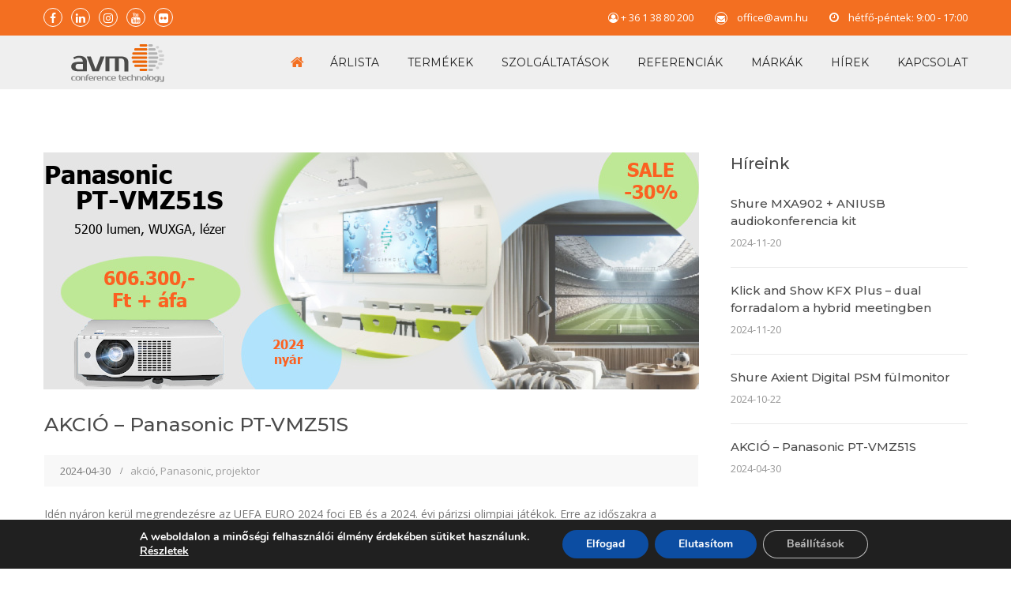

--- FILE ---
content_type: text/html; charset=UTF-8
request_url: https://www.avm.hu/category/hirek/hirek/hirek/hirek/
body_size: 20996
content:
<!DOCTYPE html>
<html lang="hu" class="">
<head>
	<meta charset="UTF-8">
	<meta name="viewport" content="width=device-width, initial-scale=1">
	<link rel="profile" href="http://gmpg.org/xfn/11">
	<link rel="pingback" href="https://www.avm.hu/xmlrpc.php">
	<link rel="stylesheet" href="https://www.avm.hu/wp-content/themes/construct/style_print.css" type="text/css" media="print" />

<title>Hírek &#8211; AVM Konferenciatechnika Kft.</title>
<meta name='robots' content='max-image-preview:large' />
<link rel='dns-prefetch' href='//fonts.googleapis.com' />
<link rel="alternate" type="application/rss+xml" title="AVM Konferenciatechnika Kft. &raquo; hírcsatorna" href="https://www.avm.hu/feed/" />
<link rel="alternate" type="application/rss+xml" title="AVM Konferenciatechnika Kft. &raquo; Hírek kategória hírcsatorna" href="https://www.avm.hu/category/hirek/feed/" />
<style id='wp-img-auto-sizes-contain-inline-css' type='text/css'>
img:is([sizes=auto i],[sizes^="auto," i]){contain-intrinsic-size:3000px 1500px}
/*# sourceURL=wp-img-auto-sizes-contain-inline-css */
</style>
<style id='wp-emoji-styles-inline-css' type='text/css'>

	img.wp-smiley, img.emoji {
		display: inline !important;
		border: none !important;
		box-shadow: none !important;
		height: 1em !important;
		width: 1em !important;
		margin: 0 0.07em !important;
		vertical-align: -0.1em !important;
		background: none !important;
		padding: 0 !important;
	}
/*# sourceURL=wp-emoji-styles-inline-css */
</style>
<style id='wp-block-library-inline-css' type='text/css'>
:root{--wp-block-synced-color:#7a00df;--wp-block-synced-color--rgb:122,0,223;--wp-bound-block-color:var(--wp-block-synced-color);--wp-editor-canvas-background:#ddd;--wp-admin-theme-color:#007cba;--wp-admin-theme-color--rgb:0,124,186;--wp-admin-theme-color-darker-10:#006ba1;--wp-admin-theme-color-darker-10--rgb:0,107,160.5;--wp-admin-theme-color-darker-20:#005a87;--wp-admin-theme-color-darker-20--rgb:0,90,135;--wp-admin-border-width-focus:2px}@media (min-resolution:192dpi){:root{--wp-admin-border-width-focus:1.5px}}.wp-element-button{cursor:pointer}:root .has-very-light-gray-background-color{background-color:#eee}:root .has-very-dark-gray-background-color{background-color:#313131}:root .has-very-light-gray-color{color:#eee}:root .has-very-dark-gray-color{color:#313131}:root .has-vivid-green-cyan-to-vivid-cyan-blue-gradient-background{background:linear-gradient(135deg,#00d084,#0693e3)}:root .has-purple-crush-gradient-background{background:linear-gradient(135deg,#34e2e4,#4721fb 50%,#ab1dfe)}:root .has-hazy-dawn-gradient-background{background:linear-gradient(135deg,#faaca8,#dad0ec)}:root .has-subdued-olive-gradient-background{background:linear-gradient(135deg,#fafae1,#67a671)}:root .has-atomic-cream-gradient-background{background:linear-gradient(135deg,#fdd79a,#004a59)}:root .has-nightshade-gradient-background{background:linear-gradient(135deg,#330968,#31cdcf)}:root .has-midnight-gradient-background{background:linear-gradient(135deg,#020381,#2874fc)}:root{--wp--preset--font-size--normal:16px;--wp--preset--font-size--huge:42px}.has-regular-font-size{font-size:1em}.has-larger-font-size{font-size:2.625em}.has-normal-font-size{font-size:var(--wp--preset--font-size--normal)}.has-huge-font-size{font-size:var(--wp--preset--font-size--huge)}.has-text-align-center{text-align:center}.has-text-align-left{text-align:left}.has-text-align-right{text-align:right}.has-fit-text{white-space:nowrap!important}#end-resizable-editor-section{display:none}.aligncenter{clear:both}.items-justified-left{justify-content:flex-start}.items-justified-center{justify-content:center}.items-justified-right{justify-content:flex-end}.items-justified-space-between{justify-content:space-between}.screen-reader-text{border:0;clip-path:inset(50%);height:1px;margin:-1px;overflow:hidden;padding:0;position:absolute;width:1px;word-wrap:normal!important}.screen-reader-text:focus{background-color:#ddd;clip-path:none;color:#444;display:block;font-size:1em;height:auto;left:5px;line-height:normal;padding:15px 23px 14px;text-decoration:none;top:5px;width:auto;z-index:100000}html :where(.has-border-color){border-style:solid}html :where([style*=border-top-color]){border-top-style:solid}html :where([style*=border-right-color]){border-right-style:solid}html :where([style*=border-bottom-color]){border-bottom-style:solid}html :where([style*=border-left-color]){border-left-style:solid}html :where([style*=border-width]){border-style:solid}html :where([style*=border-top-width]){border-top-style:solid}html :where([style*=border-right-width]){border-right-style:solid}html :where([style*=border-bottom-width]){border-bottom-style:solid}html :where([style*=border-left-width]){border-left-style:solid}html :where(img[class*=wp-image-]){height:auto;max-width:100%}:where(figure){margin:0 0 1em}html :where(.is-position-sticky){--wp-admin--admin-bar--position-offset:var(--wp-admin--admin-bar--height,0px)}@media screen and (max-width:600px){html :where(.is-position-sticky){--wp-admin--admin-bar--position-offset:0px}}

/*# sourceURL=wp-block-library-inline-css */
</style><style id='global-styles-inline-css' type='text/css'>
:root{--wp--preset--aspect-ratio--square: 1;--wp--preset--aspect-ratio--4-3: 4/3;--wp--preset--aspect-ratio--3-4: 3/4;--wp--preset--aspect-ratio--3-2: 3/2;--wp--preset--aspect-ratio--2-3: 2/3;--wp--preset--aspect-ratio--16-9: 16/9;--wp--preset--aspect-ratio--9-16: 9/16;--wp--preset--color--black: #000000;--wp--preset--color--cyan-bluish-gray: #abb8c3;--wp--preset--color--white: #ffffff;--wp--preset--color--pale-pink: #f78da7;--wp--preset--color--vivid-red: #cf2e2e;--wp--preset--color--luminous-vivid-orange: #ff6900;--wp--preset--color--luminous-vivid-amber: #fcb900;--wp--preset--color--light-green-cyan: #7bdcb5;--wp--preset--color--vivid-green-cyan: #00d084;--wp--preset--color--pale-cyan-blue: #8ed1fc;--wp--preset--color--vivid-cyan-blue: #0693e3;--wp--preset--color--vivid-purple: #9b51e0;--wp--preset--gradient--vivid-cyan-blue-to-vivid-purple: linear-gradient(135deg,rgb(6,147,227) 0%,rgb(155,81,224) 100%);--wp--preset--gradient--light-green-cyan-to-vivid-green-cyan: linear-gradient(135deg,rgb(122,220,180) 0%,rgb(0,208,130) 100%);--wp--preset--gradient--luminous-vivid-amber-to-luminous-vivid-orange: linear-gradient(135deg,rgb(252,185,0) 0%,rgb(255,105,0) 100%);--wp--preset--gradient--luminous-vivid-orange-to-vivid-red: linear-gradient(135deg,rgb(255,105,0) 0%,rgb(207,46,46) 100%);--wp--preset--gradient--very-light-gray-to-cyan-bluish-gray: linear-gradient(135deg,rgb(238,238,238) 0%,rgb(169,184,195) 100%);--wp--preset--gradient--cool-to-warm-spectrum: linear-gradient(135deg,rgb(74,234,220) 0%,rgb(151,120,209) 20%,rgb(207,42,186) 40%,rgb(238,44,130) 60%,rgb(251,105,98) 80%,rgb(254,248,76) 100%);--wp--preset--gradient--blush-light-purple: linear-gradient(135deg,rgb(255,206,236) 0%,rgb(152,150,240) 100%);--wp--preset--gradient--blush-bordeaux: linear-gradient(135deg,rgb(254,205,165) 0%,rgb(254,45,45) 50%,rgb(107,0,62) 100%);--wp--preset--gradient--luminous-dusk: linear-gradient(135deg,rgb(255,203,112) 0%,rgb(199,81,192) 50%,rgb(65,88,208) 100%);--wp--preset--gradient--pale-ocean: linear-gradient(135deg,rgb(255,245,203) 0%,rgb(182,227,212) 50%,rgb(51,167,181) 100%);--wp--preset--gradient--electric-grass: linear-gradient(135deg,rgb(202,248,128) 0%,rgb(113,206,126) 100%);--wp--preset--gradient--midnight: linear-gradient(135deg,rgb(2,3,129) 0%,rgb(40,116,252) 100%);--wp--preset--font-size--small: 13px;--wp--preset--font-size--medium: 20px;--wp--preset--font-size--large: 36px;--wp--preset--font-size--x-large: 42px;--wp--preset--spacing--20: 0.44rem;--wp--preset--spacing--30: 0.67rem;--wp--preset--spacing--40: 1rem;--wp--preset--spacing--50: 1.5rem;--wp--preset--spacing--60: 2.25rem;--wp--preset--spacing--70: 3.38rem;--wp--preset--spacing--80: 5.06rem;--wp--preset--shadow--natural: 6px 6px 9px rgba(0, 0, 0, 0.2);--wp--preset--shadow--deep: 12px 12px 50px rgba(0, 0, 0, 0.4);--wp--preset--shadow--sharp: 6px 6px 0px rgba(0, 0, 0, 0.2);--wp--preset--shadow--outlined: 6px 6px 0px -3px rgb(255, 255, 255), 6px 6px rgb(0, 0, 0);--wp--preset--shadow--crisp: 6px 6px 0px rgb(0, 0, 0);}:where(.is-layout-flex){gap: 0.5em;}:where(.is-layout-grid){gap: 0.5em;}body .is-layout-flex{display: flex;}.is-layout-flex{flex-wrap: wrap;align-items: center;}.is-layout-flex > :is(*, div){margin: 0;}body .is-layout-grid{display: grid;}.is-layout-grid > :is(*, div){margin: 0;}:where(.wp-block-columns.is-layout-flex){gap: 2em;}:where(.wp-block-columns.is-layout-grid){gap: 2em;}:where(.wp-block-post-template.is-layout-flex){gap: 1.25em;}:where(.wp-block-post-template.is-layout-grid){gap: 1.25em;}.has-black-color{color: var(--wp--preset--color--black) !important;}.has-cyan-bluish-gray-color{color: var(--wp--preset--color--cyan-bluish-gray) !important;}.has-white-color{color: var(--wp--preset--color--white) !important;}.has-pale-pink-color{color: var(--wp--preset--color--pale-pink) !important;}.has-vivid-red-color{color: var(--wp--preset--color--vivid-red) !important;}.has-luminous-vivid-orange-color{color: var(--wp--preset--color--luminous-vivid-orange) !important;}.has-luminous-vivid-amber-color{color: var(--wp--preset--color--luminous-vivid-amber) !important;}.has-light-green-cyan-color{color: var(--wp--preset--color--light-green-cyan) !important;}.has-vivid-green-cyan-color{color: var(--wp--preset--color--vivid-green-cyan) !important;}.has-pale-cyan-blue-color{color: var(--wp--preset--color--pale-cyan-blue) !important;}.has-vivid-cyan-blue-color{color: var(--wp--preset--color--vivid-cyan-blue) !important;}.has-vivid-purple-color{color: var(--wp--preset--color--vivid-purple) !important;}.has-black-background-color{background-color: var(--wp--preset--color--black) !important;}.has-cyan-bluish-gray-background-color{background-color: var(--wp--preset--color--cyan-bluish-gray) !important;}.has-white-background-color{background-color: var(--wp--preset--color--white) !important;}.has-pale-pink-background-color{background-color: var(--wp--preset--color--pale-pink) !important;}.has-vivid-red-background-color{background-color: var(--wp--preset--color--vivid-red) !important;}.has-luminous-vivid-orange-background-color{background-color: var(--wp--preset--color--luminous-vivid-orange) !important;}.has-luminous-vivid-amber-background-color{background-color: var(--wp--preset--color--luminous-vivid-amber) !important;}.has-light-green-cyan-background-color{background-color: var(--wp--preset--color--light-green-cyan) !important;}.has-vivid-green-cyan-background-color{background-color: var(--wp--preset--color--vivid-green-cyan) !important;}.has-pale-cyan-blue-background-color{background-color: var(--wp--preset--color--pale-cyan-blue) !important;}.has-vivid-cyan-blue-background-color{background-color: var(--wp--preset--color--vivid-cyan-blue) !important;}.has-vivid-purple-background-color{background-color: var(--wp--preset--color--vivid-purple) !important;}.has-black-border-color{border-color: var(--wp--preset--color--black) !important;}.has-cyan-bluish-gray-border-color{border-color: var(--wp--preset--color--cyan-bluish-gray) !important;}.has-white-border-color{border-color: var(--wp--preset--color--white) !important;}.has-pale-pink-border-color{border-color: var(--wp--preset--color--pale-pink) !important;}.has-vivid-red-border-color{border-color: var(--wp--preset--color--vivid-red) !important;}.has-luminous-vivid-orange-border-color{border-color: var(--wp--preset--color--luminous-vivid-orange) !important;}.has-luminous-vivid-amber-border-color{border-color: var(--wp--preset--color--luminous-vivid-amber) !important;}.has-light-green-cyan-border-color{border-color: var(--wp--preset--color--light-green-cyan) !important;}.has-vivid-green-cyan-border-color{border-color: var(--wp--preset--color--vivid-green-cyan) !important;}.has-pale-cyan-blue-border-color{border-color: var(--wp--preset--color--pale-cyan-blue) !important;}.has-vivid-cyan-blue-border-color{border-color: var(--wp--preset--color--vivid-cyan-blue) !important;}.has-vivid-purple-border-color{border-color: var(--wp--preset--color--vivid-purple) !important;}.has-vivid-cyan-blue-to-vivid-purple-gradient-background{background: var(--wp--preset--gradient--vivid-cyan-blue-to-vivid-purple) !important;}.has-light-green-cyan-to-vivid-green-cyan-gradient-background{background: var(--wp--preset--gradient--light-green-cyan-to-vivid-green-cyan) !important;}.has-luminous-vivid-amber-to-luminous-vivid-orange-gradient-background{background: var(--wp--preset--gradient--luminous-vivid-amber-to-luminous-vivid-orange) !important;}.has-luminous-vivid-orange-to-vivid-red-gradient-background{background: var(--wp--preset--gradient--luminous-vivid-orange-to-vivid-red) !important;}.has-very-light-gray-to-cyan-bluish-gray-gradient-background{background: var(--wp--preset--gradient--very-light-gray-to-cyan-bluish-gray) !important;}.has-cool-to-warm-spectrum-gradient-background{background: var(--wp--preset--gradient--cool-to-warm-spectrum) !important;}.has-blush-light-purple-gradient-background{background: var(--wp--preset--gradient--blush-light-purple) !important;}.has-blush-bordeaux-gradient-background{background: var(--wp--preset--gradient--blush-bordeaux) !important;}.has-luminous-dusk-gradient-background{background: var(--wp--preset--gradient--luminous-dusk) !important;}.has-pale-ocean-gradient-background{background: var(--wp--preset--gradient--pale-ocean) !important;}.has-electric-grass-gradient-background{background: var(--wp--preset--gradient--electric-grass) !important;}.has-midnight-gradient-background{background: var(--wp--preset--gradient--midnight) !important;}.has-small-font-size{font-size: var(--wp--preset--font-size--small) !important;}.has-medium-font-size{font-size: var(--wp--preset--font-size--medium) !important;}.has-large-font-size{font-size: var(--wp--preset--font-size--large) !important;}.has-x-large-font-size{font-size: var(--wp--preset--font-size--x-large) !important;}
/*# sourceURL=global-styles-inline-css */
</style>

<style id='classic-theme-styles-inline-css' type='text/css'>
/*! This file is auto-generated */
.wp-block-button__link{color:#fff;background-color:#32373c;border-radius:9999px;box-shadow:none;text-decoration:none;padding:calc(.667em + 2px) calc(1.333em + 2px);font-size:1.125em}.wp-block-file__button{background:#32373c;color:#fff;text-decoration:none}
/*# sourceURL=/wp-includes/css/classic-themes.min.css */
</style>
<link rel='stylesheet' id='contact-form-7-css' href='https://www.avm.hu/wp-content/plugins/contact-form-7/includes/css/styles.css?ver=6.1.4' type='text/css' media='all' />
<link rel='stylesheet' id='construct-fonts-css' href='https://fonts.googleapis.com/css?family=Open+Sans%3A400%2C400i%2C600%2C600i%2C700%2C700i%7CMontserrat%3A300%2C400%2C500%2C600%2C700%26subset%3Dlatin%7CDroid+Serif&#038;subset=latin%2Clatin-ext' type='text/css' media='all' />
<link rel='stylesheet' id='bootstrap-css' href='https://www.avm.hu/wp-content/themes/construct/assets/css/bootstrap.min.css?ver=c59a14d2d3fe9c8aca5488ba2daed2b2' type='text/css' media='all' />
<link rel='stylesheet' id='animsition-css' href='https://www.avm.hu/wp-content/themes/construct/assets/css/animsition.css?ver=c59a14d2d3fe9c8aca5488ba2daed2b2' type='text/css' media='all' />
<link rel='stylesheet' id='animate-css' href='https://www.avm.hu/wp-content/themes/construct/assets/css/animate.css?ver=c59a14d2d3fe9c8aca5488ba2daed2b2' type='text/css' media='all' />
<link rel='stylesheet' id='fontello-css' href='https://www.avm.hu/wp-content/themes/construct/assets/css/fontello.css?ver=c59a14d2d3fe9c8aca5488ba2daed2b2' type='text/css' media='all' />
<link rel='stylesheet' id='untitled-font-2-css' href='https://www.avm.hu/wp-content/themes/construct/assets/css/untitled-font-2.css?ver=c59a14d2d3fe9c8aca5488ba2daed2b2' type='text/css' media='all' />
<link rel='stylesheet' id='owl-carousel-css' href='https://www.avm.hu/wp-content/themes/construct/assets/css/owl.carousel.css?ver=c59a14d2d3fe9c8aca5488ba2daed2b2' type='text/css' media='all' />
<link rel='stylesheet' id='font-awesome-css' href='https://www.avm.hu/wp-content/themes/construct/assets/css/font-awesome.min.css?ver=c59a14d2d3fe9c8aca5488ba2daed2b2' type='text/css' media='all' />
<link rel='stylesheet' id='cubeportfolio-css' href='https://www.avm.hu/wp-content/themes/construct/assets/css/cubeportfolio.min.css?ver=c59a14d2d3fe9c8aca5488ba2daed2b2' type='text/css' media='all' />
<link rel='stylesheet' id='magnific-popup-css' href='https://www.avm.hu/wp-content/themes/construct/assets/css/magnific-popup.css?ver=c59a14d2d3fe9c8aca5488ba2daed2b2' type='text/css' media='all' />
<link rel='stylesheet' id='flexslider-css' href='https://www.avm.hu/wp-content/themes/construct/assets/css/flexslider.css?ver=c59a14d2d3fe9c8aca5488ba2daed2b2' type='text/css' media='all' />
<link rel='stylesheet' id='vegas-css' href='https://www.avm.hu/wp-content/themes/construct/assets/css/vegas.css?ver=c59a14d2d3fe9c8aca5488ba2daed2b2' type='text/css' media='all' />
<link rel='stylesheet' id='shortcodes-css' href='https://www.avm.hu/wp-content/themes/construct/assets/css/shortcodes.css?ver=c59a14d2d3fe9c8aca5488ba2daed2b2' type='text/css' media='all' />
<link rel='stylesheet' id='construct-woocommerce-css' href='https://www.avm.hu/wp-content/themes/construct/assets/css/woocommerce.css?ver=c59a14d2d3fe9c8aca5488ba2daed2b2' type='text/css' media='all' />
<link rel='stylesheet' id='construct-style-css' href='https://www.avm.hu/wp-content/themes/construct/style.css?ver=c59a14d2d3fe9c8aca5488ba2daed2b2' type='text/css' media='all' />
<link rel='stylesheet' id='js_composer_front-css' href='https://www.avm.hu/wp-content/plugins/js_composer/assets/css/js_composer.min.css?ver=8.0.1' type='text/css' media='all' />
<link rel='stylesheet' id='kadence_slider_css-css' href='https://www.avm.hu/wp-content/plugins/kadence-slider/css/ksp.css?ver=2.3.6' type='text/css' media='all' />
<link rel='stylesheet' id='redux-google-fonts-kadence_slider-css' href='https://fonts.googleapis.com/css?family=Raleway%3A800%2C600%2C400%2C300%2C200&#038;ver=c59a14d2d3fe9c8aca5488ba2daed2b2' type='text/css' media='all' />
<link rel='stylesheet' id='moove_gdpr_frontend-css' href='https://www.avm.hu/wp-content/plugins/gdpr-cookie-compliance/dist/styles/gdpr-main.css?ver=5.0.9' type='text/css' media='all' />
<style id='moove_gdpr_frontend-inline-css' type='text/css'>
#moove_gdpr_cookie_modal,#moove_gdpr_cookie_info_bar,.gdpr_cookie_settings_shortcode_content{font-family:&#039;Nunito&#039;,sans-serif}#moove_gdpr_save_popup_settings_button{background-color:#373737;color:#fff}#moove_gdpr_save_popup_settings_button:hover{background-color:#000}#moove_gdpr_cookie_info_bar .moove-gdpr-info-bar-container .moove-gdpr-info-bar-content a.mgbutton,#moove_gdpr_cookie_info_bar .moove-gdpr-info-bar-container .moove-gdpr-info-bar-content button.mgbutton{background-color:#0C4DA2}#moove_gdpr_cookie_modal .moove-gdpr-modal-content .moove-gdpr-modal-footer-content .moove-gdpr-button-holder a.mgbutton,#moove_gdpr_cookie_modal .moove-gdpr-modal-content .moove-gdpr-modal-footer-content .moove-gdpr-button-holder button.mgbutton,.gdpr_cookie_settings_shortcode_content .gdpr-shr-button.button-green{background-color:#0C4DA2;border-color:#0C4DA2}#moove_gdpr_cookie_modal .moove-gdpr-modal-content .moove-gdpr-modal-footer-content .moove-gdpr-button-holder a.mgbutton:hover,#moove_gdpr_cookie_modal .moove-gdpr-modal-content .moove-gdpr-modal-footer-content .moove-gdpr-button-holder button.mgbutton:hover,.gdpr_cookie_settings_shortcode_content .gdpr-shr-button.button-green:hover{background-color:#fff;color:#0C4DA2}#moove_gdpr_cookie_modal .moove-gdpr-modal-content .moove-gdpr-modal-close i,#moove_gdpr_cookie_modal .moove-gdpr-modal-content .moove-gdpr-modal-close span.gdpr-icon{background-color:#0C4DA2;border:1px solid #0C4DA2}#moove_gdpr_cookie_info_bar span.moove-gdpr-infobar-allow-all.focus-g,#moove_gdpr_cookie_info_bar span.moove-gdpr-infobar-allow-all:focus,#moove_gdpr_cookie_info_bar button.moove-gdpr-infobar-allow-all.focus-g,#moove_gdpr_cookie_info_bar button.moove-gdpr-infobar-allow-all:focus,#moove_gdpr_cookie_info_bar span.moove-gdpr-infobar-reject-btn.focus-g,#moove_gdpr_cookie_info_bar span.moove-gdpr-infobar-reject-btn:focus,#moove_gdpr_cookie_info_bar button.moove-gdpr-infobar-reject-btn.focus-g,#moove_gdpr_cookie_info_bar button.moove-gdpr-infobar-reject-btn:focus,#moove_gdpr_cookie_info_bar span.change-settings-button.focus-g,#moove_gdpr_cookie_info_bar span.change-settings-button:focus,#moove_gdpr_cookie_info_bar button.change-settings-button.focus-g,#moove_gdpr_cookie_info_bar button.change-settings-button:focus{-webkit-box-shadow:0 0 1px 3px #0C4DA2;-moz-box-shadow:0 0 1px 3px #0C4DA2;box-shadow:0 0 1px 3px #0C4DA2}#moove_gdpr_cookie_modal .moove-gdpr-modal-content .moove-gdpr-modal-close i:hover,#moove_gdpr_cookie_modal .moove-gdpr-modal-content .moove-gdpr-modal-close span.gdpr-icon:hover,#moove_gdpr_cookie_info_bar span[data-href]>u.change-settings-button{color:#0C4DA2}#moove_gdpr_cookie_modal .moove-gdpr-modal-content .moove-gdpr-modal-left-content #moove-gdpr-menu li.menu-item-selected a span.gdpr-icon,#moove_gdpr_cookie_modal .moove-gdpr-modal-content .moove-gdpr-modal-left-content #moove-gdpr-menu li.menu-item-selected button span.gdpr-icon{color:inherit}#moove_gdpr_cookie_modal .moove-gdpr-modal-content .moove-gdpr-modal-left-content #moove-gdpr-menu li a span.gdpr-icon,#moove_gdpr_cookie_modal .moove-gdpr-modal-content .moove-gdpr-modal-left-content #moove-gdpr-menu li button span.gdpr-icon{color:inherit}#moove_gdpr_cookie_modal .gdpr-acc-link{line-height:0;font-size:0;color:transparent;position:absolute}#moove_gdpr_cookie_modal .moove-gdpr-modal-content .moove-gdpr-modal-close:hover i,#moove_gdpr_cookie_modal .moove-gdpr-modal-content .moove-gdpr-modal-left-content #moove-gdpr-menu li a,#moove_gdpr_cookie_modal .moove-gdpr-modal-content .moove-gdpr-modal-left-content #moove-gdpr-menu li button,#moove_gdpr_cookie_modal .moove-gdpr-modal-content .moove-gdpr-modal-left-content #moove-gdpr-menu li button i,#moove_gdpr_cookie_modal .moove-gdpr-modal-content .moove-gdpr-modal-left-content #moove-gdpr-menu li a i,#moove_gdpr_cookie_modal .moove-gdpr-modal-content .moove-gdpr-tab-main .moove-gdpr-tab-main-content a:hover,#moove_gdpr_cookie_info_bar.moove-gdpr-dark-scheme .moove-gdpr-info-bar-container .moove-gdpr-info-bar-content a.mgbutton:hover,#moove_gdpr_cookie_info_bar.moove-gdpr-dark-scheme .moove-gdpr-info-bar-container .moove-gdpr-info-bar-content button.mgbutton:hover,#moove_gdpr_cookie_info_bar.moove-gdpr-dark-scheme .moove-gdpr-info-bar-container .moove-gdpr-info-bar-content a:hover,#moove_gdpr_cookie_info_bar.moove-gdpr-dark-scheme .moove-gdpr-info-bar-container .moove-gdpr-info-bar-content button:hover,#moove_gdpr_cookie_info_bar.moove-gdpr-dark-scheme .moove-gdpr-info-bar-container .moove-gdpr-info-bar-content span.change-settings-button:hover,#moove_gdpr_cookie_info_bar.moove-gdpr-dark-scheme .moove-gdpr-info-bar-container .moove-gdpr-info-bar-content button.change-settings-button:hover,#moove_gdpr_cookie_info_bar.moove-gdpr-dark-scheme .moove-gdpr-info-bar-container .moove-gdpr-info-bar-content u.change-settings-button:hover,#moove_gdpr_cookie_info_bar span[data-href]>u.change-settings-button,#moove_gdpr_cookie_info_bar.moove-gdpr-dark-scheme .moove-gdpr-info-bar-container .moove-gdpr-info-bar-content a.mgbutton.focus-g,#moove_gdpr_cookie_info_bar.moove-gdpr-dark-scheme .moove-gdpr-info-bar-container .moove-gdpr-info-bar-content button.mgbutton.focus-g,#moove_gdpr_cookie_info_bar.moove-gdpr-dark-scheme .moove-gdpr-info-bar-container .moove-gdpr-info-bar-content a.focus-g,#moove_gdpr_cookie_info_bar.moove-gdpr-dark-scheme .moove-gdpr-info-bar-container .moove-gdpr-info-bar-content button.focus-g,#moove_gdpr_cookie_info_bar.moove-gdpr-dark-scheme .moove-gdpr-info-bar-container .moove-gdpr-info-bar-content a.mgbutton:focus,#moove_gdpr_cookie_info_bar.moove-gdpr-dark-scheme .moove-gdpr-info-bar-container .moove-gdpr-info-bar-content button.mgbutton:focus,#moove_gdpr_cookie_info_bar.moove-gdpr-dark-scheme .moove-gdpr-info-bar-container .moove-gdpr-info-bar-content a:focus,#moove_gdpr_cookie_info_bar.moove-gdpr-dark-scheme .moove-gdpr-info-bar-container .moove-gdpr-info-bar-content button:focus,#moove_gdpr_cookie_info_bar.moove-gdpr-dark-scheme .moove-gdpr-info-bar-container .moove-gdpr-info-bar-content span.change-settings-button.focus-g,span.change-settings-button:focus,button.change-settings-button.focus-g,button.change-settings-button:focus,#moove_gdpr_cookie_info_bar.moove-gdpr-dark-scheme .moove-gdpr-info-bar-container .moove-gdpr-info-bar-content u.change-settings-button.focus-g,#moove_gdpr_cookie_info_bar.moove-gdpr-dark-scheme .moove-gdpr-info-bar-container .moove-gdpr-info-bar-content u.change-settings-button:focus{color:#0C4DA2}#moove_gdpr_cookie_modal .moove-gdpr-branding.focus-g span,#moove_gdpr_cookie_modal .moove-gdpr-modal-content .moove-gdpr-tab-main a.focus-g,#moove_gdpr_cookie_modal .moove-gdpr-modal-content .moove-gdpr-tab-main .gdpr-cd-details-toggle.focus-g{color:#0C4DA2}#moove_gdpr_cookie_modal.gdpr_lightbox-hide{display:none}
/*# sourceURL=moove_gdpr_frontend-inline-css */
</style>
<script type="text/javascript" src="https://www.avm.hu/wp-includes/js/jquery/jquery.min.js?ver=3.7.1" id="jquery-core-js"></script>
<script type="text/javascript" src="https://www.avm.hu/wp-includes/js/jquery/jquery-migrate.min.js?ver=3.4.1" id="jquery-migrate-js"></script>
<script type="text/javascript" src="https://www.avm.hu/wp-content/themes/construct/assets/js/owlCarousel.js?ver=c59a14d2d3fe9c8aca5488ba2daed2b2" id="owlCarousel-js"></script>
<script type="text/javascript" src="https://www.avm.hu/wp-content/themes/construct/assets/js/cube.portfolio.js?ver=c59a14d2d3fe9c8aca5488ba2daed2b2" id="cubeportfolio-js"></script>
<script></script><link rel="https://api.w.org/" href="https://www.avm.hu/wp-json/" /><link rel="alternate" title="JSON" type="application/json" href="https://www.avm.hu/wp-json/wp/v2/categories/1" /><link rel="EditURI" type="application/rsd+xml" title="RSD" href="https://www.avm.hu/xmlrpc.php?rsd" />

	<link rel="preconnect" href="https://fonts.googleapis.com">
	<link rel="preconnect" href="https://fonts.gstatic.com">
	
<!-- Goolytics - Simple Google Analytics Begin -->
<script async src="//www.googletagmanager.com/gtag/js?id=G-ZKR30ZV3HY"></script>
<script>window.dataLayer = window.dataLayer || [];
function gtag(){dataLayer.push(arguments);}
gtag('js', new Date());

gtag('config', 'G-ZKR30ZV3HY', { 'anonymize_ip': true });
</script>
<!-- Goolytics - Simple Google Analytics End -->

<meta name="mpu-version" content="1.2.8" /><style type="text/css">
            button,input[type="button"],input[type="reset"],input[type="submit"],
			p.dropcap-contrast span.first-letter,
			.nav-top-cart-wrapper .shopping-cart-items-count,
			#main-nav > ul > li.current-menu-item > a:before,#main-nav > ul > li.current-menu-ancestor > a:before,
			.hentry .post-share a:hover:after,
			.hentry .post-link a:before,
			.hentry .post-tags a,
			#sidebar .widget.widget_socials .socials a:hover:before,#footer-widgets .widget.widget_socials .socials a:hover:before,
			#sidebar .widget.widget_nav_menu .menu > li.current_page_item,#sidebar .widget.widget_nav_menu .menu > li.current-menu-item,
			#sidebar .widget.widget_tag_cloud .tagcloud a:hover:after,#footer-widgets .widget.widget_tag_cloud .tagcloud a:hover:after,
			#footer-widgets.style-1 .widget .widget-title > span:after,#footer-widgets.style-2 .widget .widget-title > span:after,
			.wprt-pagination ul li a.page-numbers:hover,.woocommerce-pagination .page-numbers li .page-numbers:hover,.wprt-pagination ul li .page-numbers.current,.woocommerce-pagination .page-numbers li .current,
			.bg-color, #scroll-top:before,
			#promotion.wprt-section,
			.wprt-icon-box.outline .dd-icon:after,
			.wprt-icon-box.outline.icon-effect-2:hover .dd-icon,
			.wprt-icon-box.outline.icon-effect-3:hover .dd-icon,
			.wprt-icon-box.outline.icon-effect-3:hover .dd-icon:after,
			.wprt-icon-box.accent-background.icon-effect-3 .dd-icon:after,
			.wprt-icon-box.accent-background.icon-effect-2 .dd-icon,
			.wprt-icon-box.accent-background.icon-effect-1 .dd-icon,
			.wprt-icon-box.accent-background.icon-effect-1 .dd-icon:after,
			.wprt-icon-box.grey-background:hover .dd-icon,
			.wprt-icon-box.grey-background.icon-effect-1 .dd-icon:after,
			.wprt-icon-box.grey-background.icon-effect-3 .dd-icon:after,
			.wprt-icon-box.icon-left.grey-background:hover .dd-icon,
			.wprt-icon-box.icon-right.grey-background:hover .dd-icon,
			.wprt-lines.custom-1 .line-1,
			.wprt-lines.custom-2 .line-1,
			.wprt-lines.custom-3 .line-1,
			.wprt-lines.custom-5 .line-1,
			.wprt-button, .bullet-style-2 #team-wrap .cbp-nav-pagination-active,
			.wprt-button.dark:hover,
			.wprt-button.light:hover,
			.wprt-button.very-light:hover,
			.wprt-button.outline:hover,
			.wprt-button.outline.dark:hover,
			.wprt-button.outline.light:hover,
			.wprt-button.outline.very-light:hover,
			.wprt-progress .progress-animate,
			.wprt-toggle.active .toggle-title,
			.wprt-toggle.style-2 .toggle-title:after,
			.wprt-galleries.galleries .flex-direction-nav a:hover,
			#project-filter .cbp-filter-item:hover,#project-filter .cbp-filter-item.cbp-filter-item-active,
			.project-item .effect-honey figcaption::before,
			.bullet-style-1 .cbp-nav-pagination-active,
			.bullet-style-2 .cbp-nav-pagination-active,
			.arrow-style-1 .cbp-nav-next:before,.arrow-style-1 .cbp-nav-prev:before,.arrow-style-2 .cbp-nav-next:before,
			.arrow-style-2 .cbp-nav-prev:before,
			.woocommerce-page .content-woocommerce .products li .onsale,
			.woocommerce nav.woocommerce-pagination ul li a:focus, .woocommerce nav.woocommerce-pagination ul li a:hover, .woocommerce nav.woocommerce-pagination ul li span.current,
			.woocommerce-page .content-woocommerce .products li .added_to_cart.wc-forward,
			.woocommerce-page .content-woocommerce .products li .add_to_cart_button.added,
			.woocommerce-page .woo-single-post-class .summary .cart .single_add_to_cart_button,
			.woocommerce-page .cart_totals .wc-proceed-to-checkout a,
			.woocommerce-page #payment #place_order,
			.woocommerce .widget_price_filter .ui-slider .ui-slider-range,
			.wprt-toggle.active .toggle-title, .wpb-js-composer div.vc_tta.vc_general .vc_active .vc_tta-panel-title a,
			#sidebar .widget.widget_nav_menu .menu > li.current-menu-item a,
			#service-wrap .cbp-nav-next:before, #service-wrap .cbp-nav-prev:before, #testimonials-wrap .cbp-nav-next:before, 
			#testimonials-wrap .cbp-nav-prev:before, #projects .cbp-nav-next:before, 
			#projects .cbp-nav-prev:before, #partner-wrap .cbp-nav-next:before, #partner-wrap .cbp-nav-prev:before, 
			#team-wrap .cbp-nav-next:before, #team-wrap .cbp-nav-prev:before, #images-wrap .cbp-nav-next:before, #images-wrap .cbp-nav-prev:before,
			.bullet-style-2 #service-wrap .cbp-nav-pagination-active, .bullet-style-2 #projects .cbp-nav-pagination-active, 
			.bullet-style-2 #testimonials-wrap .cbp-nav-pagination-active, .bullet-style-2 #partner-wrap .cbp-nav-pagination-active, 
			.bullet-style-2 #team-wrap .cbp-nav-pagination-active, .bullet-style-2 #images-wrap .cbp-nav-pagination-active
			{
				background-color:#f36f21;
			}

			.project-item .effect-oscar{
				background: linear-gradient(45deg, #fff 0%,#f36f21 45%, #f36f21 55%, #fff 100%);
			}

			a, 
			.text-accent-color, 
			p.dropcap span.first-letter, 
			#hero-section .links .link:hover,#hero-section .links .link:hover:after, 
			#hero-section .arrow:hover:after,
			#site-logo .site-logo-text:hover, 
			#site-header.style-1 .header-search-icon:hover,#site-header.style-2 .header-search-icon:hover,
			#site-header.style-3 .header-search-icon:hover,#site-header.style-4 .header-search-icon:hover,
			#site-header.style-5 .header-search-icon:hover, 
			#site-header .nav-top-cart-wrapper .nav-cart-trigger:hover, 
			.nav-top-cart-wrapper .nav-shop-cart ul li a:hover, 
			#main-nav > ul > li.current-menu-item > a,
			#site-header .wprt-info .info-i span, 
			#main-nav > ul > li > a:hover, 
			#site-header.style-2 #main-nav > ul > li > a:hover,#site-header.style-2 #main-nav > ul > li.current-menu-item > a,
			#site-header.style-3 #main-nav > ul > li > a:hover,#site-header.style-3 #main-nav > ul > li.current-menu-item > a,
			#site-header.style-5 #main-nav > ul > li > a:hover,
			#site-header.style-5 #main-nav > ul > li.current-menu-item > a, 
			#main-nav .sub-menu li a:hover, 
			#main-nav-mobi ul > li > a:hover, 
			#featured-title #breadcrumbs a, 
			.hentry .post-title a:hover, 
			.hentry .post-meta a:hover, 
			.hentry .post-meta .post-categories, 
			.hentry .post-meta.style-3 .item .inner:before, 
			.comment-reply a, 
			#sidebar .widget ul li a:hover,#footer-widgets .widget ul li a:hover, 
			.widget_search .search-form .search-submit:hover:before,#footer-widgets .widget.widget_search .search-form .search-submit:hover:before, 
			#sidebar .widget.widget_nav_menu .menu > li > a:hover, 
			#sidebar .widget.widget_twitter .tweets-slider.grid .cbp-item:before,#footer-widgets .widget.widget_twitter .tweets-slider.grid .cbp-item:before, 
			#sidebar .widget.widget_twitter .tweet-intents a:hover,#footer-widgets .widget.widget_twitter .tweet-intents a:hover, 
			#sidebar .widget.widget_twitter .tweets-slider.slider .tweet-icon,#footer-widgets .widget.widget_twitter .tweets-slider.slider .tweet-icon, 
			#sidebar .widget.widget.widget_information ul li:before,#footer-widgets .widget.widget_information ul li:before, 
			#footer-widgets .widget.widget_twitter .timestamp a, 
			.one-page #footer-widgets .widget_socials .socials a:hover:before, 
			#bottom ul.bottom-nav > li > a:hover,
			.wprt-icon-text:hover .icon, 
			.wprt-icon-text h3 a:hover, 
			.wprt-icon-box > .dd-title a:hover, 
			.wprt-icon-box .dd-icon, 
			.wprt-icon-box.accent-background:hover .dd-icon, 
			.wprt-icon-box.accent-background.icon-effect-2:hover .dd-icon, 
			.wprt-icon-box.accent-background.icon-effect-1:hover .dd-icon, 
			.wprt-icon-box.grey-background .dd-icon, 
			.wprt-icon-box.icon-left .dd-title a:hover, 
			.wprt-icon-box.icon-left.accent-background:hover .dd-icon, 
			.wprt-icon-box.icon-left.grey-background .dd-icon, 
			.wprt-icon-box.icon-right.accent-background:hover .dd-icon, 
			.wprt-icon-box.icon-right.grey-background .dd-icon, 
			.wprt-button.outline, 
			.wprt-list.accent-color li:before, 
			.wprt-counter.has-plus .number:after, 
			.wprt-counter.accent-type .number, 
			.wprt-alert .remove:hover, 
			.project-item .effect-sadie p, 
			.project-item .effect-zoe p, 
			.project-item .effect-zoe h2:hover a, 
			.service-item .title a:hover, 
			.widget_search .search-form .search-submit:before, #footer-widgets .widget.widget_search .search-form .search-submit:before,
			.arrow-style-2 .cbp-nav-next:after,.arrow-style-2 .cbp-nav-prev:after, 
			.woocommerce div.product .woocommerce-tabs ul.tabs li a,
			.woocommerce-page .content-woocommerce .products li h3:hover, 
			.woocommerce-page .content-woocommerce .products li .price,.woocommerce ul.products li.product .price,
			.wprt-project.arrow-style-2 #projects .cbp-nav-next:after, .wprt-project.arrow-style-2 #projects .cbp-nav-prev:after, 
			.wprt-service.arrow-style-2 #service-wrap .cbp-nav-next:after, .wprt-service.arrow-style-2 #service-wrap .cbp-nav-prev:after, 
			.wprt-testimonials.arrow-style-2 #testimonials-wrap .cbp-nav-next:after, .wprt-testimonials.arrow-style-2 #testimonials-wrap .cbp-nav-prev:after, .wprt-team.arrow-style-2 #team-wrap .cbp-nav-next:after, 
			.wprt-team.arrow-style-2 #team-wrap .cbp-nav-prev:after, .wprt-galleries-grid.arrow-style-2 #images-wrap .cbp-nav-next:after, .wprt-galleries-grid.arrow-style-2 #images-wrap .cbp-nav-prev:after
			{
				color:#f36f21;
			}

			blockquote, 
			.hentry .post-share a:hover:after, 
			#sidebar .widget.widget_socials .socials a:hover:before,#footer-widgets .widget.widget_socials .socials a:hover:before, 
			#sidebar .widget.widget_tag_cloud .tagcloud a:hover:after,#footer-widgets .widget.widget_tag_cloud .tagcloud a:hover:after, 
			.one-page #footer-widgets .widget_socials .socials a:hover:before, 
			.wprt-pagination ul li a.page-numbers:hover,.woocommerce-pagination .page-numbers li .page-numbers:hover,
			.wprt-pagination ul li .page-numbers.current,.woocommerce-pagination .page-numbers li .current,
			.wprt-icon-box.grey-background:hover .dd-icon, 
			.wprt-icon-box.icon-left.grey-background:hover .dd-icon, 
			.wprt-icon-box.icon-right.grey-background:hover .dd-icon, 
			.wprt-button, .bullet-style-2 #team-wrap .cbp-nav-pagination-item,
			.wprt-button.dark:hover, 
			.wprt-button.light:hover, 
			.wprt-button.very-light:hover, 
			.wprt-button.outline, 
			.wprt-button.outline:hover, 
			.wprt-button.outline.dark:hover, 
			.wprt-button.outline.light:hover, 
			.wprt-button.outline.very-light:hover, 
			.wprt-toggle.active .toggle-title, 
			.wprt-galleries.galleries #wprt-carousel .slides > li:hover:after, 
			.bullet-style-2 .cbp-nav-pagination-item, 
			.bullet-style-2 #service-wrap .cbp-nav-pagination-item, .bullet-style-2 #projects .cbp-nav-pagination-item, 
			.bullet-style-2 #testimonials-wrap .cbp-nav-pagination-item, .bullet-style-2 #partner-wrap .cbp-nav-pagination-item, 
			.bullet-style-2 .widget_twitter .cbp-nav-pagination-item, .bullet-style-2 #team-wrap .cbp-nav-pagination-item, 
			.bullet-style-2 #images-wrap .cbp-nav-pagination-item,
			.wprt-galleries.galleries #wprt-carousel .slides > li.flex-active-slide:after,
			.arrow-style-2 .cbp-nav-next:before,.arrow-style-2 .cbp-nav-prev:before,
			.woocommerce-page .content-woocommerce .products li .product-thumbnail:hover, 
			.woocommerce-page .content-woocommerce .products li .added_to_cart.wc-forward, 
			.woocommerce-page .content-woocommerce .products li .add_to_cart_button.added, 
			.woocommerce-page .woo-single-post-class .summary .cart .single_add_to_cart_button,
			.wprt-project.arrow-style-2 #projects .cbp-nav-next:before, .wprt-project.arrow-style-2 #projects .cbp-nav-prev:before, 
			.wprt-service.arrow-style-2 #service-wrap .cbp-nav-next:before, .wprt-service.arrow-style-2 #service-wrap .cbp-nav-prev:before, 
			.wprt-testimonials.arrow-style-2 #testimonials-wrap .cbp-nav-next:before, .wprt-testimonials.arrow-style-2 #testimonials-wrap .cbp-nav-prev:before, 
			.wprt-team.arrow-style-2 #team-wrap .cbp-nav-next:before, .wprt-team.arrow-style-2 #team-wrap .cbp-nav-prev:before, 
			.wprt-galleries-grid.arrow-style-2 #images-wrap .cbp-nav-next:before, .wprt-galleries-grid.arrow-style-2 #images-wrap .cbp-nav-prev:before
			{

				border-color:#f36f21;
			}
			#sidebar .widget.widget_nav_menu .menu > li.current_page_item:after,#sidebar .widget.widget_nav_menu .menu > li.current-menu-item:after{
				border-left-color:#f36f21;
			}
			.animsition-loading:after{
				border-top-color:#f36f21;
			}
			.wprt-icon-box.accent-background .dd-icon,
			.wprt-icon-box.outline .dd-icon{
				box-shadow: inset 0 0 0 2px #f36f21!important;
			}
			</style><style type="text/css">#top-bar{ background: #f36f21!important; }#top-bar, #top-bar a,{ color: #ffffff!important; }#site-header,.header-style-5 #site-header{ background: #efefef!important; }#main-nav > ul > li > a,#site-header.style-1 .header-search-icon, #site-header.style-4 .header-search-icon, #site-header.style-5 .header-search-icon,.nav-top-cart-wrapper .nav-cart-trigger{ color: #212121; }#site-header.is-sticky,.header-style-5 #site-header.is-sticky{ background: #efefef!important; }#site-header.style-5.is-sticky #main-nav > ul > li > a,#site-header.style-1.is-sticky .header-search-icon, #site-header.style-4.is-sticky .header-search-icon, #site-header.style-5.is-sticky .header-search-icon,.is-sticky .nav-top-cart-wrapper .nav-cart-trigger{ color: #212121; }#site-logo-inner img { width: 163px; }#site-logo-inner img { height: 68px; }#site-logo-inner { margin: 0px 0 0px 0; }#footer{ background: #515151; }#footer-widgets .widget ul li a,#footer .widget,#footer-widgets .widget.widget_tag_cloud .tagcloud a, #footer p, #footer-widgets .widget ul li a:before{ color: #ffffff; }#bottom{ background: #515151; }#bottom, #bottom ul.bottom-nav > li > a{ color: rgba(255,255,255,0.5); }</style><meta name="generator" content="Powered by WPBakery Page Builder - drag and drop page builder for WordPress."/>
<script type="text/javascript">
	           var ajaxurl = "https://www.avm.hu/wp-admin/admin-ajax.php";
	         </script><meta name="bmi-version" content="2.0.0" />      <script defer type="text/javascript" id="bmip-js-inline-remove-js">
        function objectToQueryString(obj){
          return Object.keys(obj).map(key => key + '=' + obj[key]).join('&');
        }

        function globalBMIKeepAlive() {
          let xhr = new XMLHttpRequest();
          let data = { action: "bmip_keepalive", token: "bmip", f: "refresh" };
          let url = 'https://www.avm.hu/wp-admin/admin-ajax.php' + '?' + objectToQueryString(data);
          xhr.open('POST', url, true);
          xhr.setRequestHeader("X-Requested-With", "XMLHttpRequest");
          xhr.onreadystatechange = function () {
            if (xhr.readyState === 4) {
              let response;
              if (response = JSON.parse(xhr.responseText)) {
                if (typeof response.status != 'undefined' && response.status === 'success') {
                  //setTimeout(globalBMIKeepAlive, 3000);
                } else {
                  //setTimeout(globalBMIKeepAlive, 20000);
                }
              }
            }
          };

          xhr.send(JSON.stringify(data));
        }

        document.querySelector('#bmip-js-inline-remove-js').remove();
      </script>
      <link rel="icon" href="https://www.avm.hu/wp-content/uploads/2018/08/cropped-favicon-512x512-uj-32x32.jpg" sizes="32x32" />
<link rel="icon" href="https://www.avm.hu/wp-content/uploads/2018/08/cropped-favicon-512x512-uj-192x192.jpg" sizes="192x192" />
<link rel="apple-touch-icon" href="https://www.avm.hu/wp-content/uploads/2018/08/cropped-favicon-512x512-uj-180x180.jpg" />
<meta name="msapplication-TileImage" content="https://www.avm.hu/wp-content/uploads/2018/08/cropped-favicon-512x512-uj-270x270.jpg" />
		<style type="text/css" id="wp-custom-css">
			#main-nav .current-menu-parent > a { color: #ffbc13; }

@media print {
#top-bar { background: transparent!important; }
  }

/* Tablet popup méretek */
@media (max-width: 992px) {
	.pum-container {
		width: 70% !important;
		left: 15% !important;
	}
}

/* Mobile popup méretek */
@media (max-width: 480px) {
	.pum-container {
		width: 100% !important;
		left: 0% !important;
	}
}

/* Képkivágás korrekció */
.hentry .post-media img {
	transform: none;
}

/* oldaltöltés animáció kikapcsolása, hibásan működik */

.animsition {
	opacity: 1 !important;
	}

.animsition-overlay {
	opacity: 1 !important;
	}

.animsition-loading {
	display: none !important;
	}

.fadeOut {
	-webkit-animation-name: none !important;
  animation-name: none !important;
	}		</style>
			<style id="egf-frontend-styles" type="text/css">
		p {} h1 {} h2 {} h3 {} h4 {} h5 {} h6 {} 	</style>
	<noscript><style> .wpb_animate_when_almost_visible { opacity: 1; }</style></noscript>    <link href="https://maxcdn.bootstrapcdn.com/font-awesome/4.7.0/css/font-awesome.min.css" rel="stylesheet" integrity="sha384-wvfXpqpZZVQGK6TAh5PVlGOfQNHSoD2xbE+QkPxCAFlNEevoEH3Sl0sibVcOQVnN" crossorigin="anonymous">
    
</head>

<body class="archive category category-hirek category-1 wp-theme-construct construct-theme-ver- wordpress-version-6.9 header-sticky wpb-js-composer js-comp-ver-8.0.1 vc_responsive" >

    <div id="wrapper" class="animsition">
        <div id="page" class="clearfix">
            <div id="site-header-wrap">
                <!-- Top Bar -->
                                    <div id="top-bar" class="style-2">
                        <div id="top-bar-inner" class="container">
                            <div class="top-bar-inner-wrap">

                                <div class="top-bar-socials">
                                    <div class="inner">
                                        <span class="icons">                                       
                                                                                                                                
                                                                                                    <a target="_blank" href="https://www.facebook.com/AVM.hu/"><span class="fa fa-facebook" aria-hidden="true"></span></a>
                                                                                                    <a target="_blank" href="https://www.linkedin.com/company/avm-konferenciatechnika-kft/"><span class="fa fa-linkedin" aria-hidden="true"></span></a>
                                                                                                    <a target="_blank" href="https://www.instagram.com/avm.konferenciatechnika/"><span class="fa fa-instagram" aria-hidden="true"></span></a>
                                                                                                    <a target="_blank" href="https://www.youtube.com/channel/UCwmhkRemV28XSKSfgJd25wg"><span class="fa fa-youtube" aria-hidden="true"></span></a>
                                                                                                    <a target="_blank" href="https://www.flickr.com/photos/avm-referencia/albums"><span class="fa fa-flickr" aria-hidden="true"></span></a>
                                                                                        
                                                                                    </span>
                                    </div>
                                </div><!-- /.top-bar-socials -->

                                <div class="top-bar-content">
                                    <span id="top-bar-text">
                                                                                                                                                                             <i class="fa fa-user-circle-o"></i> + 36 1  38 80 200                                                                                             <i class="fa fa-envelope"></i>office@avm.hu                                                                                             <i class="fa fa-clock-o"></i>hétfő-péntek: 9:00 - 17:00                                                                                                                        </span><!-- /#top-bar-text -->
                                </div><!-- /.top-bar-content -->
                                
                            </div>
                        </div>
                    </div>
                    <!-- /#top-bar -->
                                <header id="site-header" class="header-front-page style-1">
                    <div id="site-header-inner" class="container">
                        <div class="wrap-inner">
                            <div id="site-logo" class="clearfix">
                                <div id="site-logo-inner">
                                    <a href="https://www.avm.hu/" class="main-logo">                                    
                                        <img src="https://www.avm.hu/wp-content/themes/construct/assets/img/avmlogo_svg.svg" alt="">
                                    </a>
                                </div>
                            </div>
                        </div>

                        <div class="mobile-button"><span></span></div><!-- //mobile menu button -->
                        
                        <nav id="main-nav" class="main-nav">
						<a style="    position: absolute;
    padding: 10px;
    margin: -2px 0 0 -60px;
    font-size: 18px;" href="https://www.avm.hu/"><span class="fa fa-home"></span></a>
                            <ul id="mainmenu" class="menu"><li id="menu-item-6350" class="menu-item menu-item-type-post_type menu-item-object-page menu-item-6350"><a  title="Árlista" href="https://www.avm.hu/arlista/">Árlista</a></li>
<li id="menu-item-1595" class="menu-item menu-item-type-custom menu-item-object-custom menu-item-1595"><a  title="Termékek" href="http://products.avm.hu/kategoria/termekek/">Termékek</a></li>
<li id="menu-item-1128" class="menu-item menu-item-type-post_type menu-item-object-page menu-item-1128"><a  title="Szolgáltatások" href="https://www.avm.hu/szolgaltatasok/">Szolgáltatások</a></li>
<li id="menu-item-1074" class="menu-item menu-item-type-post_type menu-item-object-page menu-item-1074"><a  title="Referenciák" href="https://www.avm.hu/referenciak/">Referenciák</a></li>
<li id="menu-item-1072" class="menu-item menu-item-type-post_type menu-item-object-page menu-item-1072"><a  title="Márkák" href="https://www.avm.hu/markak/">Márkák</a></li>
<li id="menu-item-1073" class="menu-item menu-item-type-post_type menu-item-object-page current_page_parent menu-item-1073"><a  title="Hírek" href="https://www.avm.hu/hirek/">Hírek</a></li>
<li id="menu-item-1075" class="menu-item menu-item-type-post_type menu-item-object-page menu-item-1075"><a  title="Kapcsolat" href="https://www.avm.hu/kapcsolat/">Kapcsolat</a></li>
</ul>   
                        </nav>

                        
                        
                    </div>
                </header>
            </div>    
 
<div id="main-content" class="site-main clearfix">
    <div id="content-wrap" class="container default">
        
        <div id="site-content" class="site-content clearfix">
            <div id="inner-content" class="inner-content-wrap">
                                    <article class="post-6487 post type-post status-publish format-standard has-post-thumbnail hentry category-hirek category-projektor tag-akcio tag-panasonic tag-projektor">
    <div class="post-media clearfix">
                    
            <a href="https://www.avm.hu/panasonic-pt-vmz51s-projektor-akcio/" title="AKCIÓ &#8211; Panasonic PT-VMZ51S">
                <img width="830" height="300" src="https://www.avm.hu/wp-content/uploads/2024/04/VMZ51S-akcio-hir.jpg" class="attachment-post-thumbnail size-post-thumbnail wp-post-image" alt="" decoding="async" fetchpriority="high" srcset="https://www.avm.hu/wp-content/uploads/2024/04/VMZ51S-akcio-hir.jpg 830w, https://www.avm.hu/wp-content/uploads/2024/04/VMZ51S-akcio-hir-300x108.jpg 300w, https://www.avm.hu/wp-content/uploads/2024/04/VMZ51S-akcio-hir-768x278.jpg 768w" sizes="(max-width: 830px) 100vw, 830px" />            </a>
                           
    </div><!-- /.post-media -->

    <div class="post-content-wrap">
        <h2 class="post-title">
            <span class="post-title-inner">
                <a href="https://www.avm.hu/panasonic-pt-vmz51s-projektor-akcio/">AKCIÓ &#8211; Panasonic PT-VMZ51S</a>
            </span>
        </h2><!-- /.post-title -->

        <div class="post-meta style-2">
            <div class="post-meta-content">
                <div class="post-meta-content-inner">
                    <span class="post-date item">
                        <span class="inner"><span class="entry-date">2024-04-30</span></span>
                    </span>

                                            <span class="post-meta-categories item">
                            <span class="inner">
                                <a href="https://www.avm.hu/tag/akcio/" rel="tag">akció</a>, <a href="https://www.avm.hu/tag/panasonic/" rel="tag">Panasonic</a>, <a href="https://www.avm.hu/tag/projektor/" rel="tag">projektor</a>                            </span>
                        </span>
                                    </div>
            </div>
        </div><!-- /.post-meta -->

        <div class="post-content post-excerpt">
            <p>Idén nyáron kerül megrendezésre az UEFA EURO 2024 foci EB és a 2024. évi párizsi olimpiai játékok. Erre az időszakra a Panasonic PT-VMZ51S projektorra egyedülálló 30%-os akciót hírdetünk. Az 5200 lumen fényerővel otthon a nappaliban vagy az irodai közösségi terekben este pedig a kertben követhetjük az eseményeket FHD minőségben.</p>
        </div><!-- /.post-excerpt -->

        <div class="post-read-more">
            <div class="post-link">
                <a href="https://www.avm.hu/panasonic-pt-vmz51s-projektor-akcio/">Tovább</a>
            </div>
        </div><!-- /.post-read-more -->
    </div><!-- /.post-content-wrap -->
</article><article class="post-6400 post type-post status-publish format-standard has-post-thumbnail hentry category-hirek">
    <div class="post-media clearfix">
                    
            <a href="https://www.avm.hu/az-ev-irodaja-dijatado/" title="Az Év Irodája díjátadó">
                <img width="830" height="298" src="https://www.avm.hu/wp-content/uploads/2024/04/EvIrodaja2024-1-830-x-298.jpg" class="attachment-post-thumbnail size-post-thumbnail wp-post-image" alt="" decoding="async" srcset="https://www.avm.hu/wp-content/uploads/2024/04/EvIrodaja2024-1-830-x-298.jpg 830w, https://www.avm.hu/wp-content/uploads/2024/04/EvIrodaja2024-1-830-x-298-300x108.jpg 300w, https://www.avm.hu/wp-content/uploads/2024/04/EvIrodaja2024-1-830-x-298-768x276.jpg 768w" sizes="(max-width: 830px) 100vw, 830px" />            </a>
                           
    </div><!-- /.post-media -->

    <div class="post-content-wrap">
        <h2 class="post-title">
            <span class="post-title-inner">
                <a href="https://www.avm.hu/az-ev-irodaja-dijatado/">Az Év Irodája díjátadó</a>
            </span>
        </h2><!-- /.post-title -->

        <div class="post-meta style-2">
            <div class="post-meta-content">
                <div class="post-meta-content-inner">
                    <span class="post-date item">
                        <span class="inner"><span class="entry-date">2024-04-08</span></span>
                    </span>

                                    </div>
            </div>
        </div><!-- /.post-meta -->

        <div class="post-content post-excerpt">
            <p>Az immár hagyományosan megrendezésre kerülő „Az Év Irodája” díjátadóra ez évben 04.04-én került sor. Idén is több kategóriában hirdettek győzteseket: https://azevirodaja.hu/verseny/2023. Ezúton is gratulálunk azon partnereinknek, akik irodájuk AV rendszerének tervezésével, installációjával és programozásával cégünket bízták meg! Elégedetten nyugtázhattuk, hogy a legújabb technikai újdonságok alkalmazásával elkészült, minden igényt kielégítő...</p>
        </div><!-- /.post-excerpt -->

        <div class="post-read-more">
            <div class="post-link">
                <a href="https://www.avm.hu/az-ev-irodaja-dijatado/">Tovább</a>
            </div>
        </div><!-- /.post-read-more -->
    </div><!-- /.post-content-wrap -->
</article><article class="post-5886 post type-post status-publish format-standard has-post-thumbnail hentry category-hirek category-videokonferencia tag-kindermann tag-targyalotermi-kamera tag-vidkonf">
    <div class="post-media clearfix">
                    
            <a href="https://www.avm.hu/kindermann-kvb120-all-in-one-videokonferencia-mediabar/" title="Kindermann KVB120 all-in-one videokonferencia mediabar">
                <img width="830" height="300" src="https://www.avm.hu/wp-content/uploads/2023/03/Kindremann-KVB120-hircover.jpg" class="attachment-post-thumbnail size-post-thumbnail wp-post-image" alt="Kindermann KVB120 médiabar" decoding="async" srcset="https://www.avm.hu/wp-content/uploads/2023/03/Kindremann-KVB120-hircover.jpg 830w, https://www.avm.hu/wp-content/uploads/2023/03/Kindremann-KVB120-hircover-300x108.jpg 300w, https://www.avm.hu/wp-content/uploads/2023/03/Kindremann-KVB120-hircover-768x278.jpg 768w" sizes="(max-width: 830px) 100vw, 830px" />            </a>
                           
    </div><!-- /.post-media -->

    <div class="post-content-wrap">
        <h2 class="post-title">
            <span class="post-title-inner">
                <a href="https://www.avm.hu/kindermann-kvb120-all-in-one-videokonferencia-mediabar/">Kindermann KVB120 all-in-one videokonferencia mediabar</a>
            </span>
        </h2><!-- /.post-title -->

        <div class="post-meta style-2">
            <div class="post-meta-content">
                <div class="post-meta-content-inner">
                    <span class="post-date item">
                        <span class="inner"><span class="entry-date">2023-03-24</span></span>
                    </span>

                                            <span class="post-meta-categories item">
                            <span class="inner">
                                <a href="https://www.avm.hu/tag/kindermann/" rel="tag">Kindermann</a>, <a href="https://www.avm.hu/tag/targyalotermi-kamera/" rel="tag">tárgyalótermi kamera</a>, <a href="https://www.avm.hu/tag/vidkonf/" rel="tag">videokonferencia</a>                            </span>
                        </span>
                                    </div>
            </div>
        </div><!-- /.post-meta -->

        <div class="post-content post-excerpt">
            <p>A KVB120 egy minden egyben video-soundbar. A beépített UHD kamera, a 6 db-os irányított mikrofoncsoport és a 2 x 7 W teljesítményű hangszórók gondoskodnak arról, hogy a kis vagy közepes méretű tárgyalótermek is pillanatok alatt használhatók legyenek a videokonferenciákhoz.</p>
        </div><!-- /.post-excerpt -->

        <div class="post-read-more">
            <div class="post-link">
                <a href="https://www.avm.hu/kindermann-kvb120-all-in-one-videokonferencia-mediabar/">Tovább</a>
            </div>
        </div><!-- /.post-read-more -->
    </div><!-- /.post-content-wrap -->
</article><article class="post-5577 post type-post status-publish format-standard has-post-thumbnail hentry category-hirek">
    <div class="post-media clearfix">
                    
            <a href="https://www.avm.hu/evoko-kleeo-desk-management/" title="Evoko Kleeo desk management">
                <img width="830" height="300" src="https://www.avm.hu/wp-content/uploads/2022/12/kleeo-sor2-hir830300.jpg" class="attachment-post-thumbnail size-post-thumbnail wp-post-image" alt="" decoding="async" loading="lazy" srcset="https://www.avm.hu/wp-content/uploads/2022/12/kleeo-sor2-hir830300.jpg 830w, https://www.avm.hu/wp-content/uploads/2022/12/kleeo-sor2-hir830300-300x108.jpg 300w, https://www.avm.hu/wp-content/uploads/2022/12/kleeo-sor2-hir830300-768x278.jpg 768w" sizes="auto, (max-width: 830px) 100vw, 830px" />            </a>
                           
    </div><!-- /.post-media -->

    <div class="post-content-wrap">
        <h2 class="post-title">
            <span class="post-title-inner">
                <a href="https://www.avm.hu/evoko-kleeo-desk-management/">Evoko Kleeo desk management</a>
            </span>
        </h2><!-- /.post-title -->

        <div class="post-meta style-2">
            <div class="post-meta-content">
                <div class="post-meta-content-inner">
                    <span class="post-date item">
                        <span class="inner"><span class="entry-date">2022-12-19</span></span>
                    </span>

                                    </div>
            </div>
        </div><!-- /.post-meta -->

        <div class="post-content post-excerpt">
            <p>A home-office terjedésével egyre kevesebbet időt töltünk az irodában. A magas ingatlanárak mellett kihasználatlan íróasztalok, munkaállomások feleslegesen terhelik a szervezetet így logikus lépes az irodaterek és munkaasztalok racionalizálása hot-desking rendszerekkel. A Kleeo hardver segítségével könnyen jelezhető egy-egy desk aktuális státusza, a WorkPlace applikációval a kollégák távolból, napokkal előre is...</p>
        </div><!-- /.post-excerpt -->

        <div class="post-read-more">
            <div class="post-link">
                <a href="https://www.avm.hu/evoko-kleeo-desk-management/">Tovább</a>
            </div>
        </div><!-- /.post-read-more -->
    </div><!-- /.post-content-wrap -->
</article><article class="post-5471 post type-post status-publish format-standard has-post-thumbnail hentry category-hirek category-videokonferencia tag-auto-tracking-kamera tag-lumens tag-targyalotermi-kamera tag-vidkonf">
    <div class="post-media clearfix">
                    
            <a href="https://www.avm.hu/ai-auto-tracking-kamera-a-lumenstol-vc-tr40/" title="AI auto-tracking kamera a Lumenstől &#8211; VC-TR40">
                <img width="830" height="300" src="https://www.avm.hu/wp-content/uploads/2022/12/Lumens-VC-TR40-tracking-kamera-hir830300.png" class="attachment-post-thumbnail size-post-thumbnail wp-post-image" alt="Lumenss VC-TR40 tracking kamera" decoding="async" loading="lazy" srcset="https://www.avm.hu/wp-content/uploads/2022/12/Lumens-VC-TR40-tracking-kamera-hir830300.png 830w, https://www.avm.hu/wp-content/uploads/2022/12/Lumens-VC-TR40-tracking-kamera-hir830300-300x108.png 300w, https://www.avm.hu/wp-content/uploads/2022/12/Lumens-VC-TR40-tracking-kamera-hir830300-768x278.png 768w" sizes="auto, (max-width: 830px) 100vw, 830px" />            </a>
                           
    </div><!-- /.post-media -->

    <div class="post-content-wrap">
        <h2 class="post-title">
            <span class="post-title-inner">
                <a href="https://www.avm.hu/ai-auto-tracking-kamera-a-lumenstol-vc-tr40/">AI auto-tracking kamera a Lumenstől &#8211; VC-TR40</a>
            </span>
        </h2><!-- /.post-title -->

        <div class="post-meta style-2">
            <div class="post-meta-content">
                <div class="post-meta-content-inner">
                    <span class="post-date item">
                        <span class="inner"><span class="entry-date">2022-12-15</span></span>
                    </span>

                                            <span class="post-meta-categories item">
                            <span class="inner">
                                <a href="https://www.avm.hu/tag/auto-tracking-kamera/" rel="tag">auto-tracking kamera</a>, <a href="https://www.avm.hu/tag/lumens/" rel="tag">Lumens</a>, <a href="https://www.avm.hu/tag/targyalotermi-kamera/" rel="tag">tárgyalótermi kamera</a>, <a href="https://www.avm.hu/tag/vidkonf/" rel="tag">videokonferencia</a>                            </span>
                        </span>
                                    </div>
            </div>
        </div><!-- /.post-meta -->

        <div class="post-content post-excerpt">
            <p>A mesterséges intelligencia arcfelismerés előnyeit alkalmazza az új Lumens VC-TR40 auto-tracking kamera. A technológia előnyei még könnyebbé és látványossá teszi a teszi az előadó követését. Ha az előadó gyorsan mozog, az egylencsés nyomkövető kamerák kialakítása nehezen tud lépést tartani, és elveszítik az előadót. A VC-TR40 kettős lencsével rendelkezik, ami...</p>
        </div><!-- /.post-excerpt -->

        <div class="post-read-more">
            <div class="post-link">
                <a href="https://www.avm.hu/ai-auto-tracking-kamera-a-lumenstol-vc-tr40/">Tovább</a>
            </div>
        </div><!-- /.post-read-more -->
    </div><!-- /.post-content-wrap -->
</article><article class="post-5183 post type-post status-publish format-standard has-post-thumbnail hentry category-hirek category-videokonferencia tag-maxhub-s05 tag-targyalotermi-kamera tag-vidkonf tag-videosoundbar tag-webkamera">
    <div class="post-media clearfix">
                    
            <a href="https://www.avm.hu/maxhub-uc-s05-mediabar-videokonferenciakhoz/" title="Maxhub UC-S05 video-soundbar videokonferencia alkalmazásokhoz">
                <img width="830" height="285" src="https://www.avm.hu/wp-content/uploads/2021/11/Maxhub-S05-mediabar-hír.jpg" class="attachment-post-thumbnail size-post-thumbnail wp-post-image" alt="" decoding="async" loading="lazy" srcset="https://www.avm.hu/wp-content/uploads/2021/11/Maxhub-S05-mediabar-hír.jpg 830w, https://www.avm.hu/wp-content/uploads/2021/11/Maxhub-S05-mediabar-hír-300x103.jpg 300w" sizes="auto, (max-width: 830px) 100vw, 830px" />            </a>
                           
    </div><!-- /.post-media -->

    <div class="post-content-wrap">
        <h2 class="post-title">
            <span class="post-title-inner">
                <a href="https://www.avm.hu/maxhub-uc-s05-mediabar-videokonferenciakhoz/">Maxhub UC-S05 video-soundbar videokonferencia alkalmazásokhoz</a>
            </span>
        </h2><!-- /.post-title -->

        <div class="post-meta style-2">
            <div class="post-meta-content">
                <div class="post-meta-content-inner">
                    <span class="post-date item">
                        <span class="inner"><span class="entry-date">2021-11-11</span></span>
                    </span>

                                            <span class="post-meta-categories item">
                            <span class="inner">
                                <a href="https://www.avm.hu/tag/maxhub-s05/" rel="tag">Maxhub S05</a>, <a href="https://www.avm.hu/tag/targyalotermi-kamera/" rel="tag">tárgyalótermi kamera</a>, <a href="https://www.avm.hu/tag/vidkonf/" rel="tag">videokonferencia</a>, <a href="https://www.avm.hu/tag/videosoundbar/" rel="tag">videosoundbar</a>, <a href="https://www.avm.hu/tag/webkamera/" rel="tag">webkamera</a>                            </span>
                        </span>
                                    </div>
            </div>
        </div><!-- /.post-meta -->

        <div class="post-content post-excerpt">
            <p>Egyszerű, gyorsan telepíthető, minden egyben megoldás videokonferencia kliensek és dedikált Teams/Zoom&#8230; Room alkalmazásokhoz. A Maxhub S05 video-soundbarral nem szükséges kompromisszumokat kötni, tökéletes hang és képminőséget biztosít akár a közepes méretű, 10-12 fős meeting roomokban is. USB all-in-one videokonferencia mediabar periféria Beépített mikrofonok és hangszóró, intelligens 4K ePTZ kamera Fókusz...</p>
        </div><!-- /.post-excerpt -->

        <div class="post-read-more">
            <div class="post-link">
                <a href="https://www.avm.hu/maxhub-uc-s05-mediabar-videokonferenciakhoz/">Tovább</a>
            </div>
        </div><!-- /.post-read-more -->
    </div><!-- /.post-content-wrap -->
</article><article class="post-5170 post type-post status-publish format-standard has-post-thumbnail hentry category-hirek category-videokonferencia tag-kindermann tag-kvc90 tag-targyalotermi-kamera tag-vidkonf tag-webkamera">
    <div class="post-media clearfix">
                    
            <a href="https://www.avm.hu/kindermann-kvc90-mini-videokonferencia-torony/" title="Kindermann KVC90 mini videokonferencia torony">
                <img width="832" height="286" src="https://www.avm.hu/wp-content/uploads/2021/10/Kindermann-KVC90-hír830x286.jpg" class="attachment-post-thumbnail size-post-thumbnail wp-post-image" alt="" decoding="async" loading="lazy" srcset="https://www.avm.hu/wp-content/uploads/2021/10/Kindermann-KVC90-hír830x286.jpg 832w, https://www.avm.hu/wp-content/uploads/2021/10/Kindermann-KVC90-hír830x286-300x103.jpg 300w" sizes="auto, (max-width: 832px) 100vw, 832px" />            </a>
                           
    </div><!-- /.post-media -->

    <div class="post-content-wrap">
        <h2 class="post-title">
            <span class="post-title-inner">
                <a href="https://www.avm.hu/kindermann-kvc90-mini-videokonferencia-torony/">Kindermann KVC90 mini videokonferencia torony</a>
            </span>
        </h2><!-- /.post-title -->

        <div class="post-meta style-2">
            <div class="post-meta-content">
                <div class="post-meta-content-inner">
                    <span class="post-date item">
                        <span class="inner"><span class="entry-date">2021-11-03</span></span>
                    </span>

                                            <span class="post-meta-categories item">
                            <span class="inner">
                                <a href="https://www.avm.hu/tag/kindermann/" rel="tag">Kindermann</a>, <a href="https://www.avm.hu/tag/kvc90/" rel="tag">KVC90</a>, <a href="https://www.avm.hu/tag/targyalotermi-kamera/" rel="tag">tárgyalótermi kamera</a>, <a href="https://www.avm.hu/tag/vidkonf/" rel="tag">videokonferencia</a>, <a href="https://www.avm.hu/tag/webkamera/" rel="tag">webkamera</a>                            </span>
                        </span>
                                    </div>
            </div>
        </div><!-- /.post-meta -->

        <div class="post-content post-excerpt">
            <p>Bemutatkozik az új All-In-One videokonferencia eszközünk. A Kindermann KVC90 video torony ideális utazó felhasználóknak vagy kisméretű, 2-3 résztvevős huddle roomok kamera-mikrofon-hangszóró perifériának. A kis méret ellenére megbízható társ minden UC és streaming platformon (Teams, Zoom, Webex, GoToMeeting…). Egyszerűen csatlakoztassa a USB kábelt a notebookhoz és plug-and-play kezdődhet is a...</p>
        </div><!-- /.post-excerpt -->

        <div class="post-read-more">
            <div class="post-link">
                <a href="https://www.avm.hu/kindermann-kvc90-mini-videokonferencia-torony/">Tovább</a>
            </div>
        </div><!-- /.post-read-more -->
    </div><!-- /.post-content-wrap -->
</article><article class="post-5034 post type-post status-publish format-standard has-post-thumbnail hentry category-hirek category-projektor tag-panasonic tag-projektor tag-pt-rdq10 tag-pt-rdq80 tag-pt-rdq90">
    <div class="post-media clearfix">
                    
            <a href="https://www.avm.hu/panasonic-pt-rdq10-pt-rdq90-pt-rdq80/" title="Panasonic PT-RDQ10 4K DLP lézerprojektor sorozat">
                <img width="830" height="235" src="https://www.avm.hu/wp-content/uploads/2021/09/Panasonic-PT-RDQ10-hír_830_235.jpg" class="attachment-post-thumbnail size-post-thumbnail wp-post-image" alt="" decoding="async" loading="lazy" srcset="https://www.avm.hu/wp-content/uploads/2021/09/Panasonic-PT-RDQ10-hír_830_235.jpg 830w, https://www.avm.hu/wp-content/uploads/2021/09/Panasonic-PT-RDQ10-hír_830_235-300x85.jpg 300w" sizes="auto, (max-width: 830px) 100vw, 830px" />            </a>
                           
    </div><!-- /.post-media -->

    <div class="post-content-wrap">
        <h2 class="post-title">
            <span class="post-title-inner">
                <a href="https://www.avm.hu/panasonic-pt-rdq10-pt-rdq90-pt-rdq80/">Panasonic PT-RDQ10 4K DLP lézerprojektor sorozat</a>
            </span>
        </h2><!-- /.post-title -->

        <div class="post-meta style-2">
            <div class="post-meta-content">
                <div class="post-meta-content-inner">
                    <span class="post-date item">
                        <span class="inner"><span class="entry-date">2021-09-23</span></span>
                    </span>

                                            <span class="post-meta-categories item">
                            <span class="inner">
                                <a href="https://www.avm.hu/tag/panasonic/" rel="tag">Panasonic</a>, <a href="https://www.avm.hu/tag/projektor/" rel="tag">projektor</a>, <a href="https://www.avm.hu/tag/pt-rdq10/" rel="tag">PT-RDQ10</a>, <a href="https://www.avm.hu/tag/pt-rdq80/" rel="tag">PT-RDQ80</a>, <a href="https://www.avm.hu/tag/pt-rdq90/" rel="tag">PT-RDQ90</a>                            </span>
                        </span>
                                    </div>
            </div>
        </div><!-- /.post-meta -->

        <div class="post-content post-excerpt">
            <p>A 2021 őszén induló RDQ10 projektorcsalád a 10.000 lumenes PT-RDQ10, a 9.000 lumenes PT-RDQ90 és a 8.000 lumenes PT-RDQ80 vetítőből áll. Az európai és a magyar színházak, múzeumok, konferenciatermek és a bérletes rendezvénytechnikai cégek kedvenc RZ családjának továbbfejlesztése 4K (3840&#215;2160) megjelenítésre. &nbsp; Magával ragadó 4K képek és élénk színek...</p>
        </div><!-- /.post-excerpt -->

        <div class="post-read-more">
            <div class="post-link">
                <a href="https://www.avm.hu/panasonic-pt-rdq10-pt-rdq90-pt-rdq80/">Tovább</a>
            </div>
        </div><!-- /.post-read-more -->
    </div><!-- /.post-content-wrap -->
</article><article class="post-5020 post type-post status-publish format-standard has-post-thumbnail hentry category-hirek category-videokonferencia tag-clearone-unite180 tag-targyalotermi-kamera tag-vidkonf tag-webkamera">
    <div class="post-media clearfix">
                    
            <a href="https://www.avm.hu/clearone-unite-180-panorama-kamera/" title="ClearOne UNITE 180 panoráma kamera, 4K, USB">
                <img width="830" height="235" src="https://www.avm.hu/wp-content/uploads/2021/08/ClearOne-Unite-180-hir830-285.jpg" class="attachment-post-thumbnail size-post-thumbnail wp-post-image" alt="" decoding="async" loading="lazy" srcset="https://www.avm.hu/wp-content/uploads/2021/08/ClearOne-Unite-180-hir830-285.jpg 830w, https://www.avm.hu/wp-content/uploads/2021/08/ClearOne-Unite-180-hir830-285-300x85.jpg 300w" sizes="auto, (max-width: 830px) 100vw, 830px" />            </a>
                           
    </div><!-- /.post-media -->

    <div class="post-content-wrap">
        <h2 class="post-title">
            <span class="post-title-inner">
                <a href="https://www.avm.hu/clearone-unite-180-panorama-kamera/">ClearOne UNITE 180 panoráma kamera, 4K, USB</a>
            </span>
        </h2><!-- /.post-title -->

        <div class="post-meta style-2">
            <div class="post-meta-content">
                <div class="post-meta-content-inner">
                    <span class="post-date item">
                        <span class="inner"><span class="entry-date">2021-08-30</span></span>
                    </span>

                                            <span class="post-meta-categories item">
                            <span class="inner">
                                <a href="https://www.avm.hu/tag/clearone-unite180/" rel="tag">ClearOne Unite180</a>, <a href="https://www.avm.hu/tag/targyalotermi-kamera/" rel="tag">tárgyalótermi kamera</a>, <a href="https://www.avm.hu/tag/vidkonf/" rel="tag">videokonferencia</a>, <a href="https://www.avm.hu/tag/webkamera/" rel="tag">webkamera</a>                            </span>
                        </span>
                                    </div>
            </div>
        </div><!-- /.post-meta -->

        <div class="post-content post-excerpt">
            <p>A UNITE 180 4K ePTZ professzionális kamera teljes 180 fokos képet biztosít &#8222;valós idejű összefűzéssel&#8221;. Osztálytermekben, széles konferenciatermi elrendezésnél és a kijelzőre tolt asztalokkal berendezett tárgyalótermek esetén a panorámakép adja a legszélesebb látómezőt videokonferencia és streaming alkalmazásoknál. Az intelligens feldolgozás három objektív nézeteit egy teljes képben egyesíti. A ClearOne...</p>
        </div><!-- /.post-excerpt -->

        <div class="post-read-more">
            <div class="post-link">
                <a href="https://www.avm.hu/clearone-unite-180-panorama-kamera/">Tovább</a>
            </div>
        </div><!-- /.post-read-more -->
    </div><!-- /.post-content-wrap -->
</article><article class="post-4555 post type-post status-publish format-standard has-post-thumbnail hentry category-hirek category-wireless-presenter tag-panasonic tag-pressit tag-vezetek-nelkuli-prezentacio tag-wireless-presenter">
    <div class="post-media clearfix">
                    
            <a href="https://www.avm.hu/pressit-vezetek-nelkuli-prezenter/" title="PressIT vezeték nélküli prezenter a Panasonictól">
                <img width="1140" height="475" src="https://www.avm.hu/wp-content/uploads/2021/06/Panasonic-PressIT-hírbannaer.jpg" class="attachment-post-thumbnail size-post-thumbnail wp-post-image" alt="" decoding="async" loading="lazy" srcset="https://www.avm.hu/wp-content/uploads/2021/06/Panasonic-PressIT-hírbannaer.jpg 1140w, https://www.avm.hu/wp-content/uploads/2021/06/Panasonic-PressIT-hírbannaer-300x125.jpg 300w, https://www.avm.hu/wp-content/uploads/2021/06/Panasonic-PressIT-hírbannaer-1024x427.jpg 1024w" sizes="auto, (max-width: 1140px) 100vw, 1140px" />            </a>
                           
    </div><!-- /.post-media -->

    <div class="post-content-wrap">
        <h2 class="post-title">
            <span class="post-title-inner">
                <a href="https://www.avm.hu/pressit-vezetek-nelkuli-prezenter/">PressIT vezeték nélküli prezenter a Panasonictól</a>
            </span>
        </h2><!-- /.post-title -->

        <div class="post-meta style-2">
            <div class="post-meta-content">
                <div class="post-meta-content-inner">
                    <span class="post-date item">
                        <span class="inner"><span class="entry-date">2021-08-16</span></span>
                    </span>

                                            <span class="post-meta-categories item">
                            <span class="inner">
                                <a href="https://www.avm.hu/tag/panasonic/" rel="tag">Panasonic</a>, <a href="https://www.avm.hu/tag/pressit/" rel="tag">PressIT</a>, <a href="https://www.avm.hu/tag/vezetek-nelkuli-prezentacio/" rel="tag">vezeték nélküli prezentáció</a>, <a href="https://www.avm.hu/tag/wireless-presenter/" rel="tag">wireless presenter</a>                            </span>
                        </span>
                                    </div>
            </div>
        </div><!-- /.post-meta -->

        <div class="post-content post-excerpt">
            <p>Az új &#8222;PressIT&#8221; vezeték nélküli prezentációs eszköz egy plug-and-play vezeték nélküli prezentációs rendszer, amelyet úgy terveztek, hogy megszünteti a kábelezést és a jelelosztó és kapcsoló elektronikákat, és megkönnyíti a tartalmak megosztását a különböző PC-k között. A résztvevők egyszerűen csatlakoztatják az adó gombot a számítógépük HDMI + USB vagy USB-C...</p>
        </div><!-- /.post-excerpt -->

        <div class="post-read-more">
            <div class="post-link">
                <a href="https://www.avm.hu/pressit-vezetek-nelkuli-prezenter/">Tovább</a>
            </div>
        </div><!-- /.post-read-more -->
    </div><!-- /.post-content-wrap -->
</article>                
                <div class="wprt-pagination clearfix">
                    <ul class="pagination">
	<li><span aria-current="page" class="page-numbers current">1</span></li>
	<li><a class="page-numbers" href="https://www.avm.hu/category/hirek/hirek/hirek/hirek/page/2/">2</a></li>
	<li><a class="page-numbers" href="https://www.avm.hu/category/hirek/hirek/hirek/hirek/page/3/">3</a></li>
	<li><a class="page-numbers" href="https://www.avm.hu/category/hirek/hirek/hirek/hirek/page/4/">4</a></li>
	<li><a class="next page-numbers" href="https://www.avm.hu/category/hirek/hirek/hirek/hirek/page/2/"><i class="fa fa-angle-right"></i></a></li>
</ul>
    
                </div>
            </div>
        </div>
    
        <div id="sidebar">
            <div id="inner-sidebar" class="inner-content-wrap">
                
<div id="secondary" class="widget-area sidebar" role="complementary">
	<div id="recent_news-1" class="widget widget_recent_news"><h2 class="widget-title"><span>Híreink</span></h2>        <ul class="recent-news clearfix">
              
            <li class="clearfix"> 
                         
                <div class="thumb"> 
                    <a href="https://www.avm.hu/shure-mxa902-aniusb-audiokonferencia-kit/">
                        <img src="https://www.avm.hu/wp-content/uploads/bfi_thumb/MXA902-Aniusb-hir-qx8tc2n1vtlvg2qhjfb263m2o7k8a5mwd39hd79y64.jpg" alt="image">
                    </a>
                </div>
                                <div class="texts">
                    <h3><a href="https://www.avm.hu/shure-mxa902-aniusb-audiokonferencia-kit/">Shure MXA902 + ANIUSB audiokonferencia kit</a></h3>
                    <span class="post-date"><span class="entry-date">2024-11-20</span></span>
                </div>
            </li>
              
            <li class="clearfix"> 
                         
                <div class="thumb"> 
                    <a href="https://www.avm.hu/kindermann-klick-and-show-kfx-plus-wireless-hybrid-meeting/">
                        <img src="https://www.avm.hu/wp-content/uploads/bfi_thumb/Kindermann-KFXPlus-hir-qtdagprmq229ksr1y1856qt9hkviiufv4kenxpvcxo.jpg" alt="image">
                    </a>
                </div>
                                <div class="texts">
                    <h3><a href="https://www.avm.hu/kindermann-klick-and-show-kfx-plus-wireless-hybrid-meeting/">Klick and Show KFX Plus &#8211; dual forradalom a hybrid meetingben</a></h3>
                    <span class="post-date"><span class="entry-date">2024-11-20</span></span>
                </div>
            </li>
              
            <li class="clearfix"> 
                         
                <div class="thumb"> 
                    <a href="https://www.avm.hu/shure-axient-digital-psm-fulmonitor/">
                        <img src="https://www.avm.hu/wp-content/uploads/bfi_thumb/Shure-Axient-Digital-PSM-hir-qvxnzrvf4sffj250q97fv22e7ovhfksyaw1pgd89q4.jpg" alt="image">
                    </a>
                </div>
                                <div class="texts">
                    <h3><a href="https://www.avm.hu/shure-axient-digital-psm-fulmonitor/">Shure Axient Digital PSM fülmonitor</a></h3>
                    <span class="post-date"><span class="entry-date">2024-10-22</span></span>
                </div>
            </li>
              
            <li class="clearfix"> 
                         
                <div class="thumb"> 
                    <a href="https://www.avm.hu/panasonic-pt-vmz51s-projektor-akcio/">
                        <img src="https://www.avm.hu/wp-content/uploads/bfi_thumb/VMZ51S-akcio-hir-qngrh30j1lg3k0dhkysxngtetm1osl2nwrgxdz10l8.jpg" alt="image">
                    </a>
                </div>
                                <div class="texts">
                    <h3><a href="https://www.avm.hu/panasonic-pt-vmz51s-projektor-akcio/">AKCIÓ &#8211; Panasonic PT-VMZ51S</a></h3>
                    <span class="post-date"><span class="entry-date">2024-04-30</span></span>
                </div>
            </li>
                    </ul>         

    </div>



</div><!-- #secondary -->
            </div>
        </div>
        
    </div>
</div>

                        <footer id="footer">
            <div id="footer-widgets" class="container style-1">
                <div class="row">
                    

	<div class="col-md-4">
	    <div id="text-1" class="widget footer-widget widget_text"><h2 class="widget-title"><span>RÓLUNK</span></h2>			<div class="textwidget"><p align="justify">A legfőbb célunk olyan esztétikus és innovatív audiovizuális és videokonferencia rendszerek elkészítése, amelyek hosszútávon jól működnek és teljes körűen megfelelnek ügyfeleink igényeinek.</p>
<p align="justify"> <a href="cegunkrol">Tovább &gt;&gt;</a></p>
<p align="justify">
<ul class="wprt-links clearfix col1">
<li class="style-2"><a href="garancialis-es-garancian-tuli-szervizeles/">Garanciális- és garancián túli szervizelés</a></li>
<li class="style-2"><a href="szolgaltatasok/">Szolgáltatásaink</a></li>
<li class="style-2"><a href="referenciak/">Referenciák</a></li>
<li class="style-2"><a href="impresszum/">Impresszum</a></li>
</ul>
</div>
		</div>	</div><!-- end col-lg-3 -->

	<div class="col-md-4">
	    <div id="text-2" class="widget footer-widget widget_text"><h2 class="widget-title"><span>LINKEK</span></h2>			<div class="textwidget"><ul class="wprt-links clearfix col1">
<li class="style-2"><a href="/panasonic-projektor">Panasonic projektor</a></li>
<li class="style-2"><a href="/panasonic-monitor/">Panasonic monitor</a></li>
<li class="style-2"><a href="/panasonic-pressit-wireless-presenter/">Panasonic PressIT</a></li>
<li class="style-2"><a href="/products/evoko-liso">Evoko Liso</a></li>
<li class="style-2"><a href="/products/interaktiv-kijelzo/">Kindermann Touchdisplay</a></li>

<li class="style-2"><a href="/maxhub-uc-s05-usb-videosoundbar">Maxhub UC-S05 mediabar</a></li></div>
		</div>	</div><!-- end col-lg-3 -->

	<div class="col-md-4">
	    <div id="text-3" class="widget footer-widget widget_text"><h2 class="widget-title"><span>KAPCSOLAT</span></h2>			<div class="textwidget"><ul class="style-2">
<b>AVM Konferenciatechnika Kft.</b>
<li class="address clearfix">
<span class="hl">Címünk:</span>
<span class="text">1044 Budapest, Ipari park u. 8. </span>
</li>
<li class="phone clearfix">
<span class="hl">Telefon:</span> 
<span class="text">+ 36 1 38 80 200</span>
</li>
<li class="phone clearfix">
<span class="hl">Fax:</span> 
<span class="text">+ 36 1 38 80 201</span>
</li>
<li class="email clearfix">
<span class="hl">E-mail:</span>
<span class="text">office@avm.hu</span>
</li>
</ul>



<span class="hl">Szervizünk elérhetősége:</span>
<span class="text">service@avm.hu</span>
</li>
</ul>


<div class="widget widget_spacer">
                    <div class="wprt-spacer clearfix" data-desktop="10" data-mobi="10" data-smobi="10"></div>
                </div>

                <div class="widget widget_socials">
                    <div class="socials">
                       <a target="_blank" href="https://www.facebook.com/AVM.hu/"><i class="fa fa-facebook"></i></a>
                        <a target="_blank" href="https://www.linkedin.com/company/avm-konferenciatechnika-kft/"><i class="fa fa-linkedin"></i></a>
                       <a target="_blank" href="https://www.instagram.com/avm.konferenciatechnika/"><i class="fa fa-instagram"></i></a>
                       <a target="_blank" href="https://www.youtube.com/channel/UCwmhkRemV28XSKSfgJd25wg"><i class="fa fa-youtube"></i></a>
                       <a target="_blank" href="https://www.flickr.com/photos/avm-referencia/albums"><i class="fa fa-flickr"></i></a>
                    </div>
                </div></div>
		</div>	</div><!-- end col-lg-3 -->



                </div>
            </div>
        </footer>
                <!-- Bottom -->
                <div id="bottom" class="clearfix style-1">
            <div id="bottom-bar-inner" class="wprt-container">
                <div class="bottom-bar-inner-wrap">
                
                    <div class="bottom-bar-content">
                        <div id="copyright">
                            Minden jog fenntartva © 2018 AVM Konferenciatechnika Kft. részére 
                        </div><!-- /#copyright -->
                    </div><!-- /.bottom-bar-content -->

                    <div class="bottom-bar-menu">
                        <ul class="bottom-nav"><li class="menu-item menu-item-type-post_type menu-item-object-page menu-item-6350"><a  title="Árlista" href="https://www.avm.hu/arlista/">Árlista</a></li>
<li class="menu-item menu-item-type-custom menu-item-object-custom menu-item-1595"><a  title="Termékek" href="http://products.avm.hu/kategoria/termekek/">Termékek</a></li>
<li class="menu-item menu-item-type-post_type menu-item-object-page menu-item-1128"><a  title="Szolgáltatások" href="https://www.avm.hu/szolgaltatasok/">Szolgáltatások</a></li>
<li class="menu-item menu-item-type-post_type menu-item-object-page menu-item-1074"><a  title="Referenciák" href="https://www.avm.hu/referenciak/">Referenciák</a></li>
<li class="menu-item menu-item-type-post_type menu-item-object-page menu-item-1072"><a  title="Márkák" href="https://www.avm.hu/markak/">Márkák</a></li>
<li class="menu-item menu-item-type-post_type menu-item-object-page current_page_parent menu-item-1073"><a  title="Hírek" href="https://www.avm.hu/hirek/">Hírek</a></li>
<li class="menu-item menu-item-type-post_type menu-item-object-page menu-item-1075"><a  title="Kapcsolat" href="https://www.avm.hu/kapcsolat/">Kapcsolat</a></li>
</ul>       
                    </div><!-- /.bottom-bar-menu -->
                </div>
            </div>
        </div>
            </div>
</div>
<a id="scroll-top"><i class="fa fa-angle-up"></i></a>
<script type="speculationrules">
{"prefetch":[{"source":"document","where":{"and":[{"href_matches":"/*"},{"not":{"href_matches":["/wp-*.php","/wp-admin/*","/wp-content/uploads/*","/wp-content/*","/wp-content/plugins/*","/wp-content/themes/construct/*","/*\\?(.+)"]}},{"not":{"selector_matches":"a[rel~=\"nofollow\"]"}},{"not":{"selector_matches":".no-prefetch, .no-prefetch a"}}]},"eagerness":"conservative"}]}
</script>
	<!--copyscapeskip-->
	<aside id="moove_gdpr_cookie_info_bar" class="moove-gdpr-info-bar-hidden moove-gdpr-align-center moove-gdpr-dark-scheme gdpr_infobar_postion_bottom" aria-label="GDPR Cookie Banner" style="display: none;">
	<div class="moove-gdpr-info-bar-container">
		<div class="moove-gdpr-info-bar-content">
		
<div class="moove-gdpr-cookie-notice">
  <p>A weboldalon a minőségi felhasználói élmény érdekében sütiket használunk.</p>
<p><button  aria-haspopup="true" data-href="#moove_gdpr_cookie_modal" class="change-settings-button">Részletek</button></p>
</div>
<!--  .moove-gdpr-cookie-notice -->
		
<div class="moove-gdpr-button-holder">
			<button class="mgbutton moove-gdpr-infobar-allow-all gdpr-fbo-0" aria-label="Elfogad" >Elfogad</button>
						<button class="mgbutton moove-gdpr-infobar-reject-btn gdpr-fbo-1 "  aria-label="Elutasítom">Elutasítom</button>
							<button class="mgbutton moove-gdpr-infobar-settings-btn change-settings-button gdpr-fbo-2" aria-haspopup="true" data-href="#moove_gdpr_cookie_modal"  aria-label="Beállítások">Beállítások</button>
			</div>
<!--  .button-container -->
		</div>
		<!-- moove-gdpr-info-bar-content -->
	</div>
	<!-- moove-gdpr-info-bar-container -->
	</aside>
	<!-- #moove_gdpr_cookie_info_bar -->
	<!--/copyscapeskip-->
<script type="text/javascript" src="https://www.avm.hu/wp-includes/js/dist/hooks.min.js?ver=dd5603f07f9220ed27f1" id="wp-hooks-js"></script>
<script type="text/javascript" src="https://www.avm.hu/wp-includes/js/dist/i18n.min.js?ver=c26c3dc7bed366793375" id="wp-i18n-js"></script>
<script type="text/javascript" id="wp-i18n-js-after">
/* <![CDATA[ */
wp.i18n.setLocaleData( { 'text direction\u0004ltr': [ 'ltr' ] } );
//# sourceURL=wp-i18n-js-after
/* ]]> */
</script>
<script type="text/javascript" src="https://www.avm.hu/wp-content/plugins/contact-form-7/includes/swv/js/index.js?ver=6.1.4" id="swv-js"></script>
<script type="text/javascript" id="contact-form-7-js-translations">
/* <![CDATA[ */
( function( domain, translations ) {
	var localeData = translations.locale_data[ domain ] || translations.locale_data.messages;
	localeData[""].domain = domain;
	wp.i18n.setLocaleData( localeData, domain );
} )( "contact-form-7", {"translation-revision-date":"2025-06-30 16:09:30+0000","generator":"GlotPress\/4.0.1","domain":"messages","locale_data":{"messages":{"":{"domain":"messages","plural-forms":"nplurals=2; plural=n != 1;","lang":"hu"},"This contact form is placed in the wrong place.":["Ez a kapcsolatfelv\u00e9teli \u0171rlap rossz helyre ker\u00fclt."],"Error:":["Hiba:"]}},"comment":{"reference":"includes\/js\/index.js"}} );
//# sourceURL=contact-form-7-js-translations
/* ]]> */
</script>
<script type="text/javascript" id="contact-form-7-js-before">
/* <![CDATA[ */
var wpcf7 = {
    "api": {
        "root": "https:\/\/www.avm.hu\/wp-json\/",
        "namespace": "contact-form-7\/v1"
    },
    "cached": 1
};
//# sourceURL=contact-form-7-js-before
/* ]]> */
</script>
<script type="text/javascript" src="https://www.avm.hu/wp-content/plugins/contact-form-7/includes/js/index.js?ver=6.1.4" id="contact-form-7-js"></script>
<script type="text/javascript" src="https://www.avm.hu/wp-content/themes/construct/assets/js/bootstrap.min.js?ver=c59a14d2d3fe9c8aca5488ba2daed2b2" id="bootstrap-js"></script>
<script type="text/javascript" src="https://www.avm.hu/wp-content/themes/construct/assets/js/animsition.js?ver=c59a14d2d3fe9c8aca5488ba2daed2b2" id="animsition-js"></script>
<script type="text/javascript" src="https://www.avm.hu/wp-content/themes/construct/assets/js/plugins.js?ver=c59a14d2d3fe9c8aca5488ba2daed2b2" id="construct-plugins-js"></script>
<script type="text/javascript" src="https://www.avm.hu/wp-content/themes/construct/assets/js/countTo.js?ver=c59a14d2d3fe9c8aca5488ba2daed2b2" id="countTo-js"></script>
<script type="text/javascript" src="https://www.avm.hu/wp-content/themes/construct/assets/js/vegas.js?ver=c59a14d2d3fe9c8aca5488ba2daed2b2" id="vegas-js"></script>
<script type="text/javascript" src="https://www.avm.hu/wp-content/themes/construct/assets/js/typed.js?ver=c59a14d2d3fe9c8aca5488ba2daed2b2" id="typed-js"></script>
<script type="text/javascript" src="https://www.avm.hu/wp-content/themes/construct/assets/js/fitText.js?ver=c59a14d2d3fe9c8aca5488ba2daed2b2" id="fitText-js"></script>
<script type="text/javascript" src="https://www.avm.hu/wp-content/themes/construct/assets/js/flexslider.js?ver=c59a14d2d3fe9c8aca5488ba2daed2b2" id="flexslider-js"></script>
<script type="text/javascript" src="https://www.avm.hu/wp-content/themes/construct/assets/js/main.js?ver=c59a14d2d3fe9c8aca5488ba2daed2b2" id="construct-js-js"></script>
<script type="text/javascript" id="moove_gdpr_frontend-js-extra">
/* <![CDATA[ */
var moove_frontend_gdpr_scripts = {"ajaxurl":"https://www.avm.hu/wp-admin/admin-ajax.php","post_id":"6487","plugin_dir":"https://www.avm.hu/wp-content/plugins/gdpr-cookie-compliance","show_icons":"all","is_page":"","ajax_cookie_removal":"false","strict_init":"2","enabled_default":{"strict":1,"third_party":0,"advanced":0,"performance":0,"preference":0},"geo_location":"false","force_reload":"false","is_single":"","hide_save_btn":"false","current_user":"0","cookie_expiration":"365","script_delay":"2000","close_btn_action":"1","close_btn_rdr":"","scripts_defined":"{\"cache\":true,\"header\":\"\",\"body\":\"\",\"footer\":\"\",\"thirdparty\":{\"header\":\"\",\"body\":\"\",\"footer\":\"\"},\"strict\":{\"header\":\"\",\"body\":\"\",\"footer\":\"\"},\"advanced\":{\"header\":\"\",\"body\":\"\",\"footer\":\"\"}}","gdpr_scor":"true","wp_lang":"","wp_consent_api":"false","gdpr_nonce":"25edc3e47f"};
//# sourceURL=moove_gdpr_frontend-js-extra
/* ]]> */
</script>
<script type="text/javascript" src="https://www.avm.hu/wp-content/plugins/gdpr-cookie-compliance/dist/scripts/main.js?ver=5.0.9" id="moove_gdpr_frontend-js"></script>
<script type="text/javascript" id="moove_gdpr_frontend-js-after">
/* <![CDATA[ */
var gdpr_consent__strict = "false"
var gdpr_consent__thirdparty = "false"
var gdpr_consent__advanced = "false"
var gdpr_consent__performance = "false"
var gdpr_consent__preference = "false"
var gdpr_consent__cookies = ""
//# sourceURL=moove_gdpr_frontend-js-after
/* ]]> */
</script>
<script id="wp-emoji-settings" type="application/json">
{"baseUrl":"https://s.w.org/images/core/emoji/17.0.2/72x72/","ext":".png","svgUrl":"https://s.w.org/images/core/emoji/17.0.2/svg/","svgExt":".svg","source":{"concatemoji":"https://www.avm.hu/wp-includes/js/wp-emoji-release.min.js?ver=c59a14d2d3fe9c8aca5488ba2daed2b2"}}
</script>
<script type="module">
/* <![CDATA[ */
/*! This file is auto-generated */
const a=JSON.parse(document.getElementById("wp-emoji-settings").textContent),o=(window._wpemojiSettings=a,"wpEmojiSettingsSupports"),s=["flag","emoji"];function i(e){try{var t={supportTests:e,timestamp:(new Date).valueOf()};sessionStorage.setItem(o,JSON.stringify(t))}catch(e){}}function c(e,t,n){e.clearRect(0,0,e.canvas.width,e.canvas.height),e.fillText(t,0,0);t=new Uint32Array(e.getImageData(0,0,e.canvas.width,e.canvas.height).data);e.clearRect(0,0,e.canvas.width,e.canvas.height),e.fillText(n,0,0);const a=new Uint32Array(e.getImageData(0,0,e.canvas.width,e.canvas.height).data);return t.every((e,t)=>e===a[t])}function p(e,t){e.clearRect(0,0,e.canvas.width,e.canvas.height),e.fillText(t,0,0);var n=e.getImageData(16,16,1,1);for(let e=0;e<n.data.length;e++)if(0!==n.data[e])return!1;return!0}function u(e,t,n,a){switch(t){case"flag":return n(e,"\ud83c\udff3\ufe0f\u200d\u26a7\ufe0f","\ud83c\udff3\ufe0f\u200b\u26a7\ufe0f")?!1:!n(e,"\ud83c\udde8\ud83c\uddf6","\ud83c\udde8\u200b\ud83c\uddf6")&&!n(e,"\ud83c\udff4\udb40\udc67\udb40\udc62\udb40\udc65\udb40\udc6e\udb40\udc67\udb40\udc7f","\ud83c\udff4\u200b\udb40\udc67\u200b\udb40\udc62\u200b\udb40\udc65\u200b\udb40\udc6e\u200b\udb40\udc67\u200b\udb40\udc7f");case"emoji":return!a(e,"\ud83e\u1fac8")}return!1}function f(e,t,n,a){let r;const o=(r="undefined"!=typeof WorkerGlobalScope&&self instanceof WorkerGlobalScope?new OffscreenCanvas(300,150):document.createElement("canvas")).getContext("2d",{willReadFrequently:!0}),s=(o.textBaseline="top",o.font="600 32px Arial",{});return e.forEach(e=>{s[e]=t(o,e,n,a)}),s}function r(e){var t=document.createElement("script");t.src=e,t.defer=!0,document.head.appendChild(t)}a.supports={everything:!0,everythingExceptFlag:!0},new Promise(t=>{let n=function(){try{var e=JSON.parse(sessionStorage.getItem(o));if("object"==typeof e&&"number"==typeof e.timestamp&&(new Date).valueOf()<e.timestamp+604800&&"object"==typeof e.supportTests)return e.supportTests}catch(e){}return null}();if(!n){if("undefined"!=typeof Worker&&"undefined"!=typeof OffscreenCanvas&&"undefined"!=typeof URL&&URL.createObjectURL&&"undefined"!=typeof Blob)try{var e="postMessage("+f.toString()+"("+[JSON.stringify(s),u.toString(),c.toString(),p.toString()].join(",")+"));",a=new Blob([e],{type:"text/javascript"});const r=new Worker(URL.createObjectURL(a),{name:"wpTestEmojiSupports"});return void(r.onmessage=e=>{i(n=e.data),r.terminate(),t(n)})}catch(e){}i(n=f(s,u,c,p))}t(n)}).then(e=>{for(const n in e)a.supports[n]=e[n],a.supports.everything=a.supports.everything&&a.supports[n],"flag"!==n&&(a.supports.everythingExceptFlag=a.supports.everythingExceptFlag&&a.supports[n]);var t;a.supports.everythingExceptFlag=a.supports.everythingExceptFlag&&!a.supports.flag,a.supports.everything||((t=a.source||{}).concatemoji?r(t.concatemoji):t.wpemoji&&t.twemoji&&(r(t.twemoji),r(t.wpemoji)))});
//# sourceURL=https://www.avm.hu/wp-includes/js/wp-emoji-loader.min.js
/* ]]> */
</script>
<script></script>
    
	<!--copyscapeskip-->
	<!-- V1 -->
	<dialog id="moove_gdpr_cookie_modal" class="gdpr_lightbox-hide" aria-modal="true" aria-label="GDPR Settings Screen">
	<div class="moove-gdpr-modal-content moove-clearfix logo-position-left moove_gdpr_modal_theme_v1">
		    
		<button class="moove-gdpr-modal-close" autofocus aria-label="Close GDPR Cookie Settings">
			<span class="gdpr-sr-only">Close GDPR Cookie Settings</span>
			<span class="gdpr-icon moovegdpr-arrow-close"></span>
		</button>
				<div class="moove-gdpr-modal-left-content">
		
<div class="moove-gdpr-company-logo-holder">
	<img src="https://www.avm.hu/wp-content/plugins/gdpr-cookie-compliance/dist/images/gdpr-logo.png" alt="gdpr-avm-logo"   width="350"  height="233"  class="img-responsive" />
</div>
<!--  .moove-gdpr-company-logo-holder -->
		<ul id="moove-gdpr-menu">
			
<li class="menu-item-on menu-item-privacy_overview menu-item-selected">
	<button data-href="#privacy_overview" class="moove-gdpr-tab-nav" aria-label="Adatvédelmi áttekintés">
	<span class="gdpr-nav-tab-title">Adatvédelmi áttekintés</span>
	</button>
</li>

	<li class="menu-item-strict-necessary-cookies menu-item-off">
	<button data-href="#strict-necessary-cookies" class="moove-gdpr-tab-nav" aria-label="Feltétlenül szükséges sütik">
		<span class="gdpr-nav-tab-title">Feltétlenül szükséges sütik</span>
	</button>
	</li>





		</ul>
		
<div class="moove-gdpr-branding-cnt">
			<a href="https://wordpress.org/plugins/gdpr-cookie-compliance/" rel="noopener noreferrer" target="_blank" class='moove-gdpr-branding'>Powered by&nbsp; <span>GDPR Cookie Compliance</span></a>
		</div>
<!--  .moove-gdpr-branding -->
		</div>
		<!--  .moove-gdpr-modal-left-content -->
		<div class="moove-gdpr-modal-right-content">
		<div class="moove-gdpr-modal-title">
			 
		</div>
		<!-- .moove-gdpr-modal-ritle -->
		<div class="main-modal-content">

			<div class="moove-gdpr-tab-content">
			
<div id="privacy_overview" class="moove-gdpr-tab-main">
		<span class="tab-title">Adatvédelmi áttekintés</span>
		<div class="moove-gdpr-tab-main-content">
	<p>Ez a weboldal sütiket használ, hogy a lehető legjobb felhasználói élményt nyújthassuk. A cookie-k információit tárolja a böngészőjében, és olyan funkciókat lát el, mint a felismerés, amikor visszatér a weboldalunkra, és segítjük a csapatunkat abban, hogy megértsék, hogy a weboldal mely részei érdekesek és hasznosak.</p>
		</div>
	<!--  .moove-gdpr-tab-main-content -->

</div>
<!-- #privacy_overview -->
			
  <div id="strict-necessary-cookies" class="moove-gdpr-tab-main" style="display:none">
    <span class="tab-title">Feltétlenül szükséges sütik</span>
    <div class="moove-gdpr-tab-main-content">
      <p>A feltétlenül szükséges sütiket mindig engedélyezni kell, hogy elmenthessük a beállításokat a sütik további kezeléséhez.</p>
      <div class="moove-gdpr-status-bar ">
        <div class="gdpr-cc-form-wrap">
          <div class="gdpr-cc-form-fieldset">
            <label class="cookie-switch" for="moove_gdpr_strict_cookies">    
              <span class="gdpr-sr-only">Enable or Disable Cookies</span>        
              <input type="checkbox" aria-label="Feltétlenül szükséges sütik"  value="check" name="moove_gdpr_strict_cookies" id="moove_gdpr_strict_cookies">
              <span class="cookie-slider cookie-round gdpr-sr" data-text-enable="Engedélyez" data-text-disabled="Elutasít">
                <span class="gdpr-sr-label">
                  <span class="gdpr-sr-enable">Engedélyez</span>
                  <span class="gdpr-sr-disable">Elutasít</span>
                </span>
              </span>
            </label>
          </div>
          <!-- .gdpr-cc-form-fieldset -->
        </div>
        <!-- .gdpr-cc-form-wrap -->
      </div>
      <!-- .moove-gdpr-status-bar -->
                                              
    </div>
    <!--  .moove-gdpr-tab-main-content -->
  </div>
  <!-- #strict-necesarry-cookies -->
			
			
									
			</div>
			<!--  .moove-gdpr-tab-content -->
		</div>
		<!--  .main-modal-content -->
		<div class="moove-gdpr-modal-footer-content">
			<div class="moove-gdpr-button-holder">
						<button class="mgbutton moove-gdpr-modal-allow-all button-visible" aria-label="Összes engedélyezése">Összes engedélyezése</button>
								<button class="mgbutton moove-gdpr-modal-save-settings button-visible" aria-label="Beállítások mentése">Beállítások mentése</button>
				</div>
<!--  .moove-gdpr-button-holder -->
		</div>
		<!--  .moove-gdpr-modal-footer-content -->
		</div>
		<!--  .moove-gdpr-modal-right-content -->

		<div class="moove-clearfix"></div>

	</div>
	<!--  .moove-gdpr-modal-content -->
	</dialog>
	<!-- #moove_gdpr_cookie_modal -->
	<!--/copyscapeskip-->

</body>
</html>


--- FILE ---
content_type: text/css
request_url: https://www.avm.hu/wp-content/themes/construct/assets/css/animsition.css?ver=c59a14d2d3fe9c8aca5488ba2daed2b2
body_size: 2164
content:
.animsition,
.animsition-overlay{position:relative;opacity:0;-webkit-animation-fill-mode:both;animation-fill-mode:both;}
.animsition-overlay-slide{position:fixed;z-index:1;width:100%;height:100%;background-color:#ddd;}
.animsition-loading{width:70px;height:70px;position:absolute;top:0;right:0;bottom:0;left:0;z-index:105;display:block;margin:auto;-webkit-transition:opacity .25s linear;transition:opacity .25s linear;}
.animsition-loading:before{border:3px solid #f5f5f5;}
.animsition-loading:before,
.animsition-loading:after{width:100%;height:100%;position:absolute;top:0;right:0;bottom:0;left:0;border-radius:110%;content:'';display:block;}
.animsition-loading:after{-webkit-animation:loader-loading-spin .75s linear infinite;animation:loader-loading-spin .75s linear infinite;border:3px solid transparent;border-top-color:#fab702;}
.animsition-loading:before,
.animsition-loading:after{width:100%;height:100%;position:absolute;top:0;right:0;bottom:0;left:0;border-radius:110%;content:'';display:block;}
@-webkit-keyframes loader-loading-spin{from{-webkit-transform:rotate(0deg);transform:rotate(0deg)}
to{-webkit-transform:rotate(360deg);transform:rotate(360deg)}
}
@keyframes loader-loading-spin{from{-webkit-transform:rotate(0deg);transform:rotate(0deg)}
to{-webkit-transform:rotate(360deg);transform:rotate(360deg)}
}
@-webkit-keyframes animsition-loading{0%{-webkit-transform:rotate(0deg);transform:rotate(0deg);}
100%{-webkit-transform:rotate(360deg);transform:rotate(360deg);}
}
@keyframes animsition-loading{0%{-webkit-transform:rotate(0deg);transform:rotate(0deg);}
100%{-webkit-transform:rotate(360deg);transform:rotate(360deg);}
}
@-webkit-keyframes fade-in{0%{opacity:0;}
100%{opacity:1;}
}
@keyframes fade-in{0%{opacity:0;}
100%{opacity:1;}
}
.fade-in{-webkit-animation-name:fade-in;animation-name:fade-in;}
@-webkit-keyframes fade-out{0%{opacity:1;}
100%{opacity:0;}
}
@keyframes fade-out{0%{opacity:1;}
100%{opacity:0;}
}
.fade-out{-webkit-animation-name:fade-out;animation-name:fade-out;}
@-webkit-keyframes fade-in-up{0%{-webkit-transform:translateY(500px);transform:translateY(500px);opacity:0;}
100%{-webkit-transform:translateY(0);transform:translateY(0);opacity:1;}
}
@keyframes fade-in-up{0%{-webkit-transform:translateY(500px);transform:translateY(500px);opacity:0;}
100%{-webkit-transform:translateY(0);transform:translateY(0);opacity:1;}
}
.fade-in-up{-webkit-animation-name:fade-in-up;animation-name:fade-in-up;}
@-webkit-keyframes fade-out-up{0%{-webkit-transform:translateY(0);transform:translateY(0);opacity:1;}
100%{-webkit-transform:translateY(-500px);transform:translateY(-500px);opacity:0;}
}
@keyframes fade-out-up{0%{-webkit-transform:translateY(0);transform:translateY(0);opacity:1;}
100%{-webkit-transform:translateY(-500px);transform:translateY(-500px);opacity:0;}
}
.fade-out-up{-webkit-animation-name:fade-out-up;animation-name:fade-out-up;}
@-webkit-keyframes fade-in-up-sm{0%{-webkit-transform:translateY(100px);transform:translateY(100px);opacity:0;}
100%{-webkit-transform:translateY(0);transform:translateY(0);opacity:1;}
}
@keyframes fade-in-up-sm{0%{-webkit-transform:translateY(100px);transform:translateY(100px);opacity:0;}
100%{-webkit-transform:translateY(0);transform:translateY(0);opacity:1;}
}
.fade-in-up-sm{-webkit-animation-name:fade-in-up-sm;animation-name:fade-in-up-sm;}
@-webkit-keyframes fade-out-up-sm{0%{-webkit-transform:translateY(0);transform:translateY(0);opacity:1;}
100%{-webkit-transform:translateY(-100px);transform:translateY(-100px);opacity:0;}
}
@keyframes fade-out-up-sm{0%{-webkit-transform:translateY(0);transform:translateY(0);opacity:1;}
100%{-webkit-transform:translateY(-100px);transform:translateY(-100px);opacity:0;}
}
.fade-out-up-sm{-webkit-animation-name:fade-out-up-sm;animation-name:fade-out-up-sm;}
@-webkit-keyframes fade-in-up-lg{0%{-webkit-transform:translateY(1000px);transform:translateY(1000px);opacity:0;}
100%{-webkit-transform:translateY(0);transform:translateY(0);opacity:1;}
}
@keyframes fade-in-up-lg{0%{-webkit-transform:translateY(1000px);transform:translateY(1000px);opacity:0;}
100%{-webkit-transform:translateY(0);transform:translateY(0);opacity:1;}
}
.fade-in-up-lg{-webkit-animation-name:fade-in-up-lg;animation-name:fade-in-up-lg;}
@-webkit-keyframes fade-out-up-lg{0%{-webkit-transform:translateY(0);transform:translateY(0);opacity:1;}
100%{-webkit-transform:translateY(-1000px);transform:translateY(-1000px);opacity:0;}
}
@keyframes fade-out-up-lg{0%{-webkit-transform:translateY(0);transform:translateY(0);opacity:1;}
100%{-webkit-transform:translateY(-1000px);transform:translateY(-1000px);opacity:0;}
}
.fade-out-up-lg{-webkit-animation-name:fade-out-up-lg;animation-name:fade-out-up-lg;}
@-webkit-keyframes fade-in-down{0%{-webkit-transform:translateY(-500px);transform:translateY(-500px);opacity:0;}
100%{-webkit-transform:translateY(0);transform:translateY(0);opacity:1;}
}
@keyframes fade-in-down{0%{-webkit-transform:translateY(-500px);transform:translateY(-500px);opacity:0;}
100%{-webkit-transform:translateY(0);transform:translateY(0);opacity:1;}
}
.fade-in-down{-webkit-animation-name:fade-in-down;animation-name:fade-in-down;}
@-webkit-keyframes fade-out-down{0%{-webkit-transform:translateY(0);transform:translateY(0);opacity:1;}
100%{-webkit-transform:translateY(500px);transform:translateY(500px);opacity:0;}
}
@keyframes fade-out-down{0%{-webkit-transform:translateY(0);transform:translateY(0);opacity:1;}
100%{-webkit-transform:translateY(500px);transform:translateY(500px);opacity:0;}
}
.fade-out-down{-webkit-animation-name:fade-out-down;animation-name:fade-out-down;}
@-webkit-keyframes fade-in-down-sm{0%{-webkit-transform:translateY(-100px);transform:translateY(-100px);opacity:0;}
100%{-webkit-transform:translateY(0);transform:translateY(0);opacity:1;}
}
@keyframes fade-in-down-sm{0%{-webkit-transform:translateY(-100px);transform:translateY(-100px);opacity:0;}
100%{-webkit-transform:translateY(0);transform:translateY(0);opacity:1;}
}
.fade-in-down-sm{-webkit-animation-name:fade-in-down-sm;animation-name:fade-in-down-sm;}
@-webkit-keyframes fade-out-down-sm{0%{-webkit-transform:translateY(0);transform:translateY(0);opacity:1;}
100%{-webkit-transform:translateY(100px);transform:translateY(100px);opacity:0;}
}
@keyframes fade-out-down-sm{0%{-webkit-transform:translateY(0);transform:translateY(0);opacity:1;}
100%{-webkit-transform:translateY(100px);transform:translateY(100px);opacity:0;}
}
.fade-out-down-sm{-webkit-animation-name:fade-out-down-sm;animation-name:fade-out-down-sm;}
@-webkit-keyframes fade-in-down-lg{0%{-webkit-transform:translateY(-1000px);transform:translateY(-1000px);opacity:0;}
100%{-webkit-transform:translateY(0);transform:translateY(0);opacity:1;}
}
@keyframes fade-in-down-lg{0%{-webkit-transform:translateY(-1000px);transform:translateY(-1000px);opacity:0;}
100%{-webkit-transform:translateY(0);transform:translateY(0);opacity:1;}
}
.fade-in-down-lg{-webkit-animation-name:fade-in-down;animation-name:fade-in-down;}
@-webkit-keyframes fade-out-down-lg{0%{-webkit-transform:translateY(0);transform:translateY(0);opacity:1;}
100%{-webkit-transform:translateY(1000px);transform:translateY(1000px);opacity:0;}
}
@keyframes fade-out-down-lg{0%{-webkit-transform:translateY(0);transform:translateY(0);opacity:1;}
100%{-webkit-transform:translateY(1000px);transform:translateY(1000px);opacity:0;}
}
.fade-out-down-lg{-webkit-animation-name:fade-out-down-lg;animation-name:fade-out-down-lg;}
@-webkit-keyframes fade-in-left{0%{-webkit-transform:translateX(-500px);transform:translateX(-500px);opacity:0;}
100%{-webkit-transform:translateX(0);transform:translateX(0);opacity:1;}
}
@keyframes fade-in-left{0%{-webkit-transform:translateX(-500px);transform:translateX(-500px);opacity:0;}
100%{-webkit-transform:translateX(0);transform:translateX(0);opacity:1;}
}
.fade-in-left{-webkit-animation-name:fade-in-left;animation-name:fade-in-left;}
@-webkit-keyframes fade-out-left{0%{-webkit-transform:translateX(0);transform:translateX(0);opacity:1;}
100%{-webkit-transform:translateX(-500px);transform:translateX(-500px);opacity:0;}
}
@keyframes fade-out-left{0%{-webkit-transform:translateX(0);transform:translateX(0);opacity:1;}
100%{-webkit-transform:translateX(-500px);transform:translateX(-500px);opacity:0;}
}
.fade-out-left{-webkit-animation-name:fade-out-left;animation-name:fade-out-left;}
@-webkit-keyframes fade-in-left-sm{0%{-webkit-transform:translateX(-100px);transform:translateX(-100px);opacity:0;}
100%{-webkit-transform:translateX(0);transform:translateX(0);opacity:1;}
}
@keyframes fade-in-left-sm{0%{-webkit-transform:translateX(-100px);transform:translateX(-100px);opacity:0;}
100%{-webkit-transform:translateX(0);transform:translateX(0);opacity:1;}
}
.fade-in-left-sm{-webkit-animation-name:fade-in-left-sm;animation-name:fade-in-left-sm;}
@-webkit-keyframes fade-out-left-sm{0%{-webkit-transform:translateX(0);transform:translateX(0);opacity:1;}
100%{-webkit-transform:translateX(-100px);transform:translateX(-100px);opacity:0;}
}
@keyframes fade-out-left-sm{0%{-webkit-transform:translateX(0);transform:translateX(0);opacity:1;}
100%{-webkit-transform:translateX(-100px);transform:translateX(-100px);opacity:0;}
}
.fade-out-left-sm{-webkit-animation-name:fade-out-left-sm;animation-name:fade-out-left-sm;}
@-webkit-keyframes fade-in-left-lg{0%{-webkit-transform:translateX(-1500px);transform:translateX(-1500px);opacity:0;}
100%{-webkit-transform:translateX(0);transform:translateX(0);opacity:1;}
}
@keyframes fade-in-left-lg{0%{-webkit-transform:translateX(-1500px);transform:translateX(-1500px);opacity:0;}
100%{-webkit-transform:translateX(0);transform:translateX(0);opacity:1;}
}
.fade-in-left-lg{-webkit-animation-name:fade-in-left-lg;animation-name:fade-in-left-lg;}
@-webkit-keyframes fade-out-left-lg{0%{-webkit-transform:translateX(0);transform:translateX(0);opacity:1;}
100%{-webkit-transform:translateX(-1500px);transform:translateX(-1500px);opacity:0;}
}
@keyframes fade-out-left-lg{0%{-webkit-transform:translateX(0);transform:translateX(0);opacity:1;}
100%{-webkit-transform:translateX(-1500px);transform:translateX(-1500px);opacity:0;}
}
.fade-out-left-lg{-webkit-animation-name:fade-out-left-lg;animation-name:fade-out-left-lg;}
@-webkit-keyframes fade-in-right{0%{-webkit-transform:translateX(500px);transform:translateX(500px);opacity:0;}
100%{-webkit-transform:translateX(0);transform:translateX(0);opacity:1;}
}
@keyframes fade-in-right{0%{-webkit-transform:translateX(500px);transform:translateX(500px);opacity:0;}
100%{-webkit-transform:translateX(0);transform:translateX(0);opacity:1;}
}
.fade-in-right{-webkit-animation-name:fade-in-right;animation-name:fade-in-right;}
@-webkit-keyframes fade-out-right{0%{-webkit-transform:translateX(0);transform:translateX(0);opacity:1;}
100%{-webkit-transform:translateX(500px);transform:translateX(500px);opacity:0;}
}
@keyframes fade-out-right{0%{-webkit-transform:translateX(0);transform:translateX(0);opacity:1;}
100%{-webkit-transform:translateX(500px);transform:translateX(500px);opacity:0;}
}
.fade-out-right{-webkit-animation-name:fade-out-right;animation-name:fade-out-right;}
@-webkit-keyframes fade-in-right-sm{0%{-webkit-transform:translateX(100px);transform:translateX(100px);opacity:0;}
100%{-webkit-transform:translateX(0);transform:translateX(0);opacity:1;}
}
@keyframes fade-in-right-sm{0%{-webkit-transform:translateX(100px);transform:translateX(100px);opacity:0;}
100%{-webkit-transform:translateX(0);transform:translateX(0);opacity:1;}
}
.fade-in-right-sm{-webkit-animation-name:fade-in-right-sm;animation-name:fade-in-right-sm;}
@-webkit-keyframes fade-out-right-sm{0%{-webkit-transform:translateX(0);transform:translateX(0);opacity:1;}
100%{-webkit-transform:translateX(100px);transform:translateX(100px);opacity:0;}
}
@keyframes fade-out-right-sm{0%{-webkit-transform:translateX(0);transform:translateX(0);opacity:1;}
100%{-webkit-transform:translateX(100px);transform:translateX(100px);opacity:0;}
}
.fade-out-right-sm{-webkit-animation-name:fade-out-right-sm;animation-name:fade-out-right-sm;}
@-webkit-keyframes fade-in-right-lg{0%{-webkit-transform:translateX(1500px);transform:translateX(1500px);opacity:0;}
100%{-webkit-transform:translateX(0);transform:translateX(0);opacity:1;}
}
@keyframes fade-in-right-lg{0%{-webkit-transform:translateX(1500px);transform:translateX(1500px);opacity:0;}
100%{-webkit-transform:translateX(0);transform:translateX(0);opacity:1;}
}
.fade-in-right-lg{-webkit-animation-name:fade-in-right-lg;animation-name:fade-in-right-lg;}
@-webkit-keyframes fade-out-right-lg{0%{-webkit-transform:translateX(0);transform:translateX(0);opacity:1;}
100%{-webkit-transform:translateX(1500px);transform:translateX(1500px);opacity:0;}
}
@keyframes fade-out-right-lg{0%{-webkit-transform:translateX(0);transform:translateX(0);opacity:1;}
100%{-webkit-transform:translateX(1500px);transform:translateX(1500px);opacity:0;}
}
.fade-out-right-lg{-webkit-animation-name:fade-out-right-lg;animation-name:fade-out-right-lg;}
@-webkit-keyframes rotate-in{0%{-webkit-transform:rotate(-90deg);transform:rotate(-90deg);-webkit-transform-origin:center center;transform-origin:center center;opacity:0;}
100%{-webkit-transform:rotate(0);transform:rotate(0);-webkit-transform-origin:center center;transform-origin:center center;opacity:1;}
}
@keyframes rotate-in{0%{-webkit-transform:rotate(-90deg);transform:rotate(-90deg);-webkit-transform-origin:center center;transform-origin:center center;opacity:0;}
100%{-webkit-transform:rotate(0);transform:rotate(0);-webkit-transform-origin:center center;transform-origin:center center;opacity:1;}
}
.rotate-in{-webkit-animation-name:rotate-in;animation-name:rotate-in;}
@-webkit-keyframes rotate-out{0%{-webkit-transform:rotate(0);transform:rotate(0);-webkit-transform-origin:center center;transform-origin:center center;opacity:1;}
100%{-webkit-transform:rotate(90deg);transform:rotate(90deg);-webkit-transform-origin:center center;transform-origin:center center;opacity:0;}
}
@keyframes rotate-out{0%{-webkit-transform:rotate(0);transform:rotate(0);-webkit-transform-origin:center center;transform-origin:center center;opacity:1;}
100%{-webkit-transform:rotate(90deg);transform:rotate(90deg);-webkit-transform-origin:center center;transform-origin:center center;opacity:0;}
}
.rotate-out{-webkit-animation-name:rotate-out;animation-name:rotate-out;}
@-webkit-keyframes rotate-in-sm{0%{-webkit-transform:rotate(-45deg);transform:rotate(-45deg);-webkit-transform-origin:center center;transform-origin:center center;opacity:0;}
100%{-webkit-transform:rotate(0);transform:rotate(0);-webkit-transform-origin:center center;transform-origin:center center;opacity:1;}
}
@keyframes rotate-in-sm{0%{-webkit-transform:rotate(-45deg);transform:rotate(-45deg);-webkit-transform-origin:center center;transform-origin:center center;opacity:0;}
100%{-webkit-transform:rotate(0);transform:rotate(0);-webkit-transform-origin:center center;transform-origin:center center;opacity:1;}
}
.rotate-in-sm{-webkit-animation-name:rotate-in-sm;animation-name:rotate-in-sm;}
@-webkit-keyframes rotate-out-sm{0%{-webkit-transform:rotate(0);transform:rotate(0);-webkit-transform-origin:center center;transform-origin:center center;opacity:1;}
100%{-webkit-transform:rotate(45deg);transform:rotate(45deg);-webkit-transform-origin:center center;transform-origin:center center;opacity:0;}
}
@keyframes rotate-out-sm{0%{-webkit-transform:rotate(0);transform:rotate(0);-webkit-transform-origin:center center;transform-origin:center center;opacity:1;}
100%{-webkit-transform:rotate(45deg);transform:rotate(45deg);-webkit-transform-origin:center center;transform-origin:center center;opacity:0;}
}
.rotate-out-sm{-webkit-animation-name:rotate-out-sm;animation-name:rotate-out-sm;}
@-webkit-keyframes rotate-in-lg{0%{-webkit-transform:rotate(-180deg);transform:rotate(-180deg);-webkit-transform-origin:center center;transform-origin:center center;opacity:0;}
100%{-webkit-transform:rotate(0);transform:rotate(0);-webkit-transform-origin:center center;transform-origin:center center;opacity:1;}
}
@keyframes rotate-in-lg{0%{-webkit-transform:rotate(-180deg);transform:rotate(-180deg);-webkit-transform-origin:center center;transform-origin:center center;opacity:0;}
100%{-webkit-transform:rotate(0);transform:rotate(0);-webkit-transform-origin:center center;transform-origin:center center;opacity:1;}
}
.rotate-in-lg{-webkit-animation-name:rotate-in-lg;animation-name:rotate-in-lg;}
@-webkit-keyframes rotate-out-lg{0%{-webkit-transform:rotate(0);transform:rotate(0);-webkit-transform-origin:center center;transform-origin:center center;opacity:1;}
100%{-webkit-transform:rotate(180deg);transform:rotate(180deg);-webkit-transform-origin:center center;transform-origin:center center;opacity:0;}
}
@keyframes rotate-out-lg{0%{-webkit-transform:rotate(0);transform:rotate(0);-webkit-transform-origin:center center;transform-origin:center center;opacity:1;}
100%{-webkit-transform:rotate(180deg);transform:rotate(180deg);-webkit-transform-origin:center center;transform-origin:center center;opacity:0;}
}
.rotate-out-lg{-webkit-animation-name:rotate-out-lg;animation-name:rotate-out-lg;}
@-webkit-keyframes flip-in-x{0%{-webkit-transform:perspective(550px) rotateX(90deg);transform:perspective(550px) rotateX(90deg);opacity:0;}
100%{-webkit-transform:perspective(550px) rotateX(0deg);transform:perspective(550px) rotateX(0deg);opacity:1;}
}
@keyframes flip-in-x{0%{-webkit-transform:perspective(550px) rotateX(90deg);transform:perspective(550px) rotateX(90deg);opacity:0;}
100%{-webkit-transform:perspective(550px) rotateX(0deg);transform:perspective(550px) rotateX(0deg);opacity:1;}
}
.flip-in-x{-webkit-animation-name:flip-in-x;animation-name:flip-in-x;-webkit-backface-visibility:visible !important;backface-visibility:visible !important;}
@-webkit-keyframes flip-out-x{0%{-webkit-transform:perspective(550px) rotateX(0deg);transform:perspective(550px) rotateX(0deg);opacity:1;}
100%{-webkit-transform:perspective(550px) rotateX(90deg);transform:perspective(550px) rotateX(90deg);opacity:0;}
}
@keyframes flip-out-x{0%{-webkit-transform:perspective(550px) rotateX(0deg);transform:perspective(550px) rotateX(0deg);opacity:1;}
100%{-webkit-transform:perspective(550px) rotateX(90deg);transform:perspective(550px) rotateX(90deg);opacity:0;}
}
.flip-out-x{-webkit-animation-name:flip-out-x;animation-name:flip-out-x;-webkit-backface-visibility:visible !important;backface-visibility:visible !important;}
@-webkit-keyframes flip-in-x-nr{0%{-webkit-transform:perspective(100px) rotateX(90deg);transform:perspective(100px) rotateX(90deg);opacity:0;}
100%{-webkit-transform:perspective(100px) rotateX(0deg);transform:perspective(100px) rotateX(0deg);opacity:1;}
}
@keyframes flip-in-x-nr{0%{-webkit-transform:perspective(100px) rotateX(90deg);transform:perspective(100px) rotateX(90deg);opacity:0;}
100%{-webkit-transform:perspective(100px) rotateX(0deg);transform:perspective(100px) rotateX(0deg);opacity:1;}
}
.flip-in-x-nr{-webkit-animation-name:flip-in-x-nr;animation-name:flip-in-x-nr;-webkit-backface-visibility:visible !important;backface-visibility:visible !important;}
@-webkit-keyframes flip-out-x-nr{0%{-webkit-transform:perspective(100px) rotateX(0deg);transform:perspective(100px) rotateX(0deg);opacity:1;}
100%{-webkit-transform:perspective(100px) rotateX(90deg);transform:perspective(100px) rotateX(90deg);opacity:0;}
}
@keyframes flip-out-x-nr{0%{-webkit-transform:perspective(100px) rotateX(0deg);transform:perspective(100px) rotateX(0deg);opacity:1;}
100%{-webkit-transform:perspective(100px) rotateX(90deg);transform:perspective(100px) rotateX(90deg);opacity:0;}
}
.flip-out-x-nr{-webkit-animation-name:flip-out-x-nr;animation-name:flip-out-x-nr;-webkit-backface-visibility:visible !important;backface-visibility:visible !important;}
@-webkit-keyframes flip-in-x-fr{0%{-webkit-transform:perspective(1000px) rotateX(90deg);transform:perspective(1000px) rotateX(90deg);opacity:0;}
100%{-webkit-transform:perspective(1000px) rotateX(0deg);transform:perspective(1000px) rotateX(0deg);opacity:1;}
}
@keyframes flip-in-x-fr{0%{-webkit-transform:perspective(1000px) rotateX(90deg);transform:perspective(1000px) rotateX(90deg);opacity:0;}
100%{-webkit-transform:perspective(1000px) rotateX(0deg);transform:perspective(1000px) rotateX(0deg);opacity:1;}
}
.flip-in-x-fr{-webkit-animation-name:flip-in-x-fr;animation-name:flip-in-x-fr;-webkit-backface-visibility:visible !important;backface-visibility:visible !important;}
@-webkit-keyframes flip-out-x-fr{0%{-webkit-transform:perspective(1000px) rotateX(0deg);transform:perspective(1000px) rotateX(0deg);opacity:1;}
100%{-webkit-transform:perspective(1000px) rotateX(90deg);transform:perspective(1000px) rotateX(90deg);opacity:0;}
}
@keyframes flip-out-x-fr{0%{-webkit-transform:perspective(1000px) rotateX(0deg);transform:perspective(1000px) rotateX(0deg);opacity:1;}
100%{-webkit-transform:perspective(1000px) rotateX(90deg);transform:perspective(1000px) rotateX(90deg);opacity:0;}
}
.flip-out-x-fr{-webkit-animation-name:flip-out-x-fr;animation-name:flip-out-x-fr;-webkit-backface-visibility:visible !important;backface-visibility:visible !important;}
@-webkit-keyframes flip-in-y{0%{-webkit-transform:perspective(550px) rotateY(90deg);transform:perspective(550px) rotateY(90deg);opacity:0;}
100%{-webkit-transform:perspective(550px) rotateY(0deg);transform:perspective(550px) rotateY(0deg);opacity:1;}
}
@keyframes flip-in-y{0%{-webkit-transform:perspective(550px) rotateY(90deg);transform:perspective(550px) rotateY(90deg);opacity:0;}
100%{-webkit-transform:perspective(550px) rotateY(0deg);transform:perspective(550px) rotateY(0deg);opacity:1;}
}
.flip-in-y{-webkit-animation-name:flip-in-y;animation-name:flip-in-y;-webkit-backface-visibility:visible !important;backface-visibility:visible !important;}
@-webkit-keyframes flip-out-y{0%{-webkit-transform:perspective(550px) rotateY(0deg);transform:perspective(550px) rotateY(0deg);opacity:1;}
100%{-webkit-transform:perspective(550px) rotateY(90deg);transform:perspective(550px) rotateY(90deg);opacity:0;}
}
@keyframes flip-out-y{0%{-webkit-transform:perspective(550px) rotateY(0deg);transform:perspective(550px) rotateY(0deg);opacity:1;}
100%{-webkit-transform:perspective(550px) rotateY(90deg);transform:perspective(550px) rotateY(90deg);opacity:0;}
}
.flip-out-y{-webkit-animation-name:flip-out-y;animation-name:flip-out-y;-webkit-backface-visibility:visible !important;backface-visibility:visible !important;}
@-webkit-keyframes flip-in-y-nr{0%{-webkit-transform:perspective(100px) rotateY(90deg);transform:perspective(100px) rotateY(90deg);opacity:0;}
100%{-webkit-transform:perspective(100px) rotateY(0deg);transform:perspective(100px) rotateY(0deg);opacity:1;}
}
@keyframes flip-in-y-nr{0%{-webkit-transform:perspective(100px) rotateY(90deg);transform:perspective(100px) rotateY(90deg);opacity:0;}
100%{-webkit-transform:perspective(100px) rotateY(0deg);transform:perspective(100px) rotateY(0deg);opacity:1;}
}
.flip-in-y-nr{-webkit-animation-name:flip-in-y-nr;animation-name:flip-in-y-nr;-webkit-backface-visibility:visible !important;backface-visibility:visible !important;}
@-webkit-keyframes flip-out-y-nr{0%{-webkit-transform:perspective(100px) rotateY(0deg);transform:perspective(100px) rotateY(0deg);opacity:1;}
100%{-webkit-transform:perspective(100px) rotateY(90deg);transform:perspective(100px) rotateY(90deg);opacity:0;}
}
@keyframes flip-out-y-nr{0%{-webkit-transform:perspective(100px) rotateY(0deg);transform:perspective(100px) rotateY(0deg);opacity:1;}
100%{-webkit-transform:perspective(100px) rotateY(90deg);transform:perspective(100px) rotateY(90deg);opacity:0;}
}
.flip-out-y-nr{-webkit-animation-name:flip-out-y-nr;animation-name:flip-out-y-nr;-webkit-backface-visibility:visible !important;backface-visibility:visible !important;}
@-webkit-keyframes flip-in-y-fr{0%{-webkit-transform:perspective(1000px) rotateY(90deg);transform:perspective(1000px) rotateY(90deg);opacity:0;}
100%{-webkit-transform:perspective(1000px) rotateY(0deg);transform:perspective(1000px) rotateY(0deg);opacity:1;}
}
@keyframes flip-in-y-fr{0%{-webkit-transform:perspective(1000px) rotateY(90deg);transform:perspective(1000px) rotateY(90deg);opacity:0;}
100%{-webkit-transform:perspective(1000px) rotateY(0deg);transform:perspective(1000px) rotateY(0deg);opacity:1;}
}
.flip-in-y-fr{-webkit-animation-name:flip-in-y-fr;animation-name:flip-in-y-fr;-webkit-backface-visibility:visible !important;backface-visibility:visible !important;}
@-webkit-keyframes flip-out-y-fr{0%{-webkit-transform:perspective(1000px) rotateY(0deg);transform:perspective(1000px) rotateY(0deg);opacity:1;}
100%{-webkit-transform:perspective(1000px) rotateY(90deg);transform:perspective(1000px) rotateY(90deg);opacity:0;}
}
@keyframes flip-out-y-fr{0%{-webkit-transform:perspective(1000px) rotateY(0deg);transform:perspective(1000px) rotateY(0deg);opacity:1;}
100%{-webkit-transform:perspective(1000px) rotateY(90deg);transform:perspective(1000px) rotateY(90deg);opacity:0;}
}
.flip-out-y-fr{-webkit-animation-name:flip-out-y-fr;animation-name:flip-out-y-fr;-webkit-backface-visibility:visible !important;backface-visibility:visible !important;}
@-webkit-keyframes zoom-in{0%{-webkit-transform:scale(.7);transform:scale(.7);opacity:0;}
100%{opacity:1;}
}
@keyframes zoom-in{0%{-webkit-transform:scale(.7);transform:scale(.7);opacity:0;}
100%{opacity:1;}
}
.zoom-in{-webkit-animation-name:zoom-in;animation-name:zoom-in;}
@-webkit-keyframes zoom-out{0%{-webkit-transform:scale(1);transform:scale(1);opacity:1;}
50%{-webkit-transform:scale(.7);transform:scale(.7);opacity:0;}
100%{opacity:0;}
}
@keyframes zoom-out{0%{-webkit-transform:scale(1);transform:scale(1);opacity:1;}
50%{-webkit-transform:scale(.7);transform:scale(.7);opacity:0;}
100%{opacity:0;}
}
.zoom-out{-webkit-animation-name:zoom-out;animation-name:zoom-out;}
@-webkit-keyframes zoom-in-sm{0%{-webkit-transform:scale(.95);transform:scale(.95);opacity:0;}
100%{opacity:1;}
}
@keyframes zoom-in-sm{0%{-webkit-transform:scale(.95);transform:scale(.95);opacity:0;}
100%{opacity:1;}
}
.zoom-in-sm{-webkit-animation-name:zoom-in-sm;animation-name:zoom-in-sm;}
@-webkit-keyframes zoom-out-sm{0%{-webkit-transform:scale(1);transform:scale(1);opacity:1;}
50%{-webkit-transform:scale(.95);transform:scale(.95);opacity:0;}
100%{opacity:0;}
}
@keyframes zoom-out-sm{0%{-webkit-transform:scale(1);transform:scale(1);opacity:1;}
50%{-webkit-transform:scale(.95);transform:scale(.95);opacity:0;}
100%{opacity:0;}
}
.zoom-out-sm{-webkit-animation-name:zoom-out-sm;animation-name:zoom-out-sm;}
@-webkit-keyframes zoom-in-lg{0%{-webkit-transform:scale(.4);transform:scale(.4);opacity:0;}
100%{opacity:1;}
}
@keyframes zoom-in-lg{0%{-webkit-transform:scale(.4);transform:scale(.4);opacity:0;}
100%{opacity:1;}
}
.zoom-in-lg{-webkit-animation-name:zoom-in-lg;animation-name:zoom-in-lg;}
@-webkit-keyframes zoom-out-lg{0%{-webkit-transform:scale(1);transform:scale(1);opacity:1;}
50%{-webkit-transform:scale(.4);transform:scale(.4);opacity:0;}
100%{opacity:0;}
}
@keyframes zoom-out-lg{0%{-webkit-transform:scale(1);transform:scale(1);opacity:1;}
50%{-webkit-transform:scale(.4);transform:scale(.4);opacity:0;}
100%{opacity:0;}
}
.zoom-out-lg{-webkit-animation-name:zoom-out-lg;animation-name:zoom-out-lg;}
@-webkit-keyframes overlay-slide-in-top{0%{height:100%;}
100%{height:0;}
}
@keyframes overlay-slide-in-top{0%{height:100%;}
100%{height:0;}
}
.overlay-slide-in-top{top:0;height:0;-webkit-animation-name:overlay-slide-in-top;animation-name:overlay-slide-in-top;}
@-webkit-keyframes overlay-slide-out-top{0%{height:0;}
100%{height:100%;}
}
@keyframes overlay-slide-out-top{0%{height:0;}
100%{height:100%;}
}
.overlay-slide-out-top{top:0;height:100%;-webkit-animation-name:overlay-slide-out-top;animation-name:overlay-slide-out-top;}
@-webkit-keyframes overlay-slide-in-bottom{0%{height:100%;}
100%{height:0;}
}
@keyframes overlay-slide-in-bottom{0%{height:100%;}
100%{height:0;}
}
.overlay-slide-in-bottom{bottom:0;height:0;-webkit-animation-name:overlay-slide-in-bottom;animation-name:overlay-slide-in-bottom;}
@-webkit-keyframes overlay-slide-out-bottom{0%{height:0;}
100%{height:100%;}
}
@keyframes overlay-slide-out-bottom{0%{height:0;}
100%{height:100%;}
}
.overlay-slide-out-bottom{bottom:0;height:100%;-webkit-animation-name:overlay-slide-out-bottom;animation-name:overlay-slide-out-bottom;}
@-webkit-keyframes overlay-slide-in-left{0%{width:100%;}
100%{width:0;}
}
@keyframes overlay-slide-in-left{0%{width:100%;}
100%{width:0;}
}
.overlay-slide-in-left{width:0;-webkit-animation-name:overlay-slide-in-left;animation-name:overlay-slide-in-left;}
@-webkit-keyframes overlay-slide-out-left{0%{width:0;}
100%{width:100%;}
}
@keyframes overlay-slide-out-left{0%{width:0;}
100%{width:100%;}
}
.overlay-slide-out-left{left:0;width:100%;-webkit-animation-name:overlay-slide-out-left;animation-name:overlay-slide-out-left;}
@-webkit-keyframes overlay-slide-in-right{0%{width:100%;}
100%{width:0;}
}
@keyframes overlay-slide-in-right{0%{width:100%;}
100%{width:0;}
}
.overlay-slide-in-right{right:0;width:0;-webkit-animation-name:overlay-slide-in-right;animation-name:overlay-slide-in-right;}
@-webkit-keyframes overlay-slide-out-right{0%{width:0;}
100%{width:100%;}
}
@keyframes overlay-slide-out-right{0%{width:0;}
100%{width:100%;}
}
.overlay-slide-out-right{right:0;width:100%;-webkit-animation-name:overlay-slide-out-right;animation-name:overlay-slide-out-right;}

--- FILE ---
content_type: text/css
request_url: https://www.avm.hu/wp-content/themes/construct/assets/css/fontello.css?ver=c59a14d2d3fe9c8aca5488ba2daed2b2
body_size: 2223
content:
@font-face{font-family:'fontello';src:url('../font/construction/fontello.eot?90427048');src:url('../font/construction/fontello.eot?90427048#iefix') format('embedded-opentype'),
url('../font/construction/fontello.woff2?90427048') format('woff2'),
url('../font/construction/fontello.woff?90427048') format('woff'),
url('../font/construction/fontello.ttf?90427048') format('truetype'),
url('../font/construction/fontello.svg?90427048#fontello') format('svg');font-weight:normal;font-style:normal;}
[class^="icon-"]:before, [class*=" icon-"]:before{font-family:"fontello";font-style:normal;font-weight:normal;speak:none;display:inline-block;text-decoration:inherit;width:1em;margin-right:.2em;text-align:center;font-variant:normal;text-transform:none;line-height:1em;margin-left:.2em;-webkit-font-smoothing:antialiased;-moz-osx-font-smoothing:grayscale;}
.icon-adjusment-system:before{content:'\e800';}
.icon-adjustment-system:before{content:'\e801';}
.icon-angle-ruler:before{content:'\e805';}
.icon-anvil:before{content:'\e806';}
.icon-axe:before{content:'\e807';}
.icon-backhoes:before{content:'\e808';}
.icon-barrier:before{content:'\e809';}
.icon-big-derrick-with-boxes:before{content:'\e80f';}
.icon-big-shovel:before{content:'\e812';}
.icon-board:before{content:'\e813';}
.icon-brick-wall:before{content:'\e816';}
.icon-bucket:before{content:'\e81a';}
.icon-cement-truck:before{content:'\e81d';}
.icon-chainsaw:before{content:'\e81e';}
.icon-clippers:before{content:'\e820';}
.icon-concrete-mixer:before{content:'\e821';}
.icon-constructing-a-brick-wall:before{content:'\e823';}
.icon-construction-palette:before{content:'\e826';}
.icon-crane:before{content:'\e828';}
.icon-crane-1:before{content:'\e829';}
.icon-crane-truck:before{content:'\e82a';}
.icon-derrick-facing-right:before{content:'\e82d';}
.icon-derrick-with-ball:before{content:'\e82e';}
.icon-derrick-with-box-1:before{content:'\e830';}
.icon-derrick-with-boxes:before{content:'\e831';}
.icon-derrick-with-load:before{content:'\e832';}
.icon-derrick-with-pallet:before{content:'\e833';}
.icon-derrick-with-tong:before{content:'\e834';}
.icon-door-2:before{content:'\e837';}
.icon-doors-open:before{content:'\e839';}
.icon-double-ladder:before{content:'\e83a';}
.icon-drawing-compass:before{content:'\e83d';}
.icon-drill-1:before{content:'\e83f';}
.icon-electricity:before{content:'\e843';}
.icon-electric-tower:before{content:'\e844';}
.icon-electric-tower-1:before{content:'\e845';}
.icon-engineer:before{content:'\e846';}
.icon-eolic-energy:before{content:'\e847';}
.icon-flash:before{content:'\e84a';}
.icon-flashlight:before{content:'\e84b';}
.icon-garbage-truck:before{content:'\e84e';}
.icon-garden-fence:before{content:'\e84f';}
.icon-gas-pipe-7:before{content:'\e857';}
.icon-hammer:before{content:'\e85a';}
.icon-hammer-1:before{content:'\e85b';}
.icon-hammer-and-nail:before{content:'\e860';}
.icon-helmet:before{content:'\e861';}
.icon-home-key:before{content:'\e862';}
.icon-house-plan-1:before{content:'\e865';}
.icon-house-plan-2:before{content:'\e866';}
.icon-hydrant:before{content:'\e867';}
.icon-inclined-magnet:before{content:'\e86c';}
.icon-inclined-picker:before{content:'\e86d';}
.icon-inclined-shovel:before{content:'\e86e';}
.icon-jackhammer:before{content:'\e86f';}
.icon-knife:before{content:'\e871';}
.icon-ladder:before{content:'\e872';}
.icon-ladder-1:before{content:'\e873';}
.icon-ladder-4:before{content:'\e876';}
.icon-light-bulb:before{content:'\e878';}
.icon-light-bulb-1:before{content:'\e879';}
.icon-light-bulb-2:before{content:'\e87a';}
.icon-light-bulb-3:before{content:'\e87b';}
.icon-light-bulb-6:before{content:'\e87e';}
.icon-light-bulb-8:before{content:'\e880';}
.icon-light-bulb-9:before{content:'\e881';}
.icon-little-snowplow:before{content:'\e886';}
.icon-loader:before{content:'\e887';}
.icon-log-2:before{content:'\e88a';}
.icon-man-painting:before{content:'\e88b';}
.icon-nail-gun:before{content:'\e88f';}
.icon-nails:before{content:'\e890';}
.icon-paint-brush:before{content:'\e892';}
.icon-paint-brush-1:before{content:'\e893';}
.icon-paint-brush-5:before{content:'\e897';}
.icon-paint-brush-9:before{content:'\e89b';}
.icon-paint-brush-12:before{content:'\e89e';}
.icon-paint-bucket:before{content:'\e89f';}
.icon-paint-roller-1:before{content:'\e8a1';}
.icon-pantone:before{content:'\e8a4';}
.icon-parquet:before{content:'\e8a5';}
.icon-pipe-8:before{content:'\e8b0';}
.icon-pipe-11:before{content:'\e8b3';}
.icon-plier-2:before{content:'\e8b6';}
.icon-plier-4:before{content:'\e8b8';}
.icon-plug-3:before{content:'\e8bc';}
.icon-plug-4:before{content:'\e8bd';}
.icon-plumbering:before{content:'\e8bf';}
.icon-relief-valve-2:before{content:'\e8c7';}
.icon-road-barrier:before{content:'\e8c8';}
.icon-road-stopper:before{content:'\e8c9';}
.icon-roller-and-paint:before{content:'\e8ca';}
.icon-roof:before{content:'\e8cb';}
.icon-ruler-1:before{content:'\e8ce';}
.icon-saw-1:before{content:'\e8d5';}
.icon-saw-2:before{content:'\e8d6';}
.icon-saw-3:before{content:'\e8d7';}
.icon-screwdriver-1:before{content:'\e8e2';}
.icon-screwdriver-5:before{content:'\e8e6';}
.icon-screwdriver-3:before{content:'\e8e7';}
.icon-screws:before{content:'\e8e8';}
.icon-set-square:before{content:'\e8eb';}
.icon-short-shovel:before{content:'\e8ec';}
.icon-socket-8:before{content:'\e8fa';}
.icon-socket-16:before{content:'\e902';}
.icon-socket-18:before{content:'\e904';}
.icon-socket-19:before{content:'\e905';}
.icon-spray-gun:before{content:'\e907';}
.icon-stairs-with-handle:before{content:'\e908';}
.icon-stopcock:before{content:'\e909';}
.icon-sweeping-broom:before{content:'\e90a';}
.icon-swiss-army-knife-3:before{content:'\e90e';}
.icon-switch:before{content:'\e911';}
.icon-tap:before{content:'\e919';}
.icon-tap-1:before{content:'\e91a';}
.icon-tap-2:before{content:'\e91b';}
.icon-three-tools:before{content:'\e91c';}
.icon-tiles:before{content:'\e91d';}
.icon-tool-bag:before{content:'\e91e';}
.icon-toolbox:before{content:'\e91f';}
.icon-toolbox-1:before{content:'\e920';}
.icon-tools:before{content:'\e921';}
.icon-tools-1:before{content:'\e922';}
.icon-tools-2:before{content:'\e923';}
.icon-tools-3:before{content:'\e924';}
.icon-trolley-truck:before{content:'\e925';}
.icon-trolley-with-cargo:before{content:'\e926';}
.icon-trowel:before{content:'\e927';}
.icon-trowel-1:before{content:'\e928';}
.icon-trowel-2:before{content:'\e929';}
.icon-trowel-3:before{content:'\e92a';}
.icon-trowel-4:before{content:'\e92b';}
.icon-truck-with-crane:before{content:'\e92c';}
.icon-truck-with-freight:before{content:'\e92d';}
.icon-truck-with-load:before{content:'\e92e';}
.icon-two-screws:before{content:'\e92f';}
.icon-two-shovels:before{content:'\e930';}
.icon-vise-2:before{content:'\e934';}
.icon-wallpaper:before{content:'\e93b';}
.icon-wheelbarrow-1:before{content:'\e93d';}
.icon-wheelbarrow:before{content:'\e93e';}
.icon-window-1:before{content:'\e940';}
.icon-window-2:before{content:'\e941';}
.icon-wood-1:before{content:'\e945';}
.icon-wood-saw:before{content:'\e947';}
.icon-wrench-2:before{content:'\e94b';}
.icon-wrench-7:before{content:'\e950';}
.icon-drawing:before{content:'\e955';}
.icon-brick-wall4:before{content:'\e956';}
.icon-vest:before{content:'\e957';}
.icon-drill-2:before{content:'\e959';}
.icon-brick-wall-2:before{content:'\e95b';}
.icon-drawing-1:before{content:'\e95d';}
.icon-cone:before{content:'\e95e';}
.icon-o-concrete-mixer:before{content:'\e960';}
.icon-o-cone:before{content:'\e961';}
.icon-o-crane:before{content:'\e964';}
.icon-o-crane-1:before{content:'\e965';}
.icon-o-door-3:before{content:'\e96a';}
.icon-o-drawing:before{content:'\e96b';}
.icon-o-drawing-1:before{content:'\e96c';}
.icon-o-drill-1:before{content:'\e96e';}
.icon-o-electricity:before{content:'\e971';}
.icon-o-engineer:before{content:'\e974';}
.icon-o-eolic-energy:before{content:'\e975';}
.icon-o-flash:before{content:'\e976';}
.icon-o-gas-pipe-3:before{content:'\e97c';}
.icon-o-gas-pipe-7:before{content:'\e980';}
.icon-o-glass-wall:before{content:'\e982';}
.icon-o-hammer:before{content:'\e983';}
.icon-o-hammer-1:before{content:'\e984';}
.icon-o-hammer-3:before{content:'\e986';}
.icon-o-helmet:before{content:'\e989';}
.icon-o-hook:before{content:'\e98a';}
.icon-o-hydrant:before{content:'\e98b';}
.icon-o-jackhammer:before{content:'\e98c';}
.icon-o-jigsaw:before{content:'\e98d';}
.icon-o-ladder-2:before{content:'\e991';}
.icon-o-ladder-3:before{content:'\e992';}
.icon-o-light-bulb:before{content:'\e995';}
.icon-o-light-bulb-1:before{content:'\e996';}
.icon-o-light-bulb-8:before{content:'\e99d';}
.icon-o-light-bulb-9:before{content:'\e99e';}
.icon-o-loader:before{content:'\e9a3';}
.icon-o-log-2:before{content:'\e9a6';}
.icon-o-nail-gun:before{content:'\e9a9';}
.icon-o-paint-brush-1:before{content:'\e9ad';}
.icon-o-paint-brush-2:before{content:'\e9ae';}
.icon-o-paint-brush-5:before{content:'\e9b1';}
.icon-o-paint-brush-9:before{content:'\e9b5';}
.icon-o-paint-roller:before{content:'\e9b9';}
.icon-o-paint-roller-1:before{content:'\e9ba';}
.icon-o-parquet:before{content:'\e9bd';}
.icon-o-parquet-1:before{content:'\e9be';}
.icon-o-pipe-2:before{content:'\e9c1';}
.icon-o-pipe-3:before{content:'\e9c2';}
.icon-o-pipe-9:before{content:'\e9c8';}
.icon-o-pipe-11:before{content:'\e9ca';}
.icon-o-plier-1:before{content:'\e9cc';}
.icon-o-plier-4:before{content:'\e9cf';}
.icon-o-plug-3:before{content:'\e9d3';}
.icon-o-plug-4:before{content:'\e9d4';}
.icon-o-plumbering:before{content:'\e9d6';}
.icon-o-rake:before{content:'\e9d8';}
.icon-o-relief-valve-2:before{content:'\e9dd';}
.icon-o-roof:before{content:'\e9de';}
.icon-o-ruler-2:before{content:'\e9e1';}
.icon-o-ruler-4:before{content:'\e9e3';}
.icon-o-saw-1:before{content:'\e9e6';}
.icon-o-saw-2:before{content:'\e9e7';}
.icon-o-screwdriver-3:before{content:'\e9f4';}
.icon-o-screwdriver-5:before{content:'\e9f6';}
.icon-o-screws-1:before{content:'\e9f8';}
.icon-o-shovel-2:before{content:'\e9fc';}
.icon-o-socket-8:before{content:'\ea07';}
.icon-o-socket-13:before{content:'\ea0c';}
.icon-o-socket-18:before{content:'\ea11';}
.icon-o-socket-19:before{content:'\ea12';}
.icon-o-swiss-army-knife-3:before{content:'\ea18';}
.icon-o-tap-1:before{content:'\ea24';}
.icon-o-tiles:before{content:'\ea26';}
.icon-o-tools-1:before{content:'\ea2a';}
.icon-o-tools-2:before{content:'\ea2b';}
.icon-o-trowel-4:before{content:'\ea31';}
.icon-o-vest:before{content:'\ea32';}
.icon-o-vise:before{content:'\ea33';}
.icon-o-vise-3:before{content:'\ea36';}
.icon-o-voltmeter-2:before{content:'\ea3a';}
.icon-o-wallpaper:before{content:'\ea3c';}
.icon-o-wheelbarrow:before{content:'\ea3e';}
.icon-o-window:before{content:'\ea3f';}
.icon-o-window-1:before{content:'\ea40';}
.icon-o-window-3:before{content:'\ea42';}
.icon-o-wood-1:before{content:'\ea45';}
.icon-o-woodcutter:before{content:'\ea46';}
.icon-o-wrench:before{content:'\ea47';}
.icon-o-wrench-3:before{content:'\ea4a';}
.icon-o-wrench-4:before{content:'\ea4b';}
.icon-o-wrench-5:before{content:'\ea4c';}
.icon-o-wrench-6:before{content:'\ea4d';}
.icon-o-wrench-9:before{content:'\ea50';}
.icon-o-allen-2:before{content:'\ea53';}
.icon-o-anvil:before{content:'\ea54';}
.icon-o-axe:before{content:'\ea55';}
.icon-o-barrier:before{content:'\ea56';}
.icon-o-brace:before{content:'\ea5a';}
.icon-o-brick-wall-1:before{content:'\ea5c';}
.icon-o-brick-wall-2:before{content:'\ea5d';}
.icon-o-bucket:before{content:'\ea5f';}
.icon-o-chainsaw:before{content:'\ea62';}

--- FILE ---
content_type: text/css
request_url: https://www.avm.hu/wp-content/themes/construct/assets/css/untitled-font-2.css?ver=c59a14d2d3fe9c8aca5488ba2daed2b2
body_size: 491
content:
@charset "UTF-8";

@font-face {
  font-family: "untitled-font-2";
  src:url("../font/untitled-font-2/untitled-font-2.eot");
  src:url("../font/untitled-font-2/untitled-font-2.eot?#iefix") format("embedded-opentype"),
    url("../font/untitled-font-2/untitled-font-2.woff") format("woff"),
    url("../font/untitled-font-2/untitled-font-2.ttf") format("truetype"),
    url("../font/untitled-font-2/untitled-font-2.svg#untitled-font-2") format("svg");
  font-weight: normal;
  font-style: normal;

}

[data-icon]:before {
  font-family: "untitled-font-2" !important;
  content: attr(data-icon);
  font-style: normal !important;
  font-weight: normal !important;
  font-variant: normal !important;
  text-transform: none !important;
  speak: none;
  line-height: 1;
  -webkit-font-smoothing: antialiased;
  -moz-osx-font-smoothing: grayscale;
}

[class^="icon-"]:before,
[class*=" icon-"]:before {
  font-family: "untitled-font-2" !important;
  font-style: normal !important;
  font-weight: normal !important;
  font-variant: normal !important;
  text-transform: none !important;
  padding-top: 15px;
  speak: none;
  line-height: 1;
  -webkit-font-smoothing: antialiased;
  -moz-osx-font-smoothing: grayscale;
}

.icon-audiovizualis:before {
  content: "\61";
}
.icon-sla:before {
  content: "\62";
}
.icon-szervizeles:before {
  content: "\63";
}
.icon-termekertekesites:before {
  content: "\64";
}
.icon-tervezes:before {
  content: "\65";
}
.icon-videokonf:before {
  content: "\68";
}
.icon-hangositas:before {
  content: "\66";
}
.icon-karbantartas:before {
  content: "\67";
}
.icon-kivitelezes:before {
  content: "\69";
}
.icon-teremvezerles:before {
  content: "\6a";
}
.icon-teremfoglaltsag:before {
  content: "\6b";
}


--- FILE ---
content_type: text/css
request_url: https://www.avm.hu/wp-content/themes/construct/assets/css/vegas.css?ver=c59a14d2d3fe9c8aca5488ba2daed2b2
body_size: 1244
content:
.vegas-wrapper,
.vegas-overlay,
.vegas-timer,
.vegas-slide,
.vegas-slide-inner{position:absolute;top:0;left:0;bottom:0;right:0;overflow:hidden;border:none;padding:0;margin:0;}
.vegas-overlay{opacity:.5;background:transparent url("../img/overlays/02.png") center center repeat;}
.vegas-timer{top:auto;bottom:0;height:2px;}
.vegas-timer-progress{width:0%;height:100%;background:white;-webkit-transition:width ease-out;transition:width ease-out;}
.vegas-timer-running .vegas-timer-progress{width:100%;}
.vegas-slide,
.vegas-slide-inner{margin:0;padding:0;background:transparent center center no-repeat;-webkit-transform:translateZ(0);transform:translateZ(0);}
body .vegas-container{overflow:hidden !important;position:relative;}
.vegas-video{min-width:100%;min-height:100%;width:auto;height:auto;}
body.vegas-container{overflow:auto;position:static;z-index:-2;}
body.vegas-container > .vegas-timer,
body.vegas-container > .vegas-overlay,
body.vegas-container > .vegas-slide{position:fixed;z-index:-1;}
_::full-page-media, _:future,:root body.vegas-container > .vegas-slide,:root body.vegas-container > .vegas-overlay{bottom:-76px;}
.vegas-transition-blur,
.vegas-transition-blur2{opacity:0;-webkit-filter:blur(32px);filter:blur(32px);}
.vegas-transition-blur-in,
.vegas-transition-blur2-in{opacity:1;-webkit-filter:blur(0px);filter:blur(0px);}
.vegas-transition-blur2-out{opacity:0;}
.vegas-transition-burn,
.vegas-transition-burn2{opacity:0;-webkit-filter:contrast(1000%) saturate(1000%);filter:contrast(1000%) saturate(1000%);}
.vegas-transition-burn-in,
.vegas-transition-burn2-in{opacity:1;-webkit-filter:contrast(100%) saturate(100%);filter:contrast(100%) saturate(100%);}
.vegas-transition-burn2-out{opacity:0;-webkit-filter:contrast(1000%) saturate(1000%);filter:contrast(1000%) saturate(1000%);}
.vegas-transition-fade,
.vegas-transition-fade2{opacity:0;}
.vegas-transition-fade-in,
.vegas-transition-fade2-in{opacity:1;}
.vegas-transition-fade2-out{opacity:0;}
.vegas-transition-flash,
.vegas-transition-flash2{opacity:0;-webkit-filter:brightness(25);filter:brightness(25);}
.vegas-transition-flash-in,
.vegas-transition-flash2-in{opacity:1;-webkit-filter:brightness(1);filter:brightness(1);}
.vegas-transition-flash2-out{opacity:0;-webkit-filter:brightness(25);filter:brightness(25);}
.vegas-transition-negative,
.vegas-transition-negative2{opacity:0;-webkit-filter:invert(100%);filter:invert(100%);}
.vegas-transition-negative-in,
.vegas-transition-negative2-in{opacity:1;-webkit-filter:invert(0);filter:invert(0);}
.vegas-transition-negative2-out{opacity:0;-webkit-filter:invert(100%);filter:invert(100%);}
.vegas-transition-slideDown,
.vegas-transition-slideDown2{-webkit-transform:translateY(-100%);transform:translateY(-100%);}
.vegas-transition-slideDown-in,
.vegas-transition-slideDown2-in{-webkit-transform:translateY(0%);transform:translateY(0%);}
.vegas-transition-slideDown2-out{-webkit-transform:translateY(100%);transform:translateY(100%);}
.vegas-transition-slideLeft,
.vegas-transition-slideLeft2{-webkit-transform:translateX(100%);transform:translateX(100%);}
.vegas-transition-slideLeft-in,
.vegas-transition-slideLeft2-in{-webkit-transform:translateX(0%);transform:translateX(0%);}
.vegas-transition-slideLeft2-out{-webkit-transform:translateX(-100%);transform:translateX(-100%);}
.vegas-transition-slideRight,
.vegas-transition-slideRight2{-webkit-transform:translateX(-100%);transform:translateX(-100%);}
.vegas-transition-slideRight-in,
.vegas-transition-slideRight2-in{-webkit-transform:translateX(0%);transform:translateX(0%);}
.vegas-transition-slideRight2-out{-webkit-transform:translateX(100%);transform:translateX(100%);}
.vegas-transition-slideUp,
.vegas-transition-slideUp2{-webkit-transform:translateY(100%);transform:translateY(100%);}
.vegas-transition-slideUp-in,
.vegas-transition-slideUp2-in{-webkit-transform:translateY(0%);transform:translateY(0%);}
.vegas-transition-slideUp2-out{-webkit-transform:translateY(-100%);transform:translateY(-100%);}
.vegas-transition-swirlLeft,
.vegas-transition-swirlLeft2{-webkit-transform:scale(2) rotate(35deg);transform:scale(2) rotate(35deg);opacity:0;}
.vegas-transition-swirlLeft-in,
.vegas-transition-swirlLeft2-in{-webkit-transform:scale(1) rotate(0deg);transform:scale(1) rotate(0deg);opacity:1;}
.vegas-transition-swirlLeft2-out{-webkit-transform:scale(2) rotate(-35deg);transform:scale(2) rotate(-35deg);opacity:0;}
.vegas-transition-swirlRight,
.vegas-transition-swirlRight2{-webkit-transform:scale(2) rotate(-35deg);transform:scale(2) rotate(-35deg);opacity:0;}
.vegas-transition-swirlRight-in,
.vegas-transition-swirlRight2-in{-webkit-transform:scale(1) rotate(0deg);transform:scale(1) rotate(0deg);opacity:1;}
.vegas-transition-swirlRight2-out{-webkit-transform:scale(2) rotate(35deg);transform:scale(2) rotate(35deg);opacity:0;}
.vegas-transition-zoomIn,
.vegas-transition-zoomIn2{-webkit-transform:scale(0);transform:scale(0);opacity:0;}
.vegas-transition-zoomIn-in,
.vegas-transition-zoomIn2-in{-webkit-transform:scale(1);transform:scale(1);opacity:1;}
.vegas-transition-zoomIn2-out{-webkit-transform:scale(2);transform:scale(2);opacity:0;}
.vegas-transition-zoomOut,
.vegas-transition-zoomOut2{-webkit-transform:scale(2);transform:scale(2);opacity:0;}
.vegas-transition-zoomOut-in,
.vegas-transition-zoomOut2-in{-webkit-transform:scale(1);transform:scale(1);opacity:1;}
.vegas-transition-zoomOut2-out{-webkit-transform:scale(0);transform:scale(0);opacity:0;}
.vegas-animation-kenburns{-webkit-animation:kenburns ease-out;animation:kenburns ease-out;}
@-webkit-keyframes kenburns{0%{-webkit-transform:scale(1.5);transform:scale(1.5);}
100%{-webkit-transform:scale(1);transform:scale(1);}
}
@keyframes kenburns{0%{-webkit-transform:scale(1.5);transform:scale(1.5);}
100%{-webkit-transform:scale(1);transform:scale(1);}
}
.vegas-animation-kenburnsDownLeft{-webkit-animation:kenburnsDownLeft ease-out;animation:kenburnsDownLeft ease-out;}
@-webkit-keyframes kenburnsDownLeft{0%{-webkit-transform:scale(1.5) translate(10%, -10%);transform:scale(1.5) translate(10%, -10%);}
100%{-webkit-transform:scale(1) translate(0, 0);transform:scale(1) translate(0, 0);}
}
@keyframes kenburnsDownLeft{0%{-webkit-transform:scale(1.5) translate(10%, -10%);transform:scale(1.5) translate(10%, -10%);}
100%{-webkit-transform:scale(1) translate(0, 0);transform:scale(1) translate(0, 0);}
}
.vegas-animation-kenburnsDownRight{-webkit-animation:kenburnsDownRight ease-out;animation:kenburnsDownRight ease-out;}
@-webkit-keyframes kenburnsDownRight{0%{-webkit-transform:scale(1.5) translate(-10%, -10%);transform:scale(1.5) translate(-10%, -10%);}
100%{-webkit-transform:scale(1) translate(0, 0);transform:scale(1) translate(0, 0);}
}
@keyframes kenburnsDownRight{0%{-webkit-transform:scale(1.5) translate(-10%, -10%);transform:scale(1.5) translate(-10%, -10%);}
100%{-webkit-transform:scale(1) translate(0, 0);transform:scale(1) translate(0, 0);}
}
.vegas-animation-kenburnsDown{-webkit-animation:kenburnsDown ease-out;animation:kenburnsDown ease-out;}
@-webkit-keyframes kenburnsDown{0%{-webkit-transform:scale(1.5) translate(0, -10%);transform:scale(1.5) translate(0, -10%);}
100%{-webkit-transform:scale(1) translate(0, 0);transform:scale(1) translate(0, 0);}
}
@keyframes kenburnsDown{0%{-webkit-transform:scale(1.5) translate(0, -10%);transform:scale(1.5) translate(0, -10%);}
100%{-webkit-transform:scale(1) translate(0, 0);transform:scale(1) translate(0, 0);}
}
.vegas-animation-kenburnsLeft{-webkit-animation:kenburnsLeft ease-out;animation:kenburnsLeft ease-out;}
@-webkit-keyframes kenburnsLeft{0%{-webkit-transform:scale(1.5) translate(10%, 0);transform:scale(1.5) translate(10%, 0);}
100%{-webkit-transform:scale(1) translate(0, 0);transform:scale(1) translate(0, 0);}
}
@keyframes kenburnsLeft{0%{-webkit-transform:scale(1.5) translate(10%, 0);transform:scale(1.5) translate(10%, 0);}
100%{-webkit-transform:scale(1) translate(0, 0);transform:scale(1) translate(0, 0);}
}
.vegas-animation-kenburnsRight{-webkit-animation:kenburnsRight ease-out;animation:kenburnsRight ease-out;}
@-webkit-keyframes kenburnsRight{0%{-webkit-transform:scale(1.5) translate(-10%, 0);transform:scale(1.5) translate(-10%, 0);}
100%{-webkit-transform:scale(1) translate(0, 0);transform:scale(1) translate(0, 0);}
}
@keyframes kenburnsRight{0%{-webkit-transform:scale(1.5) translate(-10%, 0);transform:scale(1.5) translate(-10%, 0);}
100%{-webkit-transform:scale(1) translate(0, 0);transform:scale(1) translate(0, 0);}
}
.vegas-animation-kenburnsUpLeft{-webkit-animation:kenburnsUpLeft ease-out;animation:kenburnsUpLeft ease-out;}
@-webkit-keyframes kenburnsUpLeft{0%{-webkit-transform:scale(1.5) translate(10%, 10%);transform:scale(1.5) translate(10%, 10%);}
100%{-webkit-transform:scale(1) translate(0, 0);transform:scale(1) translate(0, 0);}
}
@keyframes kenburnsUpLeft{0%{-webkit-transform:scale(1.5) translate(10%, 10%);transform:scale(1.5) translate(10%, 10%);}
100%{-webkit-transform:scale(1) translate(0, 0);transform:scale(1) translate(0, 0);}
}
.vegas-animation-kenburnsUpRight{-webkit-animation:kenburnsUpRight ease-out;animation:kenburnsUpRight ease-out;}
@-webkit-keyframes kenburnsUpRight{0%{-webkit-transform:scale(1.5) translate(-10%, 10%);transform:scale(1.5) translate(-10%, 10%);}
100%{-webkit-transform:scale(1) translate(0, 0);transform:scale(1) translate(0, 0);}
}
@keyframes kenburnsUpRight{0%{-webkit-transform:scale(1.5) translate(-10%, 10%);transform:scale(1.5) translate(-10%, 10%);}
100%{-webkit-transform:scale(1) translate(0, 0);transform:scale(1) translate(0, 0);}
}
.vegas-animation-kenburnsUp{-webkit-animation:kenburnsUp ease-out;animation:kenburnsUp ease-out;}
@-webkit-keyframes kenburnsUp{0%{-webkit-transform:scale(1.5) translate(0, 10%);transform:scale(1.5) translate(0, 10%);}
100%{-webkit-transform:scale(1) translate(0, 0);transform:scale(1) translate(0, 0);}
}
@keyframes kenburnsUp{0%{-webkit-transform:scale(1.5) translate(0, 10%);transform:scale(1.5) translate(0, 10%);}
100%{-webkit-transform:scale(1) translate(0, 0);transform:scale(1) translate(0, 0);}
}

--- FILE ---
content_type: text/css
request_url: https://www.avm.hu/wp-content/themes/construct/assets/css/shortcodes.css?ver=c59a14d2d3fe9c8aca5488ba2daed2b2
body_size: 7128
content:
.wprt-spacer{clear:both;}
.wprt-gmap{height:400px;}
.wprt-section{position:relative;background-color:#fff;}
.wprt-section.promotion{padding:32px 0;background-color:#ffbc13;}
.wprt-section.works{background-image:url(../img/bg-section-1.jpg);background-position:center center;}
.wprt-section.facts{background-image:url(../img/bg-section-2.jpg);background-position:center center;}
.wprt-section.promotion-2{background-image:url(../img/bg-section-3.jpg);background-position:center center;}
.wprt-section.progressbar{background-image:url(../img/bg-section-4.jpg);background-position:center center;}
.wprt-section.offer,
.wprt-section.partners,
.wprt-section.service{background-color:#f8f8f8;}
.wprt-section.facts-2{background-image:url(../img/bg-section-5.jpg);background-position:center center;}
.wprt-section.facts-3{background-image:url(../img/bg-section-4.jpg);background-position:center center;}
.wprt-section.services-2{background-color:#f8f8f8;}
.wprt-subtitle{font-size:1.142em;line-height:1.8em;max-width:770px;margin:0 auto;text-align:center;}
.wprt-subtitle.left{text-align:left;margin:0;}
.wprt-image-box{background-color:#fff;padding:30px;}
.wprt-image-box.left .image-wrap{width:225px;height:auto;float:left;margin-right:25px;}
.wprt-image-box.left .content-wrap{overflow:hidden;}
.wprt-image-box.left .content-wrap > p{margin:0 0 12px;}
.wprt-image-box.left .dd-title{margin-bottom:8px;}
.wprt-image-box.left .dd-title a:hover{color:#ffbc13;}
.wprt-image-box.left .dd-link a{font-family:"Montserrat", sans-serif;font-size:13px;font-weight:500;position:relative;padding-right:15px;display:inline-block;color:#979797;}
.wprt-image-box.left .dd-link a:after{content:"\f101";font-family:"FontAwesome";position:absolute;right:0;top:0;}
.wprt-image-box.left .dd-link a:hover{color:#ffbc13;}
@media only screen and (max-width:767px){.wprt-image-box.left .image-wrap{width:auto;margin:0 0 20px;float:none;}
}
.wprt-icon-box{text-align:center;}
.wprt-icon-box .icon-wrap{margin-bottom:10px;}
.wprt-icon-box > .dd-title{margin-bottom:8px;}
.wprt-icon-box > .dd-title a:hover{color:#ffbc13;}
.wprt-icon-box p{margin-bottom:8px;}
.wprt-icon-box.width-150 .dd-icon{line-height:150px;width:150px;height:150px;font-size:55px;}
.wprt-icon-box.width-120 .dd-icon{line-height:120px;width:120px;height:120px;font-size:50px;}
.wprt-icon-box.width-90 .dd-icon{line-height:90px;width:90px;height:90px;font-size:45px;}
.wprt-icon-box.width-70 .dd-icon{line-height:70px;width:70px;height:70px;font-size:40px;}
.wprt-icon-box.rounded .dd-icon,
.wprt-icon-box.rounded.icon-effect-1 .dd-icon:after,
.wprt-icon-box.rounded.icon-effect-3 .dd-icon:after{border-radius:50%;}
.wprt-icon-box .dd-icon{display:inline-block;position:relative;z-index:1;color:#ffbc13;-webkit-transition:color 0.3s;-moz-transition:color 0.3s;transition:color 0.3s;}
.wprt-icon-box .dd-icon:after{pointer-events:none;position:absolute;width:100%;height:100%;content:'';-webkit-box-sizing:content-box;-moz-box-sizing:content-box;box-sizing:content-box;top:0;left:0;z-index:-1;}
.wprt-icon-box .dd-link a{font-family:"Montserrat", sans-serif;font-size:13px;font-weight:500;position:relative;padding-right:15px;display:inline-block;}
.wprt-icon-box .dd-link a:after{content:"\f101";font-family:"FontAwesome";position:absolute;right:0;top:0;}
.wprt-icon-box .dd-link.dark a{color:#979797;}
.wprt-icon-box .dd-link.dark a:hover{color:#ffbc13;}
.wprt-icon-box.outline .icon-wrap{margin-bottom:25px;}
.wprt-icon-box.outline .dd-icon{box-shadow:inset 0 0 0 2px #ffbc13;}
.wprt-icon-box.outline .dd-icon:after{background-color:#ffbc13;-webkit-transform:scale(1.3);-moz-transform:scale(1.3);-ms-transform:scale(1.3);transform:scale(1.3);opacity:0;-webkit-transition:-webkit-transform 0.2s, opacity 0.3s;-moz-transition:-moz-transform 0.2s, opacity 0.3s;transition:transform 0.2s, opacity 0.3s;}
.wprt-icon-box.outline.icon-effect-1:hover .dd-icon{color:#fff;}
.wprt-icon-box.outline.icon-effect-1:hover .dd-icon:after{-webkit-transform:scale(1);-moz-transform:scale(1);-ms-transform:scale(1);transform:scale(1);opacity:1;}
.wprt-icon-box.outline.icon-effect-1 .dd-icon:before{-webkit-transition:-webkit-transform 0.2s;-moz-transition:-moz-transform 0.2s;transition:transform 0.2s;}
.wprt-icon-box.outline.icon-effect-1:hover .dd-icon:before{-webkit-transform:scale(0.8);-moz-transform:scale(0.8);-ms-transform:scale(0.8);transform:scale(0.8);}
.wprt-icon-box.outline.icon-effect-2 .dd-icon{-webkit-transition:background 0.3s, color 0.3s, box-shadow 0.3s;-moz-transition:background 0.3s, color 0.3s, box-shadow 0.3s;transition:background 0.3s, color 0.3s, box-shadow 0.3s;}
.wprt-icon-box.outline.icon-effect-2 .dd-icon:after{display:none;}
.wprt-icon-box.outline.icon-effect-2:hover .dd-icon{color:#fff;background-color:#ffbc13;}
.wprt-icon-box.outline.icon-effect-2:hover .dd-icon:before{-webkit-animation:toRightFromLeft 0.3s forwards;-moz-animation:toRightFromLeft 0.3s forwards;animation:toRightFromLeft 0.3s forwards;}
@-webkit-keyframes toRightFromLeft{49%{-webkit-transform:translate(100%);}
50%{opacity:0;-webkit-transform:translate(-100%);}
51%{opacity:1;}
}
@-moz-keyframes toRightFromLeft{49%{-moz-transform:translate(100%);}
50%{opacity:0;-moz-transform:translate(-100%);}
51%{opacity:1;}
}
@keyframes toRightFromLeft{49%{transform:translate(100%);}
50%{opacity:0;transform:translate(-100%);}
51%{opacity:1;}
}
.wprt-icon-box.outline.icon-effect-3:hover .dd-icon{color:#fff;background-color:#ffbc13;}
.wprt-icon-box.outline.icon-effect-3 .dd-icon:after{-webkit-transform:scale(1);-moz-transform:scale(1);-ms-transform:scale(1);transform:scale(1);opacity:1;z-index:-1;background-color:transparent;}
.wprt-icon-box.outline.icon-effect-3:hover .dd-icon:after{-webkit-transform:scale(1.3);-moz-transform:scale(1.3);-ms-transform:scale(1.3);transform:scale(1.3);opacity:0;background-color:#ffbc13;-webkit-transition:-webkit-transform 0.2s, opacity 0.3s, background 0.3s;-moz-transition:-moz-transform 0.2s, opacity 0.3s, background 0.3s;transition:transform 0.2s, opacity 0.3s, background 0.3s;}
.wprt-icon-box.outline.icon-effect-3 .dd-icon:before{-webkit-transform:scale(1);-moz-transform:scale(1);-ms-transform:scale(1);transform:scale(1);-webkit-transition:-webkit-transform 0.2s;-moz-transition:-moz-transform 0.3s;transition:transform 0.3s;}
.wprt-icon-box.outline.icon-effect-3:hover .dd-icon:before{-webkit-transform:scale(1.2);-moz-transform:scale(1.2);-ms-transform:scale(1.2);transform:scale(1.2);}
.wprt-icon-box.accent-background .icon-wrap{margin-bottom:25px;}
.wprt-icon-box.accent-background .dd-icon{box-shadow:inset 0 0 0 2px #ffbc13;color:#fff;}
.wprt-icon-box.accent-background:hover .dd-icon{color:#ffbc13;}
.wprt-icon-box.accent-background.icon-effect-3 .dd-icon:after{background-color:#ffbc13;-webkit-transition:-webkit-transform 0.2s, opacity 0.3s;-moz-transition:-moz-transform 0.2s, opacity 0.3s;transition:transform 0.2s, opacity 0.3s;}
.wprt-icon-box.accent-background.icon-effect-3:hover .dd-icon:after{-webkit-transform:scale(1.3);-moz-transform:scale(1.3);-ms-transform:scale(1.3);transform:scale(1.3);opacity:0;}
.wprt-icon-box.accent-background.icon-effect-2 .dd-icon{background-color:#ffbc13;-webkit-transition:background 0.3s, color 0.3s, box-shadow 0.3s;-moz-transition:background 0.3s, color 0.3s, box-shadow 0.3s;transition:background 0.3s, color 0.3s, box-shadow 0.3s;}
.wprt-icon-box.accent-background.icon-effect-2 .dd-icon:after{display:none;}
.wprt-icon-box.accent-background.icon-effect-2:hover .dd-icon{color:#ffbc13;background-color:#fff;}
.wprt-icon-box.accent-background.icon-effect-2:hover .dd-icon:before{-webkit-animation:toRightFromLeft 0.3s forwards;-moz-animation:toRightFromLeft 0.3s forwards;animation:toRightFromLeft 0.3s forwards;}
.wprt-icon-box.accent-background.icon-effect-1 .dd-icon{background-color:#ffbc13;color:#fff;}
.wprt-icon-box.accent-background.icon-effect-1:hover .dd-icon{background-color:transparent;color:#ffbc13;}
.wprt-icon-box.accent-background.icon-effect-1 .dd-icon:after{background-color:#ffbc13;-webkit-transform:scale(1.3);-moz-transform:scale(1.3);-ms-transform:scale(1.3);transform:scale(1.3);opacity:0;-webkit-transition:-webkit-transform 0.3s, opacity 0.3s;-moz-transition:-moz-transform 0.3s, opacity 0.3s;transition:transform 0.3s, opacity 0.3s;}
.wprt-icon-box.accent-background.icon-effect-1:hover .dd-icon:after{-webkit-transform:scale(1);-moz-transform:scale(1);-ms-transform:scale(1);transform:scale(1);background-color:transparent;opacity:1;}
.wprt-icon-box.accent-background.icon-effect-1 .dd-icon:before{-webkit-transition:-webkit-transform 0.2s;-moz-transition:-moz-transform 0.2s;transition:transform 0.2s;}
.wprt-icon-box.accent-background.icon-effect-1:hover .dd-icon:before{-webkit-transform:scale(0.8);-moz-transform:scale(0.8);-ms-transform:scale(0.8);transform:scale(0.8);}
.wprt-icon-box.grey-background .icon-wrap{margin-bottom:25px;}
.wprt-icon-box.grey-background .dd-icon{background-color:#f8f8f8;color:#ffbc13;}
.wprt-icon-box.grey-background:hover .dd-icon{background-color:#ffbc13;color:#fff;border-color:#ffbc13;}
.wprt-icon-box.grey-background.icon-effect-1 .dd-icon:after{background-color:#ffbc13;-webkit-transform:scale(1.3);-moz-transform:scale(1.3);-ms-transform:scale(1.3);transform:scale(1.3);opacity:0;-webkit-transition:-webkit-transform 0.3s, opacity 0.3s, background 0.3s;-moz-transition:-moz-transform 0.3s, opacity 0.3s, background 0.3s;transition:transform 0.3s, opacity 0.3s, background 0.3s;}
.wprt-icon-box.grey-background.icon-effect-1:hover .dd-icon:after{-webkit-transform:scale(1);-moz-transform:scale(1);-ms-transform:scale(1);transform:scale(1);background-color:transparent;opacity:1;}
.wprt-icon-box.grey-background.icon-effect-1 .dd-icon:before{-webkit-transition:-webkit-transform 0.2s;-moz-transition:-moz-transform 0.2s;transition:transform 0.2s;}
.wprt-icon-box.grey-background.icon-effect-1:hover .dd-icon:before{-webkit-transform:scale(0.8);-moz-transform:scale(0.8);-ms-transform:scale(0.8);transform:scale(0.8);}
.wprt-icon-box.grey-background.icon-effect-2 .dd-icon{-webkit-transition:background 0.3s, color 0.3s, box-shadow 0.3s;-moz-transition:background 0.3s, color 0.3s, box-shadow 0.3s;transition:background 0.3s, color 0.3s, box-shadow 0.3s;}
.wprt-icon-box.grey-background.icon-effect-2 .dd-icon:after{display:none;}
.wprt-icon-box.grey-background.icon-effect-2:hover .dd-icon:before{-webkit-animation:toRightFromLeft 0.3s forwards;-moz-animation:toRightFromLeft 0.3s forwards;animation:toRightFromLeft 0.3s forwards;}
.wprt-icon-box.grey-background.icon-effect-3 .dd-icon:after{background-color:#ffbc13;-webkit-transition:-webkit-transform 0.2s, opacity 0.3s, background 0.3s;-moz-transition:-moz-transform 0.2s, opacity 0.3s, background 0.3s;transition:transform 0.2s, opacity 0.3s, background 0.3s;-webkit-transform:scale(1);-moz-transform:scale(1);-ms-transform:scale(1);transform:scale(1);opacity:0;}
.wprt-icon-box.grey-background.icon-effect-3:hover .dd-icon:after{-webkit-transform:scale(1.3);-moz-transform:scale(1.3);-ms-transform:scale(1.3);transform:scale(1.3);opacity:1;background-color:transparent;}
.wprt-icon-box.icon-left{text-align:left;position:relative;}
.wprt-icon-box.icon-left .icon-wrap{position:absolute;left:0;top:0;font-size:50px;line-height:50px;width:auto;}
.wprt-icon-box.icon-left .content-wrap{padding-left:80px;}
.wprt-icon-box.icon-left .dd-title{margin-bottom:8px;}
.wprt-icon-box.icon-left .dd-title a:hover{color:#ffbc13;}
.wprt-icon-box.icon-left.outline .dd-icon{box-shadow:inset 0 0 0 2px #ffbc13;display:inline-block;width:70px;height:70px;line-height:70px;text-align:center;margin-top:4px;}
.wprt-icon-box.icon-left.outline .icon-wrap{font-size:38px;margin-bottom:0;}
.wprt-icon-box.icon-left.outline .content-wrap{padding-left:100px;}
.wprt-icon-box.icon-left.accent-background .dd-icon{color:#fff;}
.wprt-icon-box.icon-left.accent-background:hover .dd-icon{color:#ffbc13;}
.wprt-icon-box.icon-left.accent-background .dd-icon{box-shadow:inset 0 0 0 2px #ffbc13;display:inline-block;width:70px;height:70px;line-height:66px;text-align:center;margin-top:4px;}
.wprt-icon-box.icon-left.accent-background .icon-wrap{font-size:38px;margin-bottom:0;}
.wprt-icon-box.icon-left.accent-background .content-wrap{padding-left:100px;}
.wprt-icon-box.icon-left.grey-background .dd-icon{background-color:#f8f8f8;color:#ffbc13;}
.wprt-icon-box.icon-left.grey-background:hover .dd-icon{background-color:#ffbc13;color:#fff;border-color:#ffbc13;}
.wprt-icon-box.icon-left.grey-background .dd-icon{display:inline-block;width:70px;height:70px;line-height:66px;text-align:center;margin-top:4px;}
.wprt-icon-box.icon-left.grey-background .icon-wrap{font-size:38px;margin-bottom:0;}
.wprt-icon-box.icon-left.grey-background .content-wrap{padding-left:100px;}
.wprt-icon-box.icon-right{text-align:right;position:relative;}
.wprt-icon-box.icon-right .icon-wrap{position:absolute;right:0;top:0;font-size:50px;line-height:50px;width:auto;}
.wprt-icon-box.icon-right .content-wrap{padding-right:80px;}
.wprt-icon-box.icon-right .dd-title{margin-bottom:6px;}
.wprt-icon-box.icon-right.outline .dd-icon{box-shadow:inset 0 0 0 2px #ffbc13;display:inline-block;width:70px;height:70px;line-height:66px;text-align:center;margin-top:4px;}
.wprt-icon-box.icon-right.outline .icon-wrap{font-size:38px;margin-bottom:0;}
.wprt-icon-box.icon-right.outline .content-wrap{padding-right:100px;}
.wprt-icon-box.icon-right.accent-background .dd-icon{color:#fff;}
.wprt-icon-box.icon-right.accent-background:hover .dd-icon{color:#ffbc13;}
.wprt-icon-box.icon-right.accent-background .dd-icon{box-shadow:inset 0 0 0 2px #ffbc13;display:inline-block;width:70px;height:70px;line-height:66px;text-align:center;margin-top:4px;}
.wprt-icon-box.icon-right.accent-background .icon-wrap{font-size:38px;margin-bottom:0;}
.wprt-icon-box.icon-right.accent-background .content-wrap{padding-right:100px;}
.wprt-icon-box.icon-right.grey-background .dd-icon{background-color:#f8f8f8;color:#ffbc13;}
.wprt-icon-box.icon-right.grey-background:hover .dd-icon{background-color:#ffbc13;color:#fff;border-color:#ffbc13;}
.wprt-icon-box.icon-right.grey-background .dd-icon{display:inline-block;width:70px;height:70px;line-height:70px;text-align:center;margin-top:4px;}
.wprt-icon-box.icon-right.grey-background .icon-wrap{font-size:38px;margin-bottom:0;}
.wprt-icon-box.icon-right.grey-background .content-wrap{padding-right:100px;}
.wprt-lines{position:relative;}
.wprt-lines .line-1,
.wprt-lines .line-2{position:absolute;left:0;top:50%;z-index:2;}
.wprt-lines .line-2{z-index:1;}
.wprt-lines.style-2 .line-1,
.wprt-lines.style-2 .line-2{left:50%;}
.wprt-lines.full-width .line-2{left:0;}
.wprt-lines.custom-1{height:3px;}
.wprt-lines.custom-1 .line-1{height:3px;width:170px;background-color:#ffbc13;margin-left:-85px;margin-top:-1.5px}
.wprt-lines.custom-2{height:3px;}
.wprt-lines.custom-2 .line-1{height:3px;width:170px;background-color:#ffbc13;margin-top:-1.5px}
.wprt-lines.custom-3{height:3px;}
.wprt-lines.custom-3 .line-1{height:3px;width:170px;background-color:#ffbc13;margin-left:0;margin-top:-1.5px}
.wprt-lines.custom-3 .line-2{height:1px;width:100%;background-color:#f8f8f8;margin-left:0;margin-top:-0.5px}
.wprt-lines.custom-4{height:1px;}
.wprt-lines.custom-4 .line-1{height:1px;width:100%;background-color:#eaeaea;margin-left:0;margin-top:-0.5px}
.wprt-lines.custom-5{height:3px;}
.wprt-lines.custom-5 .line-1{height:3px;width:170px;background-color:#ffbc13;margin-left:0;margin-top:-1.5px}
.wprt-lines.custom-5 .line-2{height:1px;width:100%;background-color:#f3f3f3;margin-left:0;margin-top:-0.5px}
.wprt-button{font-family:"Montserrat", sans-serif;font-weight:500;display:inline-block;padding:0.65em 2.5em;background-color:#ffbc13;border:2px solid #ffbc13;color:#fff;-webkit-transition:all ease .238s;-moz-transition:all ease .238s;transition:all ease .238s;}
.wprt-button.rounded-3px{-webkit-border-radius:2px;-moz-border-radius:2px;border-radius:2px;width:70%;text-align:center;font-weight:700;font-size:16px;padding:4px;}
.wprt-button.rounded-30px{-webkit-border-radius:30px;-moz-border-radius:30px;border-radius:30px;}
.wprt-button:hover{background-color:#4b4b4b;border-color:#4b4b4b;color:#fff}
.wprt-button.dark{background-color:#4b4b4b;border-color:#4b4b4b;color:#fff;}
.wprt-button.dark:hover{background-color:#ffbc13;border-color:#ffbc13;color:#fff;}
.wprt-button.light{background-color:#888;border-color:#888;color:#fff;}
.wprt-button.light:hover{background-color:#ffbc13;border-color:#ffbc13;color:#fff;}
.wprt-button.very-light{background-color:#c7c7c7;border-color:#c7c7c7;color:#fff;}
.wprt-button.very-light:hover{background-color:#ffbc13;border-color:#ffbc13;color:#fff;}
.wprt-button.white{background-color:#fff;border-color:#fff;color:#4b4b4b;}
.wprt-button.white:hover{background-color:#4b4b4b;border-color:#4b4b4b;color:#fff;}
.wprt-button.outline{background-color:transparent;border-color:#ffbc13;color:#ffbc13;}
.wprt-button.outline:hover{background-color:#ffbc13;color:#fff;}
.wprt-button.outline.dark{border-color:#4b4b4b;color:#4b4b4b;}
.wprt-button.outline.dark:hover{background-color:#ffbc13;border-color:#ffbc13;color:#fff;}
.wprt-button.outline.light{border-color:#888;color:#888;}
.wprt-button.outline.light:hover{background-color:#ffbc13;border-color:#ffbc13;color:#fff;}
.wprt-button.outline.very-light{border-color:#c7c7c7;color:#bbb;}
.wprt-button.outline.very-light:hover{background-color:#ffbc13;border-color:#ffbc13;color:#fff;}
.wprt-button.small{padding:0.425em 1.75em;font-size:0.928em;}
.wprt-button.big{padding:0.8em 2.6em;font-size:1.142em;}
@media only screen and (max-width:991px){.wprt-button,
.wprt-button.big{padding:0.425em 1.75em;font-size:0.928em;}
}
.wprt-progress{position:relative;overflow:hidden;}
.wprt-progress .title,
.wprt-progress .perc{color:#fff;line-height:normal;font-family:"Montserrat", sans-serif;}
.wprt-progress .title{position:absolute;left:0;top:0;}
.wprt-progress .progress-animate{height:12px;width:0;background-color:#ffbc13;border-radius:1px;}
.wprt-progress .progress-bar{background-color:#333;width:100%;margin-top:10px;border-radius:1px;}
.wprt-progress .perc{width:0;text-align:right;-ms-filter:"progid:DXImageTransform.Microsoft.Alpha(Opacity=0)";filter:alpha(opacity=0);opacity:0;-webkit-transition:opacity 1s ease-in-out;-moz-transition:opacity 1s ease-in-out;transition:opacity 1s ease-in-out;}
.wprt-progress .perc.show{-ms-filter:"progid:DXImageTransform.Microsoft.Alpha(Opacity=100)";filter:alpha(opacity=100);opacity:1;}
.wprt-list{list-style:none;margin:0;}
.wprt-list li{position:relative;padding:0 0 0 25px;margin-bottom:8px;}
.wprt-list li:before{content:"\f046";font-family:"FontAwesome";line-height:normal;position:absolute;left:0;top:6px;}
.wprt-list.style-4 li:before{top:8px;}
.wprt-list.style-5 li:before{top:10px;}
.wprt-list.style-2 li:before{content:"\f00c";}
.wprt-list.style-3 li:before{content:"\f101";}
.wprt-list.style-4 li:before{content:"\f054";font-size:11px;}
.wprt-list.style-5 li:before{content:"\f111";font-size:6px;}
.wprt-list.style-6 li:before{content:"\f0da";}
.wprt-list.accent-color li:before{color:#ffbc13;}
.wpb-js-composer div.vc_tta.vc_general .vc_tta-panel-body,
.wpb-js-composer div.vc_tta.vc_general .vc_tta-panel-heading{border:none!important;}
.wpb-js-composer div.vc_tta.vc_general .vc_tta-panel-body{padding:35px 20px;background:transparent!important;}
.wprt-toggle .toggle-title,
.wpb-js-composer div.vc_tta.vc_general .vc_tta-panel-title a{cursor:pointer;font-size:17px;padding:17px 40px 17px 55px;background-color:#f8f8f8;margin-bottom:0;border:none;position:relative;-webkit-transition:all ease .238s;-moz-transition:all ease .238s;transition:all ease .238s;}
.wprt-toggle .toggle-title:before,
.wprt-toggle .toggle-title:after,
.wpb-js-composer div.vc_tta.vc_general .vc_tta-panel-title a:before,
.wpb-js-composer div.vc_tta.vc_general .vc_tta-panel-title a:after{content:"\f0fe";font-family:"FontAwesome";font-weight:normal;line-height:normal;color:#4b4b4b;position:absolute;left:20px;top:50%;-webkit-transform:translate3d(0,-50%,0);-moz-transform:translate3d(0,-50%,0);transform:translate3d(0,-50%,0);}
.wpb-js-composer div.vc_tta.vc_general .vc_tta-panel-title a:before,
.wprt-toggle .toggle-title:before{content:"\f107";left:auto;right:20px;}
.wprt-toggle.active .toggle-title,
.wpb-js-composer div.vc_tta.vc_general .vc_active .vc_tta-panel-title a{background-color:#ffbc13;border-color:#ffbc13;}
.wpb-js-composer div.vc_tta.vc_general .vc_tta-panel-title a span{color:#4b4b4b;}
.wprt-toggle.active .toggle-title,
.wprt-toggle.active .toggle-title:after,
.wprt-toggle.active .toggle-title:before,
.wpb-js-composer div.vc_tta.vc_general .vc_active .vc_tta-panel-title a span,
.wpb-js-composer div.vc_tta.vc_general .vc_active .vc_tta-panel-title a:before,
.wpb-js-composer div.vc_tta.vc_general .vc_active .vc_tta-panel-title a:after{color:#fff;}
.wprt-toggle.active .toggle-title:after,
.wpb-js-composer div.vc_tta.vc_general .vc_active .vc_tta-panel-title a:after{content:"\f146";}
.wprt-toggle .toggle-content{display:none;padding:20px 20px 35px;}
.wprt-toggle.style-2{margin-bottom:10px;}
.wprt-toggle.style-2 .toggle-title,
.wpb-js-composer div.vc_tta.vc_general.style2 .vc_tta-panel-title a{padding-right:25px;padding-left:70px;border:0;margin:0;}
.wprt-toggle.style-2 .toggle-title:before,
.wpb-js-composer div.vc_tta.vc_general.style2 .vc_tta-panel-title a:before{content:"";}
.wprt-toggle.style-2 .toggle-title:after,
.wpb-js-composer div.vc_tta.vc_general.style2 .vc_tta-panel-title a:after{content:"\f0fe";color:#fff;left:0;width:50px;height:50px;background-color:#2d2d2d;text-align:center;line-height:50px;}
.wprt-toggle.style-2.active .toggle-title:after,
.wpb-js-composer div.vc_tta.vc_general.style2 .vc_active .vc_tta-panel-title a:after{content:"\f146";}
.wpb-js-composer div.vc_tta.vc_general.style2 .vc_active .vc_tta-panel-title a{background-color:#2d2d2d;}
.wprt-toggle.style-2.active .toggle-title{background-color:transparent;color:#4b4b4b;}
.wprt-toggle.style-2.active .toggle-title:after{background-color:#2d2d2d;}
.wprt-toggle.style-2 .toggle-content{padding:10px 30px 20px 70px;}
.wprt-counter .number{font-size:40px;line-height:normal;color:#4b4b4b;font-family:"Montserrat", sans-serif;font-weight:500;}
.wprt-counter .text{font-size:0.9em;letter-spacing:1px;}
.wprt-counter.has-plus .number{position:relative;}
.wprt-counter.has-plus .number:after{content:"+";color:#ffbc13;}
.wprt-counter.white-type .number{color:#fff;}
.wprt-counter.white-type .text{color:#eee;}
.wprt-galleries.galleries .flexslider{margin-bottom:30px;border:0;border-radius:0;box-shadow:none;}
.wprt-galleries.galleries.w-570px .flexslider{margin-bottom:10px;}
.wprt-galleries.galleries.w-770px .flexslider{margin-bottom:15px;}
.wprt-galleries.galleries #wprt-carousel{margin-bottom:0;}
.wprt-galleries.galleries #wprt-carousel .slides > li{margin-right:15px;position:relative;cursor:pointer;padding:0;-webkit-transition:all 0.3s ease 0s;-moz-transition:all 0.3s ease 0s;transition:all 0.3s ease 0s;}
.wprt-galleries.galleries #wprt-carousel .slides > li:hover:after,
.wprt-galleries.galleries #wprt-carousel .slides > li.flex-active-slide:after{content:"";position:absolute;left:0;top:0;width:100%;height:100%;border:2px solid #ffbc13;}
.wprt-galleries.galleries #wprt-slider .slides li,
.wprt-galleries-grid .item-wrap{position:relative;}
.wprt-galleries.galleries #wprt-slider .slides li .zoom,
.wprt-galleries-grid .item-wrap .zoom{position:absolute;right:0;top:0;color:#dddddd;display:inline-block;width:50px;height:50px;line-height:50px;font-size:1.63em;text-align:center;z-index:2;opacity:1;filter:alpha(opacity=100);visibility:visible;background:#f36f21;}
.wprt-galleries.galleries #wprt-slider li,
.wprt-galleries.galleries #wprt-carousel li{padding:0;}
.wprt-galleries.galleries #wprt-slider .slides li .zoom:hover,
.wprt-galleries-grid .item-wrap .zoom:hover{color:#fff;}
.wprt-galleries.galleries #wprt-slider .slides li:hover .zoom,
.wprt-galleries-grid .item-wrap:hover .zoom{filter:alpha(opacity=100);opacity:1;visibility:visible;}
.wprt-galleries.galleries .flex-direction-nav a{text-shadow:none;background-color:#4b4b4b;color:#fff;width:30px;height:30px;line-height:28px;text-align:center;font-size:16px;margin-top:-15px;}
.wprt-galleries.galleries .flex-direction-nav a:hover{background-color:#ffbc13;color:#fff;}
.wprt-galleries.galleries .flex-direction-nav .flex-next,
.wprt-galleries.galleries .flexslider:hover .flex-direction-nav .flex-next{right:0;opacity:1;}
.wprt-galleries.galleries .flex-direction-nav .flex-prev,
.wprt-galleries.galleries .flexslider:hover .flex-direction-nav .flex-prev{left:0;opacity:1;}
.wprt-galleries.galleries .flex-direction-nav a:before{display:none;}
.wprt-galleries-grid .cbp-nav-pagination,
.wprt-galleries-grid .cbp-nav-controls{display:none;}
#images-wrap .cbp-nav-pagination{position:static;}
.wprt-galleries-grid.has-bullets{padding-bottom:60px;}
.wprt-galleries-grid.has-bullets.bullet30{padding-bottom:40px;}
.wprt-galleries-grid.has-bullets .cbp-nav-pagination{padding-top:42px;display:block;}
.wprt-galleries-grid.has-bullets.bullet30 .cbp-nav-pagination{padding-top:22px;}
.wprt-galleries-grid.has-arrows .cbp-nav-controls{display:block;}
.wprt-galleries-grid.has-arrows.arrow50 #images-wrap .cbp-nav-controls{top:-80px;}
.wprt-galleries-grid.has-arrows.arrow60 #images-wrap .cbp-nav-controls{top:-90px;}
.wprt-partners{text-align:center;}
.wprt-partner-grid .partner-item{text-align:center;float:left;width:100%;}
.wprt-partner-grid .partner-item img{width:100%;height:auto;}
.wprt-partner-grid .partner-item:hover img{opacity:0.8;}
.wprt-partner-grid.col-2 .partner-item{width:50%;}
.wprt-partner-grid.col-3 .partner-item{width:33.333%;}
.wprt-partner-grid.col-4 .partner-item{width:25%;}
.wprt-partner-grid.col-5 .partner-item{width:20%;}
.wprt-partner-grid.gutter-10{margin:0 -5px;}
.wprt-partner-grid.gutter-10 .partner-item{padding:0 5px 10px;}
.wprt-partner-grid.gutter-20{margin:0 -10px;}
.wprt-partner-grid.gutter-20 .partner-item{padding:0 10px 20px;}
.wprt-partner-grid.gutter-30{margin:0 -15px;}
.wprt-partner-grid.gutter-30 .partner-item{padding:0 15px 30px;}
.wprt-partner-grid.one-column .partner-item{padding-bottom:0;}
@media only screen and (max-width:479px){.wprt-partner-grid.col-2 .partner-item,
.wprt-partner-grid.col-3 .partner-item,
.wprt-partner-grid.col-4 .partner-item,
.wprt-partner-grid.col-5 .partner-item{width:100%;}
}
.wprt-testimonials .customer{position:relative;}
.wprt-testimonials .customer:after{content:"";position:absolute;left:40px;top:30px;width:97px;height:15px;background:url(../img/5-stars.png) no-repeat center center;}
.wprt-testimonials.no-stars .customer:after{display:none;}
.wprt-testimonials .customer .inner{position:relative;background-color:#f8f8f8;padding:30px 40px 30px;margin-bottom:0px;}
.wprt-testimonials .customer .inner:after{content:"";position:absolute;left:40px;bottom:-17px;border-width:0 18px 18px 0;border-style:solid;border-color:transparent #f8f8f8 transparent transparent;}
.wprt-testimonials .image{display:none;position:absolute;left:75px;bottom:-100px;width:80px;height:80px;}
.wprt-testimonials .image:before{display:block;content:'';position:absolute;left:0;top:0;width:100%;height:100%;box-shadow:0 0 0 5px #fff;-webkit-border-radius:50%;-moz-border-radius:50%;border-radius:50%;}
.wprt-testimonials .image img{width:100%;height:100%;-webkit-border-radius:50%;-moz-border-radius:50%;border-radius:50%;}
.wprt-testimonials .name{margin:0;line-height:normal;position:absolute;right:20px;bottom:20px;font-size:0.842em;font-style:italic;color:#adadad;}
.wprt-testimonials .whisper{border:0;padding:30px 10px 20px 0;margin:0;font-size:1em;line-height:2em;font-style:italic;}
.wprt-testimonials .position{display:none;position:absolute;left:175px;bottom:-88px;color:#adadad;}
@media only screen and (max-width:767px){.wprt-testimonials .customer:after{display:none;}
.wprt-testimonials .customer .inner:after{left:20px;}
.wprt-testimonials .image{left:40px;}
.wprt-testimonials .name{font-size:0.642em;}
.wprt-testimonials .position{}
}
@media only screen and (max-width:479px){.wprt-testimonials .customer .inner{padding:15px 25px;}
}
.wprt-testimonials .cbp-nav-pagination,
.wprt-testimonials .cbp-nav-controls{display:none;}
#testimonials-wrap .cbp-nav-pagination{position:static;}
.wprt-testimonials.has-bullets{padding-bottom:52px;}
.wprt-testimonials.has-bullets .cbp-nav-pagination{padding-top:34px;display:block;}
.wprt-testimonials.has-bullets.bullet30 .cbp-nav-pagination{padding-top:14px;}
.wprt-testimonials.has-arrows .cbp-nav-controls{display:block;}
.wprt-testimonials.has-arrows.arrow50 #testimonials-wrap .cbp-nav-controls{top:-80px;}
.wprt-testimonials.has-arrows.arrow60 #testimonials-wrap .cbp-nav-controls{top:20px;right:20px;}
.wprt-testimonials.bullet-left .cbp-nav-pagination{text-align:left;}
.wprt-testimonials.bullet-right .cbp-nav-pagination{text-align:right;}
.top--150 .wprt-content-box.style-1{margin-top:-150px;}
.wprt-content-box.style-1{padding:30px;background-color:rgba(0,0,0,0.5);}
.wprt-content-box.style-2{padding:12% 30% 7.6% 10%;}
@media only screen and (max-width:991px){.top--150 .wprt-content-box.style-1{margin-top:15px;margin-bottom:15px;background-color:#4b4b4b;}
}
.wprt-team .image{position:relative;}
.wprt-team .texts{text-align:center;padding:20px 0;background-color:#f8f8f8;}
.wprt-team .name{font-size:1.285em;margin:0;}
.wprt-team .position{margin:0;}
.wprt-team .socials{list-style:none;margin:0;position:absolute;bottom:30px;left:0;width:100%;text-align:center;-webkit-transition:all 0.3s ease 0s;-moz-transition:all 0.3s ease 0s;transition:all 0.3s ease 0s;}
.wprt-team .socials li{display:inline-block;margin:0;padding:0 1px;-webkit-transform:translate3d(0,-50%,0);transform:translate3d(0,-50%,0);-webkit-transition:opacity 0.2s, -webkit-transform 0.35s;transition:opacity 0.2s, transform 0.35s;opacity:0;visibility:hidden;}
.wprt-team .member:hover .socials li{opacity:1;visibility:visible;-webkit-transform:translate3d(0,0,0);transform:translate3d(0,0,0);}
.wprt-team .member:hover .socials li:nth-child(3){-webkit-transition-delay:0.1s;transition-delay:0.1s;}
.wprt-team .member:hover .socials li:nth-child(2){-webkit-transition-delay:0.15s;transition-delay:0.15s;}
.wprt-team .member:hover .socials li:first-child{-webkit-transition-delay:0.2s;transition-delay:0.2s;}
.wprt-team .socials li a{color:#777;display:inline-block;width:30px;height:30px;font-size:12px;line-height:30px;text-align:center;border-radius:50%;-webkit-transition:all 0.3s ease 0s;-moz-transition:all 0.3s ease 0s;transition:all 0.3s ease 0s;}
.wprt-team .socials li.facebook a{background-color:#3a6bb1;color:#fff;}
.wprt-team .socials li.twitter a{background-color:#0ec8f5;color:#fff;}
.wprt-team .socials li.linkedin a{background-color:#0094d3;color:#fff;}
.wprt-team .socials li.google-plus a{background-color:#f2623b;color:#fff;}
.wprt-team .socials li a:hover{background-color:#fff;color:#4b4b4b;}
.wprt-team .cbp-nav-pagination,
.wprt-team .cbp-nav-controls{display:none;}
#team-wrap .cbp-nav-pagination{position:static;}
.wprt-team.has-bullets{padding-bottom:60px;}
.wprt-team.has-bullets.bullet30{padding-bottom:40px;}
.wprt-team.has-bullets .cbp-nav-pagination{padding-top:42px;display:block;}
.wprt-team.has-bullets.bullet30 .cbp-nav-pagination{padding-top:22px;}
.wprt-team.has-arrows .cbp-nav-controls{display:block;}
.wprt-team.has-arrows.arrow50 #team-wrap .cbp-nav-controls{top:-80px;}
.wprt-team.has-arrows.arrow60 #team-wrap .cbp-nav-controls{top:-90px;}
#project-filter{text-align:center;margin-bottom:50px;font-size:0;}
#project-filter .cbp-filter-item{padding:0 15px;font-size:14px;padding:7px 20px;display:inline-block;color:#979797;cursor:pointer;position:relative;-webkit-transition:all ease .238s;-moz-transition:all ease .238s;transition:all ease .238s;}
#project-filter .cbp-filter-item:hover,
#project-filter .cbp-filter-item.cbp-filter-item-active{color:#fff;background-color:#ffbc13;}
.project-item figure{position:relative;float:left;overflow:hidden;width:100%;text-align:center;}
.project-item figure .link{position:absolute;width:100%;height:100%;top:0;left:0;z-index:2;}
.project-item figure img{position:relative;display:block;min-height:100%;max-width:100%;}
.project-item figure figcaption{padding:2em;color:#fff;-webkit-backface-visibility:hidden;backface-visibility:hidden;}
.project-item figure figcaption::before,
.project-item figure figcaption::after{pointer-events:none;}
.project-item figure figcaption{position:absolute;top:0;left:0;width:100%;height:100%;}
.project-item figure h2{font-size:18px;line-height:26px;}
.project-item figure h2:hover a{text-decoration:underline;color:#fff;}
.project-item figure h2,
.project-item figure p{margin:0;}
#projects .project-item .project-zoom{position:absolute;right:0;top:0;color:#4b4b4b;display:inline-block;width:50px;height:50px;line-height:50px;text-align:center;z-index:2;opacity:0;filter:alpha(opacity=0);visibility:hidden;}
#projects .project-item .project-zoom:hover{color:#fff;}
#projects .project-item:hover .project-zoom{filter:alpha(opacity=100);opacity:1;visibility:visible;}
.project-item .effect-sadie figcaption::before{position:absolute;top:0;left:0;width:100%;height:100%;background:-webkit-linear-gradient(top, rgba(72,76,97,0) 0%, rgba(72,76,97,0.8) 75%);background:linear-gradient(to bottom, rgba(72,76,97,0) 0%, rgba(72,76,97,0.8) 75%);content:'';opacity:0;-webkit-transform:translate3d(0,50%,0);transform:translate3d(0,50%,0);}
.project-item .effect-sadie h2{position:absolute;bottom:0;left:0;width:100%;color:#fff;opacity:0;-webkit-transition:-webkit-transform 0.35s, opacity 0.35s;transition:transform 0.35s, opacity 0.35s;-webkit-transform:translate3d(0,-50%,0);transform:translate3d(0,-50%,0);}
.project-item .effect-sadie figcaption::before,
.project-item .effect-sadie p{-webkit-transition:opacity 0.35s, -webkit-transform 0.35s;transition:opacity 0.35s, transform 0.35s;}
.project-item .effect-sadie p{position:absolute;bottom:0;left:0;padding-bottom:1.8em;width:100%;color:#ffbc13;opacity:0;-webkit-transform:translate3d(0,10px,0);transform:translate3d(0,10px,0);}
.project-item .effect-sadie:hover h2{opacity:1;-webkit-transform:translate3d(0,-50%,0) translate3d(0,-40px,0);transform:translate3d(0,-50%,0) translate3d(0,-40px,0);}
.project-item .effect-sadie:hover figcaption::before ,
.project-item .effect-sadie:hover p{opacity:1;-webkit-transform:translate3d(0,0,0);transform:translate3d(0,0,0);}
.project-item .effect-honey{background:#4b4b4b;}
.project-item .effect-honey img{opacity:1;-webkit-transition:opacity 0.35s;transition:opacity 0.35s;}
.project-item .effect-honey:hover img{opacity:0.5;}
.project-item .effect-honey figcaption::before{position:absolute;bottom:0;left:0;width:100%;height:10px;background-color:#ffbc13;content:'';-webkit-transform:translate3d(0,10px,0);transform:translate3d(0,10px,0);}
.project-item .effect-honey h2{position:absolute;bottom:0;left:0;z-index:999;padding:1.4em 30px;width:100%;text-align:left;color:#fff;-webkit-transform:translate3d(0,-30px,0);transform:translate3d(0,-30px,0);opacity:0;-webkit-transition:-webkit-transform 0.35s, opacity 0.35s;transition:transform 0.35s, opacity 0.35s;}
.project-item .effect-honey figcaption::before,
.project-item .effect-honey h2{-webkit-transition:-webkit-transform 0.35s, opacity 0.35s;transition:transform 0.35s, opacity 0.35s;}
.project-item .effect-honey:hover figcaption::before,
.project-item .effect-honey:hover h2{opacity:1;-webkit-transform:translate3d(0,0,0);transform:translate3d(0,0,0);}
.project-item .effect-honey p{position:absolute;bottom:0;left:0;padding:3.6em 30px;width:100%;text-align:left;color:#fff;-webkit-transform:translate3d(0,-30px,0);transform:translate3d(0,-30px,0);opacity:0;-webkit-transition:-webkit-transform 0.5s, opacity 0.35s;transition:transform 0.5s, opacity 0.35s;}
.project-item .effect-honey:hover p{opacity:1;-webkit-transform:translate3d(0,0,0);transform:translate3d(0,0,0);}
.project-item .effect-zoe figcaption{top:auto;bottom:0;padding:1.5em 1.5em 1.8em;height:4.8em;background:#f8f8f8;color:#3c4a50;-webkit-transition:-webkit-transform 0.35s;transition:transform 0.35s;-webkit-transform:translate3d(0,100%,0);transform:translate3d(0,100%,0);}
.project-item .effect-zoe h2{float:left;}
.project-item .effect-zoe p{float:right;color:#ffbc13;display:inline-block;}
.project-item .effect-zoe:hover p.icon-links a:hover,
.project-item .effect-zoe:hover p.icon-links a:focus{color:#252d31;}
.project-item .effect-zoe p.description{position:absolute;bottom:8em;padding:2em;color:#fff;text-transform:none;font-size:90%;opacity:0;-webkit-transition:opacity 0.35s;transition:opacity 0.35s;-webkit-backface-visibility:hidden;}
.project-item .effect-zoe h2,
.project-item .effect-zoe p.cat{-webkit-transition:-webkit-transform 0.35s;transition:transform 0.35s;-webkit-transform:translate3d(0,200%,0);transform:translate3d(0,200%,0);}
.project-item .effect-zoe p.icon-links a span::before{display:inline-block;padding:8px 10px;font-family:'feathericons';speak:none;-webkit-font-smoothing:antialiased;-moz-osx-font-smoothing:grayscale;}
.project-item .effect-zoe h2{display:inline-block;}
.project-item .effect-zoe h2:hover a{color:#ffbc13;}
.project-item .effect-zoe:hover p.description{opacity:1;}
.project-item .effect-zoe:hover figcaption,
.project-item .effect-zoe:hover h2,
.project-item .effect-zoe:hover p.icon-links a{-webkit-transform:translate3d(0,0,0);transform:translate3d(0,0,0);}
.project-item .effect-zoe:hover h2{-webkit-transition-delay:0.05s;transition-delay:0.05s;}
.project-item .effect-zoe:hover p.cats{-webkit-transition-delay:0.2s;transition-delay:0.2s;}
.project-item .effect-oscar{background:-webkit-linear-gradient(45deg, #fff 0%, #ffbc13 45%, #ffbc13 55%, #fff 100%);background:linear-gradient(45deg, #fff 0%,#ffbc13 45%, #ffbc13 55%, #fff 100%);}
.project-item .effect-oscar img{-webkit-transition:opacity 0.35s;transition:opacity 0.35s;}
.project-item .effect-oscar figcaption{padding:3em 1em;-webkit-transition:background-color 0.35s;transition:background-color 0.35s;}
.project-item .effect-oscar figcaption::before{position:absolute;top:30px;right:30px;bottom:30px;left:30px;border:1px solid #fff;content:'';}
.project-item .effect-oscar h2{margin:20% 0 0 0;opacity:0;-webkit-transition:opacity 0.35s, -webkit-transform 0.35s;transition:opacity 0.35s, transform 0.35s;-webkit-transform:translate3d(0,100%,0);transform:translate3d(0,100%,0);}
.project-item .effect-oscar figcaption::before,
.project-item .effect-oscar p{opacity:0;-webkit-transition:opacity 0.35s, -webkit-transform 0.35s;transition:opacity 0.35s, transform 0.35s;-webkit-transform:scale(0);transform:scale(0);}
.project-item .effect-oscar:hover h2{opacity:1;-webkit-transform:translate3d(0,0,0);transform:translate3d(0,0,0);}
.project-item .effect-oscar:hover figcaption::before,
.project-item .effect-oscar:hover p{opacity:1;-webkit-transform:scale(1);transform:scale(1);}
.project-item .effect-oscar:hover figcaption{background-color:rgba(58,52,42,0);}
.project-item .effect-oscar:hover img{opacity:0.05;}
.wprt-project .cbp-nav-pagination,
.wprt-project .cbp-nav-controls{display:none;}
#projects .cbp-nav-pagination{position:static;}
.wprt-project.has-bullets{padding-bottom:60px;}
.wprt-project.has-bullets.bullet30{padding-bottom:40px;}
.wprt-project.has-bullets .cbp-nav-pagination{padding-top:42px;display:block;}
.wprt-project.has-bullets.bullet30 .cbp-nav-pagination{padding-top:22px;}
.wprt-project.has-arrows .cbp-nav-controls{display:block;}
.wprt-project.has-arrows.arrow50 #projects .cbp-nav-controls{top:-80px;}
.wprt-project.has-arrows.arrow60 #projects .cbp-nav-controls{top:-90px;}
.service-item{max-width:370px;margin-left:auto;margin-right:auto;}
.service-item .title{margin:0 0 8px;}
.service-item .title a:hover{color:#ffbc13;}
.service-item .desc{margin:0 0 20px;}
.service-item-wrap{padding:28px 0 0;}
.wprt-service .cbp-nav-pagination,
.wprt-service .cbp-nav-controls{display:none;}
#service-wrap .cbp-nav-pagination{position:static;}
.wprt-service.has-bullets{padding-bottom:60px;}
.wprt-service.has-bullets.bullet30{padding-bottom:40px;}
.wprt-service.has-bullets .cbp-nav-pagination{padding-top:42px;display:block;}
.wprt-service.has-bullets.bullet30 .cbp-nav-pagination{padding-top:22px;}
.wprt-service.has-arrows .cbp-nav-controls{display:block;}
.wprt-service.has-arrows.arrow50 #service-wrap .cbp-nav-controls{top:-80px;}
.wprt-service.has-arrows.arrow60 #service-wrap .cbp-nav-controls{top:-90px;}
.wprt-contact-form-1 .wpcf7-form-control-wrap.name,
.wprt-contact-form-1 .wpcf7-form-control-wrap.co,
.wprt-contact-form-1 .wpcf7-form-control-wrap.email,
.wprt-contact-form-1 .wpcf7-form-control-wrap.phone,
.wprt-contact-form-1 .wpcf7-form-control-wrap.subject{width:48.702%;float:left;margin-bottom:20px;}
.wprt-contact-form-1 .wpcf7-form-control-wrap.list{float:left;margin-bottom:20px;padding:10px;}
.wprt-contact-form-1 .wpcf7-form-control-wrap.name,
.wprt-contact-form-1 .wpcf7-form-control-wrap.email{margin-right:2.598%;}
.wprt-contact-form-1 .wpcf7-form-control-wrap.message textarea{height:170px;margin-bottom:20px;}
.wprt-contact-form-1 .wrap-submit{text-align:center;}
.wprt-contact-form-1 .wpcf7-form-control.wpcf7-submit{width:200px;}
.wprt-contact-form-1 .wpcf7-form-control.wpcf7-submit:hover{background-color:#2d2d2d;}
.wprt-contact-form-1 .wpcf7-form-control-wrap{position:relative;}
.wprt-contact-form-1 .wpcf7-form-control-wrap label.error{position:absolute;right:15px;top:12px;color:#d82e2e;font-size:0.928em;}
@media only screen and (max-width:991px){.wprt-contact-form-1 .wpcf7-form-control.wpcf7-submit{padding:1.08em 0;font-size:0.928em;}
.wprt-contact-form-1 .wpcf7-form-control-wrap.name,
.wprt-contact-form-1 .wpcf7-form-control-wrap.email,
.wprt-contact-form-1 .wpcf7-form-control-wrap.phone,
.wprt-contact-form-1 .wpcf7-form-control-wrap.subject{width:100%;float:none;margin:0 0 10px;display:block;}
}
.wprt-information ul{margin:0;list-style:none;}
.wprt-information ul li{position:relative;padding:0 0 0 50px;border:0;margin-bottom:17px;}
.wprt-information ul li:before{text-align:center;content:"\f015";font-family:"FontAwesome";font-size:1.241em;position:absolute;left:0;top:0;width:30px;height:30px;background-color:#f8f8f8;}
.wprt-information ul li.phone:before{content:"\f095";}
.wprt-information ul li.fax:before{content:"\f1ac";}
.wprt-information ul li.email:before{content:"\f0e0";}
.bullet-style-2 #service-wrap .cbp-nav-pagination-item,
.bullet-style-2 #projects .cbp-nav-pagination-item,
.bullet-style-2 #testimonials-wrap .cbp-nav-pagination-item,
.bullet-style-2 #partner-wrap .cbp-nav-pagination-item,
.bullet-style-2 .widget_twitter .cbp-nav-pagination-item,
.bullet-style-2 #team-wrap .cbp-nav-pagination-item,
.bullet-style-2 #images-wrap .cbp-nav-pagination-item{background-color:transparent;border:1px solid #ffbc13;border-radius:0;margin:0 5px;}
.bullet-style-2 #service-wrap .cbp-nav-pagination-active,
.bullet-style-2 #projects .cbp-nav-pagination-active,
.bullet-style-2 #testimonials-wrap .cbp-nav-pagination-active,
.bullet-style-2 #partner-wrap .cbp-nav-pagination-active,
.bullet-style-2 #team-wrap .cbp-nav-pagination-active,
.bullet-style-2 #images-wrap .cbp-nav-pagination-active{background-color:#ffbc13;}
#service-wrap .cbp-nav-next,
#service-wrap .cbp-nav-prev,
#testimonials-wrap .cbp-nav-next,
#testimonials-wrap .cbp-nav-prev,
#projects .cbp-nav-next,
#projects .cbp-nav-prev,
#partner-wrap .cbp-nav-next,
#partner-wrap .cbp-nav-prev,
#team-wrap .cbp-nav-next,
#team-wrap .cbp-nav-prev,
#images-wrap .cbp-nav-next,
#images-wrap .cbp-nav-prev{opacity:1 !important;border-radius:0;margin:0;width:30px;height:30px;}
#service-wrap .cbp-nav-next,
#testimonials-wrap .cbp-nav-next,
#projects .cbp-nav-next,
#partner-wrap .cbp-nav-next,
#team-wrap .cbp-nav-next,
#images-wrap .cbp-nav-next{margin-left:6px;}
#service-wrap .cbp-nav-next:after,
#service-wrap .cbp-nav-prev:after,
#testimonials-wrap .cbp-nav-next:after,
#testimonials-wrap .cbp-nav-prev:after,
#projects .cbp-nav-next:after,
#projects .cbp-nav-prev:after,
#partner-wrap .cbp-nav-next:after,
#partner-wrap .cbp-nav-prev:after,
#team-wrap .cbp-nav-next:after,
#team-wrap .cbp-nav-prev:after,
#images-wrap .cbp-nav-next:after,
#images-wrap .cbp-nav-prev:after{content:"\f104";font-family:"FontAwesome";color:#fff;text-align:center;width:100%;height:auto;font-size:18px;line-height:30px;background-image:none;position:absolute;left:0;top:0;-webkit-transition:color ease .238s;-moz-transition:color ease .238s;transition:color ease .238s;}
#service-wrap .cbp-nav-next:after,
#testimonials-wrap .cbp-nav-next:after,
#projects .cbp-nav-next:after,
#partner-wrap .cbp-nav-next:after,
#team-wrap .cbp-nav-next:after,
#images-wrap .cbp-nav-next:after{content:"\f105";}
#service-wrap .cbp-nav-next:before,
#service-wrap .cbp-nav-prev:before,
#testimonials-wrap .cbp-nav-next:before,
#testimonials-wrap .cbp-nav-prev:before,
#projects .cbp-nav-next:before,
#projects .cbp-nav-prev:before,
#partner-wrap .cbp-nav-next:before,
#partner-wrap .cbp-nav-prev:before,
#team-wrap .cbp-nav-next:before,
#team-wrap .cbp-nav-prev:before,
#images-wrap .cbp-nav-next:before,
#images-wrap .cbp-nav-prev:before{content:"";position:absolute;left:0;top:0;width:100%;height:100%;border:0;background-color:#ffbc13;-webkit-transition:all ease .238s;-moz-transition:all ease .238s;transition:all ease .238s;}
#service-wrap .cbp-nav-next.cbp-nav-stop:before,
#service-wrap .cbp-nav-prev.cbp-nav-stop:before,
#testimonials-wrap .cbp-nav-next.cbp-nav-stop:before,
#testimonials-wrap .cbp-nav-prev.cbp-nav-stop:before,
#projects .cbp-nav-next.cbp-nav-stop:before,
#projects .cbp-nav-prev.cbp-nav-stop:before,
#partner-wrap .cbp-nav-next.cbp-nav-stop:before,
#partner-wrap .cbp-nav-prev.cbp-nav-stop:before,
#team-wrap .cbp-nav-next.cbp-nav-stop:before,
#team-wrap .cbp-nav-prev.cbp-nav-stop:before,
#images-wrap .cbp-nav-next.cbp-nav-stop:before,
#images-wrap .cbp-nav-prev.cbp-nav-stop:before{background-color:#303030;}
#service-wrap .cbp-nav-next.cbp-nav-stop:after,
#service-wrap .cbp-nav-prev.cbp-nav-stop:after,
#testimonials-wrap .cbp-nav-next.cbp-nav-stop:after,
#testimonials-wrap .cbp-nav-prev.cbp-nav-stop:after,
#projects .cbp-nav-next.cbp-nav-stop:after,
#projects .cbp-nav-prev.cbp-nav-stop:after,
#partner-wrap .cbp-nav-next.cbp-nav-stop:after,
#partner-wrap .cbp-nav-prev.cbp-nav-stop:after,
#team-wrap .cbp-nav-next.cbp-nav-stop:after,
#team-wrap .cbp-nav-prev.cbp-nav-stop:after,
#images-wrap .cbp-nav-next.cbp-nav-stop:after,
#images-wrap .cbp-nav-prev.cbp-nav-stop:after{color:#aaa;}
#service-wrap .cbp-nav-next:hover:before,
#service-wrap .cbp-nav-prev:hover:before,
#testimonials-wrap .cbp-nav-next:hover:before,
#testimonials-wrap .cbp-nav-prev:hover:before,
#projects .cbp-nav-next:hover:before,
#projects .cbp-nav-prev:hover:before,
#partner-wrap .cbp-nav-next:hover:before,
#partner-wrap .cbp-nav-prev:hover:before,
#team-wrap .cbp-nav-next:hover:before,
#team-wrap .cbp-nav-prev:hover:before,
#images-wrap .cbp-nav-next:hover:before,
#images-wrap .cbp-nav-prev:hover:before{opacity:0.8}
#service-wrap .cbp-nav-controls,
#testimonials-wrap .cbp-nav-controls,
#projects .cbp-nav-controls,
#partner-wrap .cbp-nav-controls,
#team-wrap .cbp-nav-controls,
#images-wrap .cbp-nav-controls{top:-100px;}
.wprt-project.arrow-style-2 #projects .cbp-nav-next,
.wprt-project.arrow-style-2 #projects .cbp-nav-prev,
.wprt-service.arrow-style-2 #service-wrap .cbp-nav-next,
.wprt-service.arrow-style-2 #service-wrap .cbp-nav-prev,
.wprt-testimonials.arrow-style-2 #testimonials-wrap .cbp-nav-next,
.wprt-testimonials.arrow-style-2 #testimonials-wrap .cbp-nav-prev,
.wprt-team.arrow-style-2 #team-wrap .cbp-nav-next,
.wprt-team.arrow-style-2 #team-wrap .cbp-nav-prev,
.wprt-galleries-grid.arrow-style-2 #images-wrap .cbp-nav-next,
.wprt-galleries-grid.arrow-style-2 #images-wrap .cbp-nav-prev{background-color:transparent;}
.wprt-project.arrow-style-2 #projects .cbp-nav-next.cbp-nav-stop:before,
.wprt-project.arrow-style-2 #projects .cbp-nav-prev.cbp-nav-stop:before,
.wprt-service.arrow-style-2 #service-wrap .cbp-nav-next.cbp-nav-stop:before,
.wprt-service.arrow-style-2 #service-wrap .cbp-nav-prev.cbp-nav-stop:before,
.wprt-testimonials.arrow-style-2 #testimonials-wrap .cbp-nav-next.cbp-nav-stop:before,
.wprt-testimonials.arrow-style-2 #testimonials-wrap .cbp-nav-prev.cbp-nav-stop:before,
.wprt-team.arrow-style-2 #team-wrap .cbp-nav-next.cbp-nav-stop:before,
.wprt-team.arrow-style-2 #team-wrap .cbp-nav-prev.cbp-nav-stop:before,
.wprt-galleries-grid.arrow-style-2 #images-wrap .cbp-nav-next.cbp-nav-stop:before,
.wprt-galleries-grid.arrow-style-2 #images-wrap .cbp-nav-prev.cbp-nav-stop:before{background-color:transparent;border:2px solid #303030;}
.wprt-project.arrow-style-2 #projects .cbp-nav-next:before,
.wprt-project.arrow-style-2 #projects .cbp-nav-prev:before,
.wprt-service.arrow-style-2 #service-wrap .cbp-nav-next:before,
.wprt-service.arrow-style-2 #service-wrap .cbp-nav-prev:before,
.wprt-testimonials.arrow-style-2 #testimonials-wrap .cbp-nav-next:before,
.wprt-testimonials.arrow-style-2 #testimonials-wrap .cbp-nav-prev:before,
.wprt-team.arrow-style-2 #team-wrap .cbp-nav-next:before,
.wprt-team.arrow-style-2 #team-wrap .cbp-nav-prev:before,
.wprt-galleries-grid.arrow-style-2 #images-wrap .cbp-nav-next:before,
.wprt-galleries-grid.arrow-style-2 #images-wrap .cbp-nav-prev:before{background-color:transparent;border:2px solid #ffbc13;}
.wprt-project.arrow-style-2 #projects .cbp-nav-next:after,
.wprt-project.arrow-style-2 #projects .cbp-nav-prev:after,
.wprt-service.arrow-style-2 #service-wrap .cbp-nav-next:after,
.wprt-service.arrow-style-2 #service-wrap .cbp-nav-prev:after,
.wprt-testimonials.arrow-style-2 #testimonials-wrap .cbp-nav-next:after,
.wprt-testimonials.arrow-style-2 #testimonials-wrap .cbp-nav-prev:after,
.wprt-team.arrow-style-2 #team-wrap .cbp-nav-next:after,
.wprt-team.arrow-style-2 #team-wrap .cbp-nav-prev:after,
.wprt-galleries-grid.arrow-style-2 #images-wrap .cbp-nav-next:after,
.wprt-galleries-grid.arrow-style-2 #images-wrap .cbp-nav-prev:after{color:#ffbc13;}
.wprt-project.arrow-style-2 #projects .cbp-nav-next.cbp-nav-stop:after,
.wprt-project.arrow-style-2 #projects .cbp-nav-prev.cbp-nav-stop:after,
.wprt-service.arrow-style-2 #service-wrap .cbp-nav-next.cbp-nav-stop:after,
.wprt-service.arrow-style-2 #service-wrap .cbp-nav-prev.cbp-nav-stop:after,
.wprt-testimonials.arrow-style-2 #testimonials-wrap .cbp-nav-next.cbp-nav-stop:after,
.wprt-testimonials.arrow-style-2 #testimonials-wrap .cbp-nav-prev.cbp-nav-stop:after,
.wprt-team.arrow-style-2 #team-wrap .cbp-nav-next.cbp-nav-stop:after,
.wprt-team.arrow-style-2 #team-wrap .cbp-nav-prev.cbp-nav-stop:after,
.wprt-galleries-grid.arrow-style-2 #images-wrap .cbp-nav-next.cbp-nav-stop:after,
.wprt-galleries-grid.arrow-style-2 #images-wrap .cbp-nav-prev.cbp-nav-stop:after{color:#4b4b4b;}
.wprt-project.arrow-style-1.arrow-light #projects .cbp-nav-next.cbp-nav-stop:before,
.wprt-project.arrow-style-1.arrow-light #projects .cbp-nav-prev.cbp-nav-stop:before,
.wprt-service.arrow-style-1.arrow-light #service-wrap .cbp-nav-next.cbp-nav-stop:before,
.wprt-service.arrow-style-1.arrow-light #service-wrap .cbp-nav-prev.cbp-nav-stop:before,
.wprt-testimonials.arrow-style-1.arrow-light #testimonials-wrap .cbp-nav-next.cbp-nav-stop:before,
.wprt-testimonials.arrow-style-1.arrow-light #testimonials-wrap .cbp-nav-prev.cbp-nav-stop:before,
.wprt-team.arrow-style-1.arrow-light #team-wrap .cbp-nav-next.cbp-nav-stop:before,
.wprt-team.arrow-style-1.arrow-light #team-wrap .cbp-nav-prev.cbp-nav-stop:before,
.wprt-galleries-grid.arrow-style-1.arrow-light #images-wrap .cbp-nav-next.cbp-nav-stop:before,
.wprt-galleries-grid.arrow-style-1.arrow-light #images-wrap .cbp-nav-prev.cbp-nav-stop:before{background-color:#f3f3f3;border:2px solid #f3f3f3;}
.wprt-project.arrow-style-1.arrow-light #projects .cbp-nav-next.cbp-nav-stop:after,
.wprt-project.arrow-style-1.arrow-light #projects .cbp-nav-prev.cbp-nav-stop:after,
.wprt-service.arrow-style-1.arrow-light #service-wrap .cbp-nav-next.cbp-nav-stop:after,
.wprt-service.arrow-style-1.arrow-light #service-wrap .cbp-nav-prev.cbp-nav-stop:after,
.wprt-testimonials.arrow-style-1.arrow-light #testimonials-wrap .cbp-nav-next.cbp-nav-stop:after,
.wprt-testimonials.arrow-style-1.arrow-light #testimonials-wrap .cbp-nav-prev.cbp-nav-stop:after,
.wprt-team.arrow-style-1.arrow-light #team-wrap .cbp-nav-next.cbp-nav-stop:after,
.wprt-team.arrow-style-1.arrow-light #team-wrap .cbp-nav-prev.cbp-nav-stop:after,
.wprt-galleries-grid.arrow-style-1.arrow-light #images-wrap .cbp-nav-next.cbp-nav-stop:after,
.wprt-galleries-grid.arrow-style-1.arrow-light #images-wrap .cbp-nav-prev.cbp-nav-stop:after{color:#ddd;}
.wprt-project.arrow-style-1.arrow-light #projects .cbp-nav-next.cbp-nav-stop:hover:after,
.wprt-project.arrow-style-1.arrow-light #projects .cbp-nav-prev.cbp-nav-stop:hover:after,
.wprt-service.arrow-style-1.arrow-light #service-wrap .cbp-nav-next.cbp-nav-stop:hover:after,
.wprt-service.arrow-style-1.arrow-light #service-wrap .cbp-nav-prev.cbp-nav-stop:hover:after,
.wprt-testimonials.arrow-style-1.arrow-light #testimonials-wrap .cbp-nav-next.cbp-nav-stop:hover:after,
.wprt-testimonials.arrow-style-1.arrow-light #testimonials-wrap .cbp-nav-prev.cbp-nav-stop:hover:after,
.wprt-team.arrow-style-1.arrow-light #team-wrap .cbp-nav-next.cbp-nav-stop:hover:after,
.wprt-team.arrow-style-1.arrow-light #team-wrap .cbp-nav-prev.cbp-nav-stop:hover:after,
.wprt-galleries-grid.arrow-style-1.arrow-light #images-wrap .cbp-nav-next.cbp-nav-stop:hover:after,
.wprt-galleries-grid.arrow-style-1.arrow-light #images-wrap .cbp-nav-prev.cbp-nav-stop:hover:after{color:#eee;}
.wprt-project.arrow-style-2.arrow-light #projects .cbp-nav-next.cbp-nav-stop:before,
.wprt-project.arrow-style-2.arrow-light #projects .cbp-nav-prev.cbp-nav-stop:before,
.wprt-service.arrow-style-2.arrow-light #service-wrap .cbp-nav-next.cbp-nav-stop:before,
.wprt-service.arrow-style-2.arrow-light #service-wrap .cbp-nav-prev.cbp-nav-stop:before,
.wprt-testimonials.arrow-style-2.arrow-light #testimonials-wrap .cbp-nav-next.cbp-nav-stop:before,
.wprt-testimonials.arrow-style-2.arrow-light #testimonials-wrap .cbp-nav-prev.cbp-nav-stop:before,
.wprt-team.arrow-style-2.arrow-light #team-wrap .cbp-nav-next.cbp-nav-stop:before,
.wprt-team.arrow-style-2.arrow-light #team-wrap .cbp-nav-prev.cbp-nav-stop:before,
.wprt-galleries-grid.arrow-style-2.arrow-light #images-wrap .cbp-nav-next.cbp-nav-stop:before,
.wprt-galleries-grid.arrow-style-2.arrow-light #images-wrap .cbp-nav-prev.cbp-nav-stop:before{background-color:transparent;border:2px solid #f3f3f3;}
.wprt-project.arrow-style-2.arrow-light #projects .cbp-nav-next.cbp-nav-stop:after,
.wprt-project.arrow-style-2.arrow-light #projects .cbp-nav-prev.cbp-nav-stop:after,
.wprt-service.arrow-style-2.arrow-light #service-wrap .cbp-nav-next.cbp-nav-stop:after,
.wprt-service.arrow-style-2.arrow-light #service-wrap .cbp-nav-prev.cbp-nav-stop:after,
.wprt-testimonials.arrow-style-2.arrow-light #testimonials-wrap .cbp-nav-next.cbp-nav-stop:after,
.wprt-testimonials.arrow-style-2.arrow-light #testimonials-wrap .cbp-nav-prev.cbp-nav-stop:after,
.wprt-team.arrow-style-2.arrow-light #team-wrap .cbp-nav-next.cbp-nav-stop:after,
.wprt-team.arrow-style-2.arrow-light #team-wrap .cbp-nav-prev.cbp-nav-stop:after,
.wprt-galleries-grid.arrow-style-2.arrow-light #images-wrap .cbp-nav-next.cbp-nav-stop:after,
.wprt-galleries-grid.arrow-style-2.arrow-light #images-wrap .cbp-nav-prev.cbp-nav-stop:after{color:#ddd;}
.arrow-position-2 #service-wrap .cbp-nav-controls,
.arrow-position-2 #testimonials-wrap .cbp-nav-controls,
.arrow-position-2 #projects .cbp-nav-controls,
.arrow-position-2 #partner-wrap .cbp-nav-controls,
.arrow-position-2 #team-wrap .cbp-nav-controls,
.arrow-position-2 #images-wrap .cbp-nav-controls{top:50% !important;margin-top:-15px;width:100%;}
.arrow-position-2 #service-wrap .cbp-nav-next,
.arrow-position-2 #testimonials-wrap .cbp-nav-next,
.arrow-position-2 #projects .cbp-nav-next,
.arrow-position-2 #partner-wrap .cbp-nav-next,
.arrow-position-2 #team-wrap .cbp-nav-next,
.arrow-position-2 #images-wrap .cbp-nav-next{position:absolute;margin-left:0 !important;right:0;top:0;}
.arrow-position-2 #service-wrap .cbp-nav-prev,
.arrow-position-2 #testimonials-wrap .cbp-nav-prev,
.arrow-position-2 #projects .cbp-nav-prev,
.arrow-position-2 #partner-wrap .cbp-nav-prev,
.arrow-position-2 #team-wrap .cbp-nav-prev,
.arrow-position-2 #images-wrap .cbp-nav-prev{position:absolute;top:0;left:0;}
@media only screen and (max-width:767px){.cbp-nav-controls{display:none !important;}
.service-item{max-width:370px;margin-left:auto;margin-right:auto;}
}

--- FILE ---
content_type: image/svg+xml
request_url: https://www.avm.hu/wp-content/themes/construct/assets/img/avmlogo_svg.svg
body_size: 14112
content:
<?xml version="1.0" encoding="utf-8"?>
<!-- Generator: Adobe Illustrator 21.0.0, SVG Export Plug-In . SVG Version: 6.00 Build 0)  -->
<svg version="1.1" id="Réteg_1" xmlns="http://www.w3.org/2000/svg" xmlns:xlink="http://www.w3.org/1999/xlink" x="0px" y="0px"
	 viewBox="0 0 163 68" style="enable-background:new 0 0 163 68;" xml:space="preserve">
<style type="text/css">
	.st0{fill:#EC6608;}
	.st1{fill:#B2B2B2;}
	.st2{fill:#D0D0D0;}
	.st3{fill:#4A4A49;}
	.st4{fill:#878787;}
</style>
<path class="st0" d="M130.1,14H123c-0.7,0-1.3-0.6-1.3-1.3v-0.5c0-0.7,0.6-1.3,1.3-1.3h7.1c0.7,0,1.3,0.6,1.3,1.3v0.5
	C131.3,13.4,130.8,14,130.1,14z"/>
<path class="st0" d="M130.1,19.1h-13.8c-0.7,0-1.3-0.6-1.3-1.3v-0.5c0-0.7,0.6-1.3,1.3-1.3h13.8c0.7,0,1.3,0.6,1.3,1.3v0.5
	C131.3,18.5,130.8,19.1,130.1,19.1z"/>
<path class="st1" d="M140.7,19.1h-6.6c-0.7,0-1.3-0.6-1.3-1.3v-0.5c0-0.7,0.6-1.3,1.3-1.3h6.6c0.7,0,1.3,0.6,1.3,1.3v0.5
	C142,18.5,141.4,19.1,140.7,19.1z"/>
<path class="st1" d="M137.1,14h-3c-0.7,0-1.3-0.6-1.3-1.3v-0.5c0-0.7,0.6-1.3,1.3-1.3h3c0.7,0,1.3,0.6,1.3,1.3v0.5
	C138.4,13.4,137.8,14,137.1,14z"/>
<path class="st2" d="M144.9,16.4h-1.1c-0.7,0-1.3-0.6-1.3-1.3v-0.5c0-0.7,0.6-1.3,1.3-1.3h1.1c0.7,0,1.3,0.6,1.3,1.3v0.5
	C146.2,15.8,145.6,16.4,144.9,16.4z"/>
<path class="st2" d="M145,42.4h-1.2c-0.7,0-1.3-0.6-1.3-1.3v-0.5c0-0.7,0.6-1.3,1.3-1.3h1.1c0.7,0,1.3,0.6,1.3,1.3v0.5
	C146.3,41.8,145.7,42.4,145,42.4z"/>
<path class="st2" d="M149.2,37.3h-2.6c-0.7,0-1.3-0.6-1.3-1.3v-0.5c0-0.7,0.6-1.3,1.3-1.3h2.6c0.7,0,1.3,0.6,1.3,1.3V36
	C150.5,36.7,149.9,37.3,149.2,37.3z"/>
<path class="st2" d="M151.5,32.1h-3.9c-0.7,0-1.3-0.6-1.3-1.3v-0.5c0-0.7,0.6-1.3,1.3-1.3h3.9c0.7,0,1.3,0.6,1.3,1.3v0.5
	C152.7,31.5,152.2,32.1,151.5,32.1z"/>
<path class="st2" d="M151.5,26.9h-3.9c-0.7,0-1.3-0.6-1.3-1.3V25c0-0.7,0.6-1.3,1.3-1.3h3.9c0.7,0,1.3,0.6,1.3,1.3v0.5
	C152.7,26.3,152.2,26.9,151.5,26.9z"/>
<path class="st2" d="M149.2,21.6h-2.7c-0.7,0-1.3-0.6-1.3-1.3v-0.5c0-0.7,0.6-1.3,1.3-1.3h2.7c0.7,0,1.3,0.6,1.3,1.3v0.5
	C150.5,21.1,149.9,21.6,149.2,21.6z"/>
<path class="st1" d="M143,24.3h-8.9c-0.7,0-1.3-0.6-1.3-1.3v-0.5c0-0.7,0.6-1.3,1.3-1.3h8.9c0.7,0,1.3,0.6,1.3,1.3V23
	C144.3,23.7,143.7,24.3,143,24.3z"/>
<path class="st0" d="M130.1,24.3h-16.3c-0.7,0-1.3-0.6-1.3-1.3v-0.5c0-0.7,0.6-1.3,1.3-1.3H130c0.7,0,1.3,0.6,1.3,1.3V23
	C131.3,23.7,130.8,24.3,130.1,24.3z"/>
<path class="st1" d="M144,29.5h-9.9c-0.7,0-1.3-0.6-1.3-1.3v-0.5c0-0.7,0.6-1.3,1.3-1.3h9.9c0.7,0,1.3,0.6,1.3,1.3v0.5
	C145.3,28.9,144.7,29.5,144,29.5z"/>
<path class="st0" d="M130.1,29.5h-17.2c-0.7,0-1.3-0.6-1.3-1.3v-0.5c0-0.7,0.6-1.3,1.3-1.3H130c0.7,0,1.3,0.6,1.3,1.3v0.5
	C131.3,28.9,130.8,29.5,130.1,29.5z"/>
<path class="st1" d="M143,34.7h-8.9c-0.7,0-1.3-0.6-1.3-1.3v-0.5c0-0.7,0.6-1.3,1.3-1.3h8.9c0.7,0,1.3,0.6,1.3,1.3v0.5
	C144.3,34.1,143.7,34.7,143,34.7z"/>
<path class="st0" d="M130.1,34.7h-16.2c-0.7,0-1.3-0.6-1.3-1.3v-0.5c0-0.7,0.6-1.3,1.3-1.3h16.2c0.7,0,1.3,0.6,1.3,1.3v0.5
	C131.3,34.1,130.8,34.7,130.1,34.7z"/>
<path class="st1" d="M140.7,39.8h-6.5c-0.7,0-1.3-0.6-1.3-1.3V38c0-0.7,0.6-1.3,1.3-1.3h6.5c0.7,0,1.3,0.6,1.3,1.3v0.5
	C141.9,39.2,141.4,39.8,140.7,39.8z"/>
<path class="st0" d="M130.1,39.8h-13.7c-0.7,0-1.3-0.6-1.3-1.3V38c0-0.7,0.6-1.3,1.3-1.3h13.7c0.7,0,1.3,0.6,1.3,1.3v0.5
	C131.3,39.2,130.8,39.8,130.1,39.8z"/>
<path class="st1" d="M137.4,45h-3.3c-0.7,0-1.3-0.6-1.3-1.3v-0.5c0-0.7,0.6-1.3,1.3-1.3h3.3c0.7,0,1.3,0.6,1.3,1.3v0.5
	C138.7,44.4,138.1,45,137.4,45z"/>
<path class="st0" d="M130.1,45H123c-0.7,0-1.3-0.6-1.3-1.3v-0.5c0-0.7,0.6-1.3,1.3-1.3h7.1c0.7,0,1.3,0.6,1.3,1.3v0.5
	C131.3,44.4,130.8,45,130.1,45z"/>
<g>
	<path class="st3" d="M49.9,33.3c0-1.7-0.5-3-1.4-3.9c-0.9-0.8-2.1-1.2-3.5-1.2c-1.1,0-2.2,0.2-3.2,0.5s-2,0.8-2.8,1.3l-1.3-2.2
		c0.5-0.4,1.1-0.7,1.8-0.9c0.6-0.3,1.3-0.5,2-0.7s1.4-0.3,2-0.4c0.7-0.1,1.3-0.1,1.9-0.1c1.6,0,2.9,0.2,4.1,0.5
		c1.2,0.4,2.2,0.9,3,1.6s1.5,1.5,1.9,2.4s0.6,2,0.6,3.1v12H44.8c-3.3,0-5.7-0.5-7.3-1.5s-2.3-2.5-2.3-4.5s0.8-3.5,2.3-4.5
		c1.6-1,4-1.5,7.3-1.5C44.8,33.3,49.9,33.3,49.9,33.3z M40.6,39.3c0,2.3,1.4,3.5,4.2,3.5h5.1v-6.9h-5.1C42,35.8,40.6,37,40.6,39.3z"
		/>
	<path class="st3" d="M70.1,45.3h-8l-7.3-18.9h5.1l6,15.8h0.4l6-15.8h5.1L70.1,45.3z"/>
	<path class="st3" d="M78.4,26.4h18.9c3.5,0,6,0.6,7.7,1.9s2.5,3.1,2.5,5.6v11.5h-5.1V33.8c0-1.7-0.4-3-1.3-3.8s-2.1-1.1-3.8-1.1
		h-1.8v16.4h-5.1V28.9h-6.9v16.4h-5.1C78.4,45.3,78.4,26.4,78.4,26.4z"/>
</g>
<g>
	<path class="st4" d="M38.3,51.2c0.2,0,0.4,0,0.7,0.1c0.2,0,0.4,0.1,0.6,0.2c0.2,0.1,0.4,0.1,0.6,0.2c0.2,0.1,0.3,0.2,0.5,0.3
		l-0.4,0.6c-0.3-0.2-0.6-0.4-0.9-0.5s-0.6-0.1-1-0.1c-0.3,0-0.5,0-0.7,0.1s-0.4,0.2-0.5,0.4c-0.2,0.2-0.3,0.4-0.4,0.7
		c-0.1,0.3-0.1,0.6-0.1,1s0,0.7,0.1,1s0.2,0.5,0.4,0.7s0.4,0.3,0.6,0.4c0.2,0.1,0.5,0.1,0.7,0.1c0.3,0,0.7-0.1,1-0.2
		c0.3-0.1,0.6-0.3,0.9-0.5l0.4,0.6c-0.1,0.1-0.3,0.2-0.5,0.3s-0.4,0.2-0.6,0.2C39.6,57,39.3,57,39.1,57s-0.4,0.1-0.7,0.1
		c-0.5,0-0.9-0.1-1.4-0.2c-0.4-0.1-0.8-0.3-1-0.6c-0.3-0.2-0.5-0.6-0.7-0.9c-0.2-0.4-0.2-0.8-0.2-1.3s0.1-0.9,0.2-1.2
		c0.2-0.4,0.4-0.7,0.7-0.9s0.6-0.4,1-0.6C37.4,51.3,37.9,51.2,38.3,51.2z"/>
	<path class="st4" d="M43.8,51.2c0.5,0,0.9,0.1,1.3,0.2c0.4,0.1,0.7,0.3,1,0.6c0.3,0.2,0.5,0.6,0.7,0.9c0.2,0.4,0.2,0.8,0.2,1.2
		c0,0.5-0.1,0.9-0.2,1.3c-0.2,0.4-0.4,0.7-0.7,0.9s-0.6,0.4-1,0.6c-0.4,0.1-0.8,0.2-1.3,0.2s-0.9-0.1-1.3-0.2
		c-0.4-0.1-0.7-0.3-1-0.6c-0.3-0.2-0.5-0.6-0.7-0.9c-0.2-0.4-0.2-0.8-0.2-1.3s0.1-0.9,0.2-1.2c0.2-0.4,0.4-0.7,0.7-0.9
		s0.6-0.4,1-0.6C42.9,51.3,43.3,51.2,43.8,51.2z M43.8,56.4c0.2,0,0.4,0,0.6-0.1s0.4-0.2,0.5-0.4s0.3-0.4,0.4-0.7s0.1-0.6,0.1-1
		s0-0.7-0.1-1s-0.2-0.5-0.4-0.7c-0.1-0.2-0.3-0.3-0.5-0.4C44.2,52,44,52,43.8,52s-0.4,0-0.6,0.1s-0.4,0.2-0.5,0.4s-0.3,0.4-0.4,0.7
		c-0.1,0.3-0.1,0.6-0.1,1s0,0.7,0.1,1s0.2,0.5,0.4,0.7c0.1,0.2,0.3,0.3,0.5,0.4C43.3,56.4,43.6,56.4,43.8,56.4z"/>
	<path class="st4" d="M53.2,56.9h-1.4v-3.3c0-0.5-0.1-0.9-0.4-1.1c-0.3-0.2-0.6-0.3-1.1-0.3h-1.4v4.7h-1.5v-5.4h2.8
		c1,0,1.7,0.2,2.2,0.5c0.5,0.4,0.7,0.9,0.7,1.6L53.2,56.9L53.2,56.9z"/>
	<path class="st4" d="M54.2,51.6c0-0.7,0.2-1.2,0.6-1.6c0.4-0.4,1-0.6,1.8-0.6c0.3,0,0.5,0,0.8,0.1s0.5,0.2,0.7,0.3l-0.3,0.7
		c-0.1-0.1-0.3-0.1-0.5-0.2c-0.2-0.1-0.4-0.1-0.6-0.1c-0.1,0-0.3,0-0.4,0.1c-0.1,0.1-0.2,0.1-0.4,0.3c-0.1,0.1-0.2,0.3-0.2,0.5
		c-0.1,0.2-0.1,0.4-0.1,0.7v0.1h1.6v0.7h-1.6v4.5h-1.5v-4.5h-1v-0.7h1v-0.3H54.2z"/>
	<path class="st4" d="M60.6,56.4c0.3,0,0.7-0.1,1-0.2c0.3-0.1,0.6-0.3,0.9-0.5l0.4,0.6c-0.1,0.1-0.3,0.2-0.5,0.3s-0.4,0.2-0.6,0.2
		C61.6,57,61.4,57,61.2,57s-0.4,0.1-0.7,0.1c-0.5,0-0.9-0.1-1.4-0.2c-0.4-0.1-0.8-0.3-1-0.6c-0.3-0.2-0.5-0.6-0.7-0.9
		c-0.2-0.4-0.2-0.8-0.2-1.3s0.1-0.9,0.2-1.2c0.1-0.4,0.4-0.7,0.6-0.9c0.3-0.2,0.6-0.4,1-0.6c0.4-0.1,0.8-0.2,1.2-0.2
		s0.8,0.1,1.2,0.2c0.4,0.1,0.7,0.3,1,0.5s0.5,0.5,0.6,0.9c0.2,0.3,0.2,0.7,0.2,1.2v0.7h-4.4c0.1,0.6,0.3,1,0.6,1.2
		C59.7,56.2,60.1,56.4,60.6,56.4z M60.2,51.9c-0.2,0-0.4,0-0.6,0.1s-0.3,0.2-0.5,0.4c-0.1,0.2-0.2,0.4-0.3,0.6c0,0.3,0,0.6,0,1h2.9
		c0-0.4,0-0.7-0.1-0.9c-0.1-0.3-0.2-0.5-0.3-0.7S61,52.1,60.8,52C60.6,52,60.4,51.9,60.2,51.9z"/>
	<path class="st4" d="M67.9,52.2h-1.3c-0.5,0-0.8,0.1-1.1,0.4c-0.3,0.3-0.4,0.6-0.4,1.1v3.2h-1.5v-3.2c0-0.7,0.2-1.3,0.7-1.7
		c0.4-0.4,1.1-0.6,1.9-0.6h1.6L67.9,52.2L67.9,52.2z"/>
	<path class="st4" d="M70.9,56.4c0.3,0,0.7-0.1,1-0.2c0.3-0.1,0.6-0.3,0.9-0.5l0.4,0.6c-0.1,0.1-0.3,0.2-0.5,0.3s-0.4,0.2-0.6,0.2
		C71.9,57,71.7,57,71.5,57s-0.4,0.1-0.7,0.1c-0.5,0-0.9-0.1-1.4-0.2c-0.4-0.1-0.8-0.3-1-0.6c-0.3-0.2-0.5-0.6-0.7-0.9
		c-0.2-0.4-0.2-0.8-0.2-1.3s0.1-0.9,0.2-1.2c0.1-0.4,0.4-0.7,0.6-0.9c0.3-0.2,0.6-0.4,1-0.6c0.4-0.1,0.8-0.2,1.2-0.2
		s0.8,0.1,1.2,0.2c0.4,0.1,0.7,0.3,1,0.5s0.5,0.5,0.6,0.9c0.2,0.3,0.2,0.7,0.2,1.2v0.7H69c0.1,0.6,0.3,1,0.6,1.2
		C70,56.2,70.4,56.4,70.9,56.4z M70.5,51.9c-0.2,0-0.4,0-0.6,0.1s-0.3,0.2-0.5,0.4c-0.1,0.2-0.2,0.4-0.3,0.6C69,53.3,69,53.6,69,54
		h2.9c0-0.4,0-0.7-0.1-0.9c-0.1-0.3-0.2-0.5-0.3-0.7S71.2,52.1,71,52C70.9,52,70.7,51.9,70.5,51.9z"/>
	<path class="st4" d="M79.9,56.9h-1.5v-3.3c0-0.5-0.1-0.9-0.4-1.1c-0.3-0.2-0.6-0.3-1.1-0.3h-1.4v4.7H74v-5.4h2.8
		c1,0,1.7,0.2,2.2,0.5c0.5,0.4,0.7,0.9,0.7,1.6v3.3H79.9z"/>
	<path class="st4" d="M83.5,51.2c0.2,0,0.4,0,0.7,0.1c0.2,0,0.4,0.1,0.6,0.2c0.2,0.1,0.4,0.1,0.6,0.2s0.3,0.2,0.5,0.3l-0.4,0.6
		c-0.3-0.2-0.6-0.4-0.9-0.5s-0.6-0.2-1-0.2c-0.3,0-0.5,0-0.7,0.1s-0.4,0.2-0.5,0.4c-0.2,0.2-0.3,0.4-0.4,0.7s-0.1,0.6-0.1,1
		s0,0.7,0.1,1s0.2,0.5,0.4,0.7c0.2,0.2,0.4,0.3,0.6,0.4c0.2,0.1,0.5,0.1,0.7,0.1c0.3,0,0.7-0.1,1-0.2c0.3-0.1,0.6-0.3,0.9-0.5
		l0.4,0.6c-0.1,0.1-0.3,0.2-0.5,0.3s-0.4,0.2-0.6,0.2C84.7,57,84.5,57,84.3,57s-0.4,0.1-0.7,0.1c-0.5,0-0.9-0.1-1.4-0.2
		c-0.4-0.1-0.8-0.3-1-0.6c-0.3-0.2-0.5-0.6-0.7-0.9c-0.2-0.4-0.2-0.8-0.2-1.3s0.1-0.9,0.2-1.2c0.2-0.4,0.4-0.7,0.7-0.9
		c0.3-0.2,0.6-0.4,1-0.6C82.6,51.3,83,51.2,83.5,51.2z"/>
	<path class="st4" d="M89.2,56.4c0.3,0,0.7-0.1,1-0.2c0.3-0.1,0.6-0.3,0.9-0.5l0.4,0.6c-0.1,0.1-0.3,0.2-0.5,0.3s-0.4,0.2-0.6,0.2
		C90.2,57,89.9,57,89.7,57c-0.2,0-0.4,0.1-0.7,0.1c-0.5,0-0.9-0.1-1.4-0.2c-0.4-0.1-0.8-0.3-1-0.6c-0.3-0.2-0.5-0.6-0.7-0.9
		c-0.1-0.3-0.1-0.8-0.1-1.2c0-0.5,0.1-0.9,0.2-1.2c0.1-0.4,0.4-0.7,0.6-0.9c0.3-0.2,0.6-0.4,1-0.6c0.4-0.1,0.8-0.2,1.2-0.2
		c0.4,0,0.8,0.1,1.2,0.2c0.4,0.1,0.7,0.3,1,0.5s0.5,0.5,0.6,0.9c0.2,0.3,0.2,0.7,0.2,1.2v0.7h-4.5c0.1,0.6,0.3,1,0.6,1.2
		C88.3,56.2,88.7,56.4,89.2,56.4z M88.8,51.9c-0.2,0-0.4,0-0.6,0.1s-0.3,0.2-0.5,0.4c-0.1,0.2-0.2,0.4-0.3,0.6
		c-0.1,0.3-0.1,0.6-0.1,1h2.9c0-0.4,0-0.7-0.1-0.9c-0.1-0.3-0.2-0.5-0.3-0.7s-0.3-0.3-0.5-0.4C89.2,52,89,51.9,88.8,51.9z"/>
	<path class="st4" d="M95.8,52.2h-1v-0.7h1v-1.7h1.5v1.7h1.6v0.7h-1.6v2.7c0,0.3,0,0.5,0.1,0.7s0.1,0.3,0.2,0.5
		c0.1,0.1,0.2,0.2,0.4,0.3c0.1,0.1,0.3,0.1,0.4,0.1c0.2,0,0.4,0,0.6-0.1s0.4-0.1,0.5-0.2l0.3,0.7c-0.2,0.1-0.4,0.2-0.7,0.3
		c-0.3,0.1-0.5,0.1-0.8,0.1c-0.8,0-1.4-0.2-1.8-0.6c-0.4-0.4-0.7-1.1-0.7-1.8V52.2z"/>
	<path class="st4" d="M102.8,56.4c0.3,0,0.7-0.1,1-0.2c0.3-0.1,0.6-0.3,0.9-0.5l0.4,0.6c-0.1,0.1-0.3,0.2-0.5,0.3s-0.4,0.2-0.6,0.2
		c-0.2,0.2-0.5,0.2-0.7,0.2s-0.4,0.1-0.7,0.1c-0.5,0-0.9-0.1-1.4-0.2c-0.4-0.1-0.8-0.3-1-0.6c-0.3-0.2-0.5-0.6-0.7-0.9
		c-0.2-0.4-0.2-0.8-0.2-1.3s0.1-0.9,0.2-1.2c0.1-0.4,0.4-0.7,0.6-0.9c0.3-0.2,0.6-0.4,1-0.6c0.4-0.1,0.8-0.2,1.2-0.2
		c0.4,0,0.8,0.1,1.2,0.2c0.4,0.1,0.7,0.3,1,0.5s0.5,0.5,0.6,0.9c0.2,0.3,0.2,0.7,0.2,1.2v0.7h-4.5c0.1,0.6,0.3,1,0.6,1.2
		C101.9,56.2,102.3,56.4,102.8,56.4z M102.4,51.9c-0.2,0-0.4,0-0.6,0.1s-0.3,0.2-0.5,0.4c-0.1,0.2-0.2,0.4-0.3,0.6
		c-0.1,0.3-0.1,0.6-0.1,1h2.9c0-0.4,0-0.7-0.1-0.9c-0.1-0.3-0.2-0.5-0.3-0.7c-0.1-0.2-0.3-0.3-0.5-0.4
		C102.7,52,102.6,51.9,102.4,51.9z"/>
	<path class="st4" d="M108.9,51.2c0.2,0,0.4,0,0.7,0.1c0.2,0,0.4,0.1,0.6,0.2c0.2,0.1,0.4,0.1,0.6,0.2c0.2,0.1,0.3,0.2,0.5,0.3
		l-0.5,0.7c-0.3-0.2-0.6-0.4-0.9-0.5s-0.6-0.2-1-0.2c-0.3,0-0.5,0-0.7,0.1s-0.4,0.2-0.5,0.4c-0.2,0.2-0.3,0.4-0.4,0.7
		s-0.1,0.6-0.1,1s0,0.7,0.1,1s0.2,0.5,0.4,0.7c0.2,0.2,0.4,0.3,0.6,0.4c0.2,0.1,0.5,0.1,0.7,0.1c0.3,0,0.7-0.1,1-0.2
		c0.3-0.1,0.6-0.3,0.9-0.5l0.4,0.6c-0.1,0.1-0.3,0.2-0.5,0.3s-0.4,0.2-0.6,0.2c-0.1,0.2-0.3,0.2-0.6,0.2c-0.2,0-0.4,0.1-0.7,0.1
		c-0.5,0-0.9-0.1-1.4-0.2c-0.4-0.1-0.8-0.3-1-0.6c-0.3-0.2-0.5-0.6-0.7-0.9c-0.2-0.4-0.2-0.8-0.2-1.3s0.1-0.9,0.2-1.2
		c0.2-0.4,0.4-0.7,0.7-0.9s0.6-0.4,1-0.6C108,51.3,108.4,51.2,108.9,51.2z"/>
	<path class="st4" d="M117.4,56.9h-1.5v-3.3c0-0.5-0.1-0.9-0.4-1.1c-0.3-0.2-0.6-0.3-1.1-0.3H113v4.7h-1.5v-7.3h1.5v1.9h1.4
		c1,0,1.7,0.2,2.2,0.5c0.5,0.4,0.7,0.9,0.7,1.6v3.3C117.3,56.9,117.4,56.9,117.4,56.9z"/>
	<path class="st4" d="M123.9,56.9h-1.5v-3.3c0-0.5-0.1-0.9-0.4-1.1c-0.3-0.2-0.6-0.3-1.1-0.3h-1.4v4.7H118v-5.4h2.8
		c1,0,1.7,0.2,2.2,0.5c0.5,0.4,0.7,0.9,0.7,1.6v3.3H123.9z"/>
	<path class="st4" d="M127.6,51.2c0.5,0,0.9,0.1,1.3,0.2c0.4,0.1,0.7,0.3,1,0.6c0.3,0.2,0.5,0.6,0.7,0.9c0.2,0.4,0.2,0.8,0.2,1.2
		c0,0.5-0.1,0.9-0.2,1.3c-0.2,0.4-0.4,0.7-0.7,0.9s-0.6,0.4-1,0.6c-0.4,0.1-0.8,0.2-1.3,0.2s-0.9-0.1-1.3-0.2
		c-0.4-0.1-0.7-0.3-1-0.6s-0.5-0.6-0.7-0.9c-0.2-0.4-0.2-0.8-0.2-1.3s0.1-0.9,0.2-1.2c0.2-0.4,0.4-0.7,0.7-0.9
		c0.3-0.2,0.6-0.4,1-0.6C126.7,51.3,127.1,51.2,127.6,51.2z M127.6,56.4c0.2,0,0.4,0,0.6-0.1s0.4-0.2,0.5-0.4s0.3-0.4,0.4-0.7
		c0.1-0.3,0.1-0.6,0.1-1s0-0.7-0.1-1s-0.2-0.5-0.4-0.7c-0.1-0.2-0.3-0.3-0.5-0.4c-0.2-0.1-0.4-0.1-0.6-0.1s-0.4,0-0.6,0.1
		s-0.4,0.2-0.5,0.4s-0.3,0.4-0.4,0.7s-0.1,0.6-0.1,1s0,0.7,0.1,1s0.2,0.5,0.4,0.7c0.1,0.2,0.3,0.3,0.5,0.4
		C127.2,56.4,127.4,56.4,127.6,56.4z"/>
	<path class="st4" d="M132.8,56.9h-1.5v-7.3h1.5V56.9z"/>
	<path class="st4" d="M136.5,51.2c0.5,0,0.9,0.1,1.3,0.2c0.4,0.1,0.7,0.3,1,0.6c0.3,0.2,0.5,0.6,0.7,0.9c0.2,0.4,0.2,0.8,0.2,1.2
		c0,0.5-0.1,0.9-0.2,1.3c-0.2,0.4-0.4,0.7-0.7,0.9s-0.6,0.4-1,0.6c-0.4,0.1-0.8,0.2-1.3,0.2s-0.9-0.1-1.3-0.2
		c-0.4-0.1-0.7-0.3-1-0.6s-0.5-0.6-0.7-0.9c-0.2-0.4-0.2-0.8-0.2-1.3s0.1-0.9,0.2-1.2c0.1-0.3,0.4-0.7,0.7-0.9s0.6-0.4,1-0.6
		C135.6,51.3,136,51.2,136.5,51.2z M136.5,56.4c0.2,0,0.4,0,0.6-0.1s0.4-0.2,0.5-0.4s0.3-0.4,0.4-0.7c0.1-0.3,0.1-0.6,0.1-1
		s0-0.7-0.1-1s-0.2-0.5-0.4-0.7c-0.1-0.2-0.3-0.3-0.5-0.4c-0.2-0.1-0.4-0.1-0.6-0.1s-0.4,0-0.6,0.1s-0.4,0.2-0.5,0.4
		s-0.3,0.4-0.4,0.7c-0.1,0.3-0.1,0.6-0.1,1s0,0.7,0.1,1s0.2,0.5,0.4,0.7c0.1,0.2,0.3,0.3,0.5,0.4C136,56.4,136.3,56.4,136.5,56.4z"
		/>
	<path class="st4" d="M145.9,56.8c0,0.3-0.1,0.6-0.2,0.9c-0.1,0.3-0.3,0.5-0.6,0.7c-0.2,0.2-0.6,0.3-0.9,0.4
		c-0.4,0.1-0.8,0.2-1.3,0.2c-0.2,0-0.3,0-0.5,0s-0.4-0.1-0.6-0.1s-0.4-0.1-0.6-0.2c-0.2-0.1-0.4-0.2-0.5-0.3l0.4-0.6
		c0.2,0.2,0.5,0.3,0.8,0.4c0.3,0.1,0.6,0.1,0.9,0.1c0.5,0,0.9-0.1,1.2-0.4c0.3-0.2,0.4-0.6,0.4-1.1v-0.1h-1.3
		c-0.5,0-0.9-0.1-1.3-0.2c-0.4-0.1-0.7-0.3-1-0.5s-0.5-0.5-0.6-0.8s-0.2-0.7-0.2-1.1c0-0.4,0.1-0.7,0.2-1.1c0.1-0.3,0.4-0.6,0.6-0.8
		c0.3-0.2,0.6-0.4,1-0.5s0.8-0.2,1.3-0.2h2.8L145.9,56.8L145.9,56.8z M143.1,52.2c-0.5,0-0.9,0.2-1.2,0.5s-0.4,0.8-0.4,1.4
		c0,0.6,0.1,1.1,0.4,1.4c0.3,0.3,0.7,0.5,1.2,0.5h1.3v-3.8C144.4,52.2,143.1,52.2,143.1,52.2z"/>
	<path class="st4" d="M151,56.7h-1.4c-1,0-1.7-0.2-2.2-0.5c-0.5-0.4-0.7-0.9-0.7-1.6v-3.1h1.5v3.1c0,0.5,0.1,0.9,0.4,1.1
		c0.3,0.2,0.6,0.3,1.1,0.3h1.4v-4.5h1.5v5.3c0,0.3-0.1,0.6-0.2,0.9c-0.1,0.3-0.3,0.5-0.6,0.7c-0.2,0.2-0.6,0.3-0.9,0.4
		c-0.4,0.1-0.8,0.2-1.3,0.2c-0.2,0-0.3,0-0.5,0s-0.4-0.1-0.6-0.1c-0.2-0.1-0.4-0.1-0.6-0.2c-0.2-0.1-0.4-0.2-0.5-0.3l0.4-0.6
		c0.2,0.2,0.5,0.3,0.8,0.4c0.3,0.1,0.6,0.1,0.9,0.1c0.5,0,0.9-0.1,1.2-0.4c0.3-0.2,0.4-0.6,0.4-1.1L151,56.7L151,56.7z"/>
</g>
</svg>


--- FILE ---
content_type: text/javascript
request_url: https://www.avm.hu/wp-content/themes/construct/assets/js/fitText.js?ver=c59a14d2d3fe9c8aca5488ba2daed2b2
body_size: 301
content:
(function($){$.fn.fitText=function(kompressor,options){var compressor=kompressor||1,settings=$.extend({'minFontSize':Number.NEGATIVE_INFINITY,'maxFontSize':Number.POSITIVE_INFINITY},options);return this.each(function(){var $this=$(this);var resizer=function(){$this.css('font-size',Math.max(Math.min($this.width()/(compressor*10),parseFloat(settings.maxFontSize)),parseFloat(settings.minFontSize)));};resizer();$(window).on('resize.fittext orientationchange.fittext',resizer);});};})(jQuery);

--- FILE ---
content_type: text/javascript
request_url: https://www.avm.hu/wp-content/themes/construct/assets/js/main.js?ver=c59a14d2d3fe9c8aca5488ba2daed2b2
body_size: 4602
content:
;(function($){'use strict'
var wprtTheme={init:function(){this.config();this.events();},config:function(){this.config={$window:$(window),$document:$(document),};},events:function(){var self=this;self.config.$document.on('ready',function(){self.hereSection();self.scrollTarget();self.headerFixed();self.tabs();self.cartIcon();self.progressBar();self.toggles();self.popupImage();self.mobileNav();self.partners();self.counter();self.galleriesFlex();self.galleriesCube();self.team();self.searchIcon();self.retinaLogo();self.featuredMedia();self.responsiveVideos();self.matchHeight();self.scrollToTop();self.tweetSlider();self.spacer();self.projectFilter();self.serviceSlider();self.testimonails();self.ajaxContactForm();self.preLoader();});self.config.$window.on('load',function(){self.googleMap();self.parallax();self.inViewport();});},preLoader:function(){if($().animsition){$(".animsition").animsition({inClass:'fade-in',outClass:'fade-out',inDuration:1500,outDuration:800,loading:true,loadingParentElement:'body',loadingClass:'animsition-loading',timeout:false,timeoutCountdown:5000,onLoadEvent:true,browser:['-webkit-animation-duration','-moz-animation-duration','animation-duration'],overlay:false,overlayClass:'animsition-overlay-slide',overlayParentElement:'body',transition:function(url){window.location.href=url;}});}},hereSection:function(){$(window).on('load resize',function(){var
hero=$('#hero-section'),heroContent=hero.find('.hero-content'),contentHeight=heroContent.height(),sliderHeight=$(window).height(),headerHeight=$('#site-header-wrap').height();if($('body').hasClass('header-sticky'))headerHeight=headerHeight/2;var contentMargin=(sliderHeight-contentHeight-headerHeight)/2;hero.css({height:sliderHeight+"px"});heroContent.css({"margin-top":headerHeight+contentMargin+"px","margin-bottom":contentMargin+"px"});})
if($().vegas){$("#hero-section").each(function(){var
$this=$(this),number=$this.data('number'),number=parseInt(number),effect=$this.data('effect'),i=1,slides=[];while(i<=number){slides.push({src:$this.data('image-'+i)});i++;}$this.vegas({slides:slides,overlay:false,transition:effect});});}if($().fitText){$('#hero-section .hero-title').each(function(){var min=$(this).data("min");var max=$(this).data("max");$(this).children('h1').fitText(1.8,{minFontSize:min,maxFontSize:max});});}if($('.hero-title').is('.scroll')){var
current=1,height=$('.hero-title').height(),numberDivs=$('.hero-title').children().length,first=$('.hero-title h1:nth-child(1)');setInterval(function(){var number=current*-height;first.css('margin-top',number+'px');if(current===numberDivs){first.css('margin-top','0px');current=1;}else current++;},4000);}if($('.hero-title').is('.typing')){$('.hero-title').each(function(){var
$this=$(this),num=$this.data('numbers'),num=parseInt(num),j=1,texts=[];while(j<=num){texts.push($this.data('text-'+j));j++;}$('.hero-title').find('span').typed({strings:texts,typeSpeed:10,loop:true,backDelay:3000});});}},scrollTarget:function(){$('.scroll-target').on('click',function(){var anchor=$(this).attr('href').split('#')[1];$(this).parent().addClass('current-menu-item').siblings().removeClass('current-menu-item');if(anchor){if($('#'+anchor).length>0){var headerHeight=0;if($('body').hasClass('header-sticky'))headerHeight=$('#site-header').height();var target=$('#'+anchor).offset().top-headerHeight;$('html,body').animate({scrollTop:target},1000,'easeInOutExpo');}}return false;})},headerFixed:function(){if($('body').hasClass('header-sticky')){var nav=$('#site-header');if(nav.size()!=0){var offsetTop=nav.offset().top,headerHeight=nav.height(),injectSpace=$('<div />',{height:headerHeight}).insertAfter(nav);$(window).on('load scroll',function(){if($(window).scrollTop()>offsetTop){$('#site-header').addClass('is-sticky');injectSpace.show();}else{$('#site-header').removeClass('is-sticky');injectSpace.hide();}})}}},tabs:function(){$('.woocommerce-tabs').each(function(){$(this).find('.wc-tab').hide();$(this).find('.wc-tab:first').show();$(this).find('.wc-tabs li').on('click',function(e){var idx=$(this).index();var content=$(this).closest('.woocommerce-tabs').find('.wc-tab').eq(idx);$(this).addClass('active').siblings().removeClass('active');content.fadeIn('slow').siblings('.wc-tab').hide();e.preventDefault();});});},cartIcon:function(){$(document).on('woocommerce-cart-changed',function(e,data){if(parseInt(data.items_count)>0){$('.shopping-cart-items-count').text(data.items_count)}});},progressBar:function(){if($().waypoint){$('.progress-bar').on('on-appear',function(){$(this).each(function(){var percent=parseInt($(this).data('percent'));$(this).find('.progress-animate').animate({"width":percent+'%'},1000,"easeInCirc");$(this).parent('.wprt-progress').find('.perc').addClass('show').animate({"width":percent+'%'},1000,"easeInCirc");});});}},toggles:function(){var args={easing:'easeOutExpo',duration:300};$('.wprt-toggle.active').find('.toggle-content').show();$('.toggle-title').on('click',function(){if(!$(this).parent().is('.active')){$(this).parent().toggleClass('active').children('.toggle-content').slideToggle(args).parent().siblings('.active').removeClass('active').children('.toggle-content').slideToggle(args);}else{$(this).parent().toggleClass('active');$(this).next().slideToggle(args);}});},popupImage:function(){if($().magnificPopup){$('.wprt-galleries, .wprt-galleries-grid').each(function(){$(this).find('.zoom').magnificPopup({disableOn:700,type:'image',gallery:{enabled:true},mainClass:'mfp-fade',removalDelay:160,preloader:false,fixedContentPos:true});});}},mobileNav:function(){var menuType='desktop';$(window).on('load resize',function(){var mode='desktop';var $wrapMenu=$('#site-header-inner .wrap-inner');if(matchMedia('only screen and (max-width: 991px)').matches)mode='mobile';if(mode!=menuType){menuType=mode;if(mode=='mobile'){$('#main-nav').attr('id','main-nav-mobi').appendTo('#site-header').hide().find('li:has(ul)').children('ul').hide().before('<span class="arrow"></span>');}else{if($('#site-header').is('.style-2, .style-3, .style-4'))$wrapMenu=$('.site-navigation-wrap .inner');$('#main-nav-mobi').attr('id','main-nav').removeAttr('style').prependTo($wrapMenu).find('.sub-menu').removeAttr('style').prev().remove();$('.mobile-button').removeClass('active');}}});$(document).on('click','.mobile-button, #main-nav-mobi a',function(){$('#main-nav-mobi').slideToggle();$('.mobile-button').toggleClass('active');});$(document).on('click','#main-nav-mobi .arrow',function(){$(this).toggleClass('active').next().slideToggle();})},partners:function(){if($().owlCarousel){$('.wprt-partners').each(function(){var $this=$(this);$this.find('.owl-carousel').owlCarousel({navigation:false,pagination:false,responsive:true,items:1,navigationText:false,itemsDesktop:[3000,5],itemsDesktopSmall:[1400,4],itemsTablet:[970,3],itemsTabletSmall:[600,2],itemsMobile:[360,1],touchDrag:true,mouseDrag:true,autoHeight:false,autoPlay:true});});}},counter:function(){if($().countTo){$('.wprt-counter').on('on-appear',function(){$(this).find('.number').each(function(){var to=parseInt($(this).data('to'),10),speed=parseInt($(this).data('speed'),10);$(this).countTo({to:to,speen:speed});});});}},galleriesFlex:function(){$('.wprt-galleries').each(function(){var itemW=$(this).data("width");var itemM=$(this).data("margin");$(this).children('#wprt-carousel').flexslider({animation:"slide",controlNav:false,animationLoop:false,slideshow:false,itemWidth:itemW,itemMargin:itemM,asNavFor:$(this).children('#wprt-slider'),prevText:'<i class="fa fa-angle-left"></i>',nextText:'<i class="fa fa-angle-right"></i>'});$(this).children('#wprt-slider').flexslider({animation:"slide",controlNav:false,animationLoop:false,slideshow:false,sync:$(this).children('#wprt-carousel'),prevText:'<i class="fa fa-angle-left"></i>',nextText:'<i class="fa fa-angle-right"></i>'});});},galleriesCube:function(){$('.wprt-galleries-grid').each(function(){var
$this=$(this),item=$this.data("column"),item2=$this.data("column2"),item3=$this.data("column3"),item4=$this.data("column4"),layout=$this.data("layout"),gapH=Number($this.data("gaph")),gapV=Number($this.data("gapv"));$(this).find('#images-wrap').cubeportfolio({layoutMode:layout,defaultFilter:'*',animationType:'quicksand',gapHorizontal:gapH,gapVertical:gapV,showNavigation:true,showPagination:true,gridAdjustment:'responsive',rewindNav:false,auto:true,mediaQueries:[{width:1500,cols:item},{width:1100,cols:item},{width:800,cols:item2},{width:550,cols:item3},{width:320,cols:item4}],caption:' ',displayType:'bottomToTop',displayTypeSpeed:100});});},team:function(){$('.wprt-team').each(function(){var
$this=$(this),item=$this.data("column"),item2=$this.data("column2"),item3=$this.data("column3"),item4=$this.data("column4"),layout=$this.data("layout"),gapH=Number($this.data("gaph")),gapV=Number($this.data("gapv"));$(this).find('#team-wrap').cubeportfolio({layoutMode:layout,defaultFilter:'*',animationType:'quicksand',gapHorizontal:gapH,gapVertical:gapV,showNavigation:true,showPagination:true,gridAdjustment:'responsive',rewindNav:false,auto:true,mediaQueries:[{width:1500,cols:item},{width:1100,cols:item},{width:800,cols:item2},{width:550,cols:item3},{width:320,cols:item4}],caption:' ',displayType:'bottomToTop',displayTypeSpeed:100});});},searchIcon:function(){$('.header-search-icon').on('click',function(){var searchForm=$(this).parent().find('.header-search-form'),searchField=$(this).parent().find('.header-search-field');searchForm.stop().fadeToggle(function(){searchField.focus();});});},retinaLogo:function(){var retina=window.devicePixelRatio>1?true:false;var $logo=$('#site-logo img');var $logo_retina=$logo.data('retina');if(retina&&$logo_retina){$logo.attr({src:$logo.data('retina'),width:$logo.data('width'),height:$logo.data('height')});}},responsiveVideos:function(){if($().fitVids){$('.wprt-container').fitVids();}},matchHeight:function(){if($().matchHeight){if($('body').hasClass('match-height-content')){$('#main-content').find('.inner-content-wrap').matchHeight();}}},scrollToTop:function(){var scrollBtn=$('#scroll-top');$(window).on('scroll',function(){if($(this).scrollTop()>80){scrollBtn.addClass('show');}else{scrollBtn.removeClass('show');}});scrollBtn.on('click',function(){$('html, body').animate({scrollTop:0},1000,'easeInOutExpo');return false;});},featuredMedia:function(){if($().cubeportfolio){$('.blog-slider').each(function(){var $this=$(this);var item=$this.data("item1500");var item2=$this.data("item1100");var item3=$this.data("item800");var item4=$this.data("item550");var item5=$this.data("item320");var layout=$this.data("layout");var arrows=$this.data("arrows");var bullets=$this.data("bullets");var gapH=Number($this.data("gaph"));var gapV=Number($this.data("gapv"));$this.find('.item-wrap').cubeportfolio({layoutMode:layout,gapHorizontal:gapH,gapVertical:gapV,showNavigation:arrows,showPagination:bullets,gridAdjustment:'responsive',rewindNav:false,mediaQueries:[{width:1500,cols:item},{width:1100,cols:item2},{width:800,cols:item3},{width:550,cols:item4},{width:320,cols:item5}],caption:' ',displayType:'bottomToTop',displayTypeSpeed:100});});}},testimonails:function(){$('.wprt-testimonials').each(function(){var
$this=$(this),item=$this.data("column"),item2=$this.data("column2"),item3=$this.data("column3"),item4=$this.data("column4"),gapV=Number($this.data("gapv"));$(this).find('#testimonials-wrap').cubeportfolio({layoutMode:'slider',defaultFilter:'*',animationType:'quicksand',gapHorizontal:0,gapVertical:gapV,showNavigation:true,showPagination:true,gridAdjustment:'responsive',rewindNav:false,auto:true,mediaQueries:[{width:1500,cols:item},{width:1100,cols:item},{width:800,cols:item2},{width:550,cols:item3},{width:320,cols:item4}],caption:' ',displayType:'bottomToTop',displayTypeSpeed:100});});},tweetSlider:function(){if($().cubeportfolio){$('.tweets-slider').each(function(){var $this=$(this);var layout=$this.data("layout");$this.find('.item-wrap').cubeportfolio({layoutMode:layout,auto:0,showNavigation:false,showPagination:true,gridAdjustment:'responsive',rewindNav:false,mediaQueries:[{width:1500,cols:1},{width:1100,cols:1},{width:800,cols:1},{width:550,cols:1},{width:320,cols:1}],caption:' ',displayType:'bottomToTop',displayTypeSpeed:100});});}},spacer:function(){$(window).on('load resize',function(){$('.wprt-spacer').each(function(){if($(window).width()>991){$(this).attr('style','height:'+$(this).data('desktop')+'px')}else if($(window).width()>767){$(this).attr('style','height:'+$(this).data('mobi')+'px')}else{$(this).attr('style','height:'+$(this).data('smobi')+'px')}})});},projectFilter:function(){$('.wprt-project').each(function(){var
$this=$(this),item=$this.data("column"),item2=$this.data("column2"),item3=$this.data("column3"),item4=$this.data("column4"),layout=$this.data("layout"),gapH=Number($this.data("gaph")),gapV=Number($this.data("gapv"));$(this).find('#projects').cubeportfolio({filters:'#project-filter',layoutMode:layout,defaultFilter:'*',animationType:'quicksand',gapHorizontal:gapH,gapVertical:gapV,showNavigation:true,showPagination:true,gridAdjustment:'responsive',rewindNav:false,auto:false,mediaQueries:[{width:1500,cols:item},{width:1100,cols:item},{width:800,cols:item2},{width:550,cols:item3},{width:320,cols:item4}],caption:' ',displayType:'bottomToTop',displayTypeSpeed:100});});},serviceSlider:function(){$('.wprt-service').each(function(){var
$this=$(this),item=$this.data("column"),item2=$this.data("column2"),item3=$this.data("column3"),item4=$this.data("column4"),layout=$this.data("layout"),gapH=Number($this.data("gaph")),gapV=Number($this.data("gapv"));$(this).find('#service-wrap').cubeportfolio({layoutMode:layout,defaultFilter:'*',animationType:'quicksand',gapHorizontal:gapH,gapVertical:gapV,showNavigation:true,showPagination:true,gridAdjustment:'responsive',rewindNav:false,auto:true,mediaQueries:[{width:1500,cols:item},{width:1100,cols:item},{width:800,cols:item2},{width:550,cols:item3},{width:320,cols:item4}],caption:' ',displayType:'bottomToTop',displayTypeSpeed:100});});},ajaxContactForm:function(){if($().validate){$('.contact-form').each(function(){$(this).validate({submitHandler:function(form){var
$form=$(form),str=$form.serialize();$.ajax({type:"POST",url:$form.attr('action'),data:str,beforeSend:function(){$form.find('.bwp-alert').remove();},success:function(msg){var result,cls;if(msg=='Success'){result='Your message has been sent. Thank you!';cls='success';}else{result='Error sending email.';cls='error';}$form.prepend($('<div />',{'class':'bwp-alert '+cls,'text':result}).append($('<a class="remove" href="#"><i class="fa fa-close"></i></a>')));$form.find(':input').not('.submit').val('');}});}});});}$(document).on('click','.bwp-alert .remove',function(e){$(this).parent().slideUp();e.preventDefault();})},parallax:function(){var iOS=(navigator.userAgent.match(/(iPad|iPhone|iPod)/g)?true:false);if(!iOS){$('.parallax').css({backgroundAttachment:'fixed'});}else{$('.parallax').css({backgroundAttachment:'scroll'});}if($().parallax&&matchMedia('only screen and (min-width: 867px)').matches){$('.works').parallax("50%",0.5);$('.facts').parallax("50%",0.5);$('.facts-2').parallax("50%",0.5);$('.facts-3').parallax("50%",0.5);$('.promotion-2').parallax("50%",0.5);$('.parallax').parallax("50%",0.5);}},inViewport:function(){$('[data-in-viewport="yes"]').waypoint(function(){$(this).trigger('on-appear');},{offset:'75%',triggerOnce:true});$(window).on('load',function(){setTimeout(function(){$.waypoints('refresh');},100);});},googleMap:function(){if($().gmap3){var contentString='<div id="content">'+'<div style="max-width: 300px;">'+'<h3>YOUR COMPANY</h3>'+'<p>Cras id justo eget sapien scelerisque. Vivamus pretium at condimentum porta. Phasellus mollis mauris dolor, a tincidunt mauris fringilla.'+'</p>'+'</div>';$('#gmap').gmap3({center:[11.535478,106.890631],zoom:14,scrollwheel:false}).infowindow({position:[11.537034,106.890167],content:contentString}).then(function(infowindow){infowindow.open(this.get(0));});}},};$(".blog-slide").owlCarousel({pagination:false,slideSpeed:300,autoPlay:5000,singleItem:true});$('a[href^=#]:not([href=#])').on('click',function(event){if(!$(this).parent('li').hasClass('vc_tta-tab')&&!$(this).parent('h4').hasClass('vc_tta-panel-title')){var $anchor=$(this);$('html, body').stop().animate({scrollTop:$($anchor.attr('href')).offset().top-90},700);event.preventDefault();}});wprtTheme.init();})(jQuery);